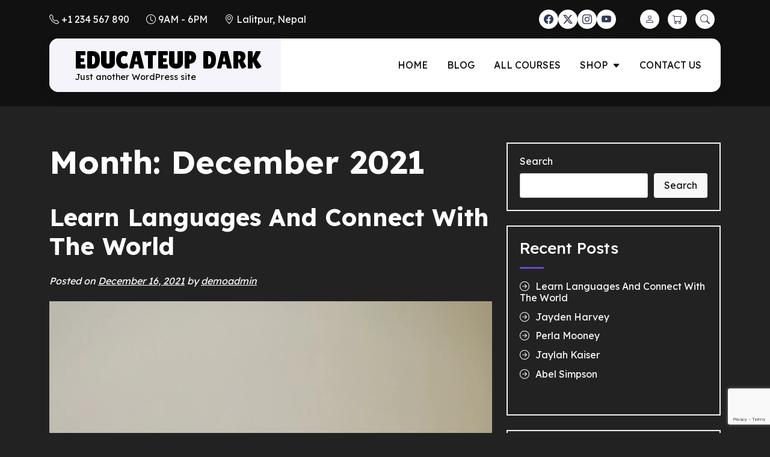

--- FILE ---
content_type: text/html; charset=UTF-8
request_url: https://demos.ascendoor.com/educateup-dark/2021/12/
body_size: 19824
content:
<!doctype html>
<html lang="en-US">
<head>
	<meta charset="UTF-8">
	<meta name="viewport" content="width=device-width, initial-scale=1">
	<link rel="profile" href="https://gmpg.org/xfn/11">

	<script id="lpData">
var lpData = {"site_url":"https:\/\/demos.ascendoor.com\/educateup-dark","user_id":"0","theme":"educateup-pro","lp_rest_url":"https:\/\/demos.ascendoor.com\/educateup-dark\/wp-json\/","nonce":"6c8c3f015e","is_course_archive":"","courses_url":"https:\/\/demos.ascendoor.com\/educateup-dark\/lp-courses\/","urlParams":[],"lp_version":"4.3.2.2","lp_rest_load_ajax":"https:\/\/demos.ascendoor.com\/educateup-dark\/wp-json\/lp\/v1\/load_content_via_ajax\/","ajaxUrl":"https:\/\/demos.ascendoor.com\/educateup-dark\/wp-admin\/admin-ajax.php","lpAjaxUrl":"https:\/\/demos.ascendoor.com\/educateup-dark\/lp-ajax-handle","coverImageRatio":"5.16","toast":{"gravity":"bottom","position":"center","duration":3000,"close":1,"stopOnFocus":1,"classPrefix":"lp-toast"},"i18n":[]};
</script>
<script id="lpSettingCourses">
var lpSettingCourses = {"lpArchiveLoadAjax":"1","lpArchiveNoLoadAjaxFirst":"0","lpArchivePaginationType":"","noLoadCoursesJs":"0"};
</script>
		<style id="learn-press-custom-css">
			:root {
				--lp-container-max-width: 1290px;
				--lp-cotainer-padding: 1rem;
				--lp-primary-color: #ffb606;
				--lp-secondary-color: #442e66;
			}
		</style>
		<title>December 2021 &#8211; EducateUp Dark</title>
<meta name='robots' content='max-image-preview:large' />
<script>window._wca = window._wca || [];</script>
<link rel='dns-prefetch' href='//stats.wp.com' />
<link rel='dns-prefetch' href='//fonts.googleapis.com' />
<link rel="alternate" type="application/rss+xml" title="EducateUp Dark &raquo; Feed" href="https://demos.ascendoor.com/educateup-dark/feed/" />
<link rel="alternate" type="application/rss+xml" title="EducateUp Dark &raquo; Comments Feed" href="https://demos.ascendoor.com/educateup-dark/comments/feed/" />
<style id='wp-img-auto-sizes-contain-inline-css'>
img:is([sizes=auto i],[sizes^="auto," i]){contain-intrinsic-size:3000px 1500px}
/*# sourceURL=wp-img-auto-sizes-contain-inline-css */
</style>

<link rel='stylesheet' id='sbi_styles-css' href='https://demos.ascendoor.com/educateup-dark/wp-content/plugins/instagram-feed/css/sbi-styles.min.css?ver=6.10.0' media='all' />
<style id='wp-emoji-styles-inline-css'>

	img.wp-smiley, img.emoji {
		display: inline !important;
		border: none !important;
		box-shadow: none !important;
		height: 1em !important;
		width: 1em !important;
		margin: 0 0.07em !important;
		vertical-align: -0.1em !important;
		background: none !important;
		padding: 0 !important;
	}
/*# sourceURL=wp-emoji-styles-inline-css */
</style>
<link rel='stylesheet' id='wp-block-library-css' href='https://demos.ascendoor.com/educateup-dark/wp-includes/css/dist/block-library/style.min.css?ver=339428f1198d9cd2b1d47455a4b72c12' media='all' />
<style id='wp-block-archives-inline-css'>
.wp-block-archives{box-sizing:border-box}.wp-block-archives-dropdown label{display:block}
/*# sourceURL=https://demos.ascendoor.com/educateup-dark/wp-includes/blocks/archives/style.min.css */
</style>
<style id='wp-block-categories-inline-css'>
.wp-block-categories{box-sizing:border-box}.wp-block-categories.alignleft{margin-right:2em}.wp-block-categories.alignright{margin-left:2em}.wp-block-categories.wp-block-categories-dropdown.aligncenter{text-align:center}.wp-block-categories .wp-block-categories__label{display:block;width:100%}
/*# sourceURL=https://demos.ascendoor.com/educateup-dark/wp-includes/blocks/categories/style.min.css */
</style>
<style id='wp-block-heading-inline-css'>
h1:where(.wp-block-heading).has-background,h2:where(.wp-block-heading).has-background,h3:where(.wp-block-heading).has-background,h4:where(.wp-block-heading).has-background,h5:where(.wp-block-heading).has-background,h6:where(.wp-block-heading).has-background{padding:1.25em 2.375em}h1.has-text-align-left[style*=writing-mode]:where([style*=vertical-lr]),h1.has-text-align-right[style*=writing-mode]:where([style*=vertical-rl]),h2.has-text-align-left[style*=writing-mode]:where([style*=vertical-lr]),h2.has-text-align-right[style*=writing-mode]:where([style*=vertical-rl]),h3.has-text-align-left[style*=writing-mode]:where([style*=vertical-lr]),h3.has-text-align-right[style*=writing-mode]:where([style*=vertical-rl]),h4.has-text-align-left[style*=writing-mode]:where([style*=vertical-lr]),h4.has-text-align-right[style*=writing-mode]:where([style*=vertical-rl]),h5.has-text-align-left[style*=writing-mode]:where([style*=vertical-lr]),h5.has-text-align-right[style*=writing-mode]:where([style*=vertical-rl]),h6.has-text-align-left[style*=writing-mode]:where([style*=vertical-lr]),h6.has-text-align-right[style*=writing-mode]:where([style*=vertical-rl]){rotate:180deg}
/*# sourceURL=https://demos.ascendoor.com/educateup-dark/wp-includes/blocks/heading/style.min.css */
</style>
<style id='wp-block-latest-comments-inline-css'>
ol.wp-block-latest-comments{box-sizing:border-box;margin-left:0}:where(.wp-block-latest-comments:not([style*=line-height] .wp-block-latest-comments__comment)){line-height:1.1}:where(.wp-block-latest-comments:not([style*=line-height] .wp-block-latest-comments__comment-excerpt p)){line-height:1.8}.has-dates :where(.wp-block-latest-comments:not([style*=line-height])),.has-excerpts :where(.wp-block-latest-comments:not([style*=line-height])){line-height:1.5}.wp-block-latest-comments .wp-block-latest-comments{padding-left:0}.wp-block-latest-comments__comment{list-style:none;margin-bottom:1em}.has-avatars .wp-block-latest-comments__comment{list-style:none;min-height:2.25em}.has-avatars .wp-block-latest-comments__comment .wp-block-latest-comments__comment-excerpt,.has-avatars .wp-block-latest-comments__comment .wp-block-latest-comments__comment-meta{margin-left:3.25em}.wp-block-latest-comments__comment-excerpt p{font-size:.875em;margin:.36em 0 1.4em}.wp-block-latest-comments__comment-date{display:block;font-size:.75em}.wp-block-latest-comments .avatar,.wp-block-latest-comments__comment-avatar{border-radius:1.5em;display:block;float:left;height:2.5em;margin-right:.75em;width:2.5em}.wp-block-latest-comments[class*=-font-size] a,.wp-block-latest-comments[style*=font-size] a{font-size:inherit}
/*# sourceURL=https://demos.ascendoor.com/educateup-dark/wp-includes/blocks/latest-comments/style.min.css */
</style>
<style id='wp-block-latest-posts-inline-css'>
.wp-block-latest-posts{box-sizing:border-box}.wp-block-latest-posts.alignleft{margin-right:2em}.wp-block-latest-posts.alignright{margin-left:2em}.wp-block-latest-posts.wp-block-latest-posts__list{list-style:none}.wp-block-latest-posts.wp-block-latest-posts__list li{clear:both;overflow-wrap:break-word}.wp-block-latest-posts.is-grid{display:flex;flex-wrap:wrap}.wp-block-latest-posts.is-grid li{margin:0 1.25em 1.25em 0;width:100%}@media (min-width:600px){.wp-block-latest-posts.columns-2 li{width:calc(50% - .625em)}.wp-block-latest-posts.columns-2 li:nth-child(2n){margin-right:0}.wp-block-latest-posts.columns-3 li{width:calc(33.33333% - .83333em)}.wp-block-latest-posts.columns-3 li:nth-child(3n){margin-right:0}.wp-block-latest-posts.columns-4 li{width:calc(25% - .9375em)}.wp-block-latest-posts.columns-4 li:nth-child(4n){margin-right:0}.wp-block-latest-posts.columns-5 li{width:calc(20% - 1em)}.wp-block-latest-posts.columns-5 li:nth-child(5n){margin-right:0}.wp-block-latest-posts.columns-6 li{width:calc(16.66667% - 1.04167em)}.wp-block-latest-posts.columns-6 li:nth-child(6n){margin-right:0}}:root :where(.wp-block-latest-posts.is-grid){padding:0}:root :where(.wp-block-latest-posts.wp-block-latest-posts__list){padding-left:0}.wp-block-latest-posts__post-author,.wp-block-latest-posts__post-date{display:block;font-size:.8125em}.wp-block-latest-posts__post-excerpt,.wp-block-latest-posts__post-full-content{margin-bottom:1em;margin-top:.5em}.wp-block-latest-posts__featured-image a{display:inline-block}.wp-block-latest-posts__featured-image img{height:auto;max-width:100%;width:auto}.wp-block-latest-posts__featured-image.alignleft{float:left;margin-right:1em}.wp-block-latest-posts__featured-image.alignright{float:right;margin-left:1em}.wp-block-latest-posts__featured-image.aligncenter{margin-bottom:1em;text-align:center}
/*# sourceURL=https://demos.ascendoor.com/educateup-dark/wp-includes/blocks/latest-posts/style.min.css */
</style>
<style id='wp-block-search-inline-css'>
.wp-block-search__button{margin-left:10px;word-break:normal}.wp-block-search__button.has-icon{line-height:0}.wp-block-search__button svg{height:1.25em;min-height:24px;min-width:24px;width:1.25em;fill:currentColor;vertical-align:text-bottom}:where(.wp-block-search__button){border:1px solid #ccc;padding:6px 10px}.wp-block-search__inside-wrapper{display:flex;flex:auto;flex-wrap:nowrap;max-width:100%}.wp-block-search__label{width:100%}.wp-block-search.wp-block-search__button-only .wp-block-search__button{box-sizing:border-box;display:flex;flex-shrink:0;justify-content:center;margin-left:0;max-width:100%}.wp-block-search.wp-block-search__button-only .wp-block-search__inside-wrapper{min-width:0!important;transition-property:width}.wp-block-search.wp-block-search__button-only .wp-block-search__input{flex-basis:100%;transition-duration:.3s}.wp-block-search.wp-block-search__button-only.wp-block-search__searchfield-hidden,.wp-block-search.wp-block-search__button-only.wp-block-search__searchfield-hidden .wp-block-search__inside-wrapper{overflow:hidden}.wp-block-search.wp-block-search__button-only.wp-block-search__searchfield-hidden .wp-block-search__input{border-left-width:0!important;border-right-width:0!important;flex-basis:0;flex-grow:0;margin:0;min-width:0!important;padding-left:0!important;padding-right:0!important;width:0!important}:where(.wp-block-search__input){appearance:none;border:1px solid #949494;flex-grow:1;font-family:inherit;font-size:inherit;font-style:inherit;font-weight:inherit;letter-spacing:inherit;line-height:inherit;margin-left:0;margin-right:0;min-width:3rem;padding:8px;text-decoration:unset!important;text-transform:inherit}:where(.wp-block-search__button-inside .wp-block-search__inside-wrapper){background-color:#fff;border:1px solid #949494;box-sizing:border-box;padding:4px}:where(.wp-block-search__button-inside .wp-block-search__inside-wrapper) .wp-block-search__input{border:none;border-radius:0;padding:0 4px}:where(.wp-block-search__button-inside .wp-block-search__inside-wrapper) .wp-block-search__input:focus{outline:none}:where(.wp-block-search__button-inside .wp-block-search__inside-wrapper) :where(.wp-block-search__button){padding:4px 8px}.wp-block-search.aligncenter .wp-block-search__inside-wrapper{margin:auto}.wp-block[data-align=right] .wp-block-search.wp-block-search__button-only .wp-block-search__inside-wrapper{float:right}
/*# sourceURL=https://demos.ascendoor.com/educateup-dark/wp-includes/blocks/search/style.min.css */
</style>
<style id='wp-block-group-inline-css'>
.wp-block-group{box-sizing:border-box}:where(.wp-block-group.wp-block-group-is-layout-constrained){position:relative}
/*# sourceURL=https://demos.ascendoor.com/educateup-dark/wp-includes/blocks/group/style.min.css */
</style>
<style id='global-styles-inline-css'>
:root{--wp--preset--aspect-ratio--square: 1;--wp--preset--aspect-ratio--4-3: 4/3;--wp--preset--aspect-ratio--3-4: 3/4;--wp--preset--aspect-ratio--3-2: 3/2;--wp--preset--aspect-ratio--2-3: 2/3;--wp--preset--aspect-ratio--16-9: 16/9;--wp--preset--aspect-ratio--9-16: 9/16;--wp--preset--color--black: #000000;--wp--preset--color--cyan-bluish-gray: #abb8c3;--wp--preset--color--white: #ffffff;--wp--preset--color--pale-pink: #f78da7;--wp--preset--color--vivid-red: #cf2e2e;--wp--preset--color--luminous-vivid-orange: #ff6900;--wp--preset--color--luminous-vivid-amber: #fcb900;--wp--preset--color--light-green-cyan: #7bdcb5;--wp--preset--color--vivid-green-cyan: #00d084;--wp--preset--color--pale-cyan-blue: #8ed1fc;--wp--preset--color--vivid-cyan-blue: #0693e3;--wp--preset--color--vivid-purple: #9b51e0;--wp--preset--gradient--vivid-cyan-blue-to-vivid-purple: linear-gradient(135deg,rgb(6,147,227) 0%,rgb(155,81,224) 100%);--wp--preset--gradient--light-green-cyan-to-vivid-green-cyan: linear-gradient(135deg,rgb(122,220,180) 0%,rgb(0,208,130) 100%);--wp--preset--gradient--luminous-vivid-amber-to-luminous-vivid-orange: linear-gradient(135deg,rgb(252,185,0) 0%,rgb(255,105,0) 100%);--wp--preset--gradient--luminous-vivid-orange-to-vivid-red: linear-gradient(135deg,rgb(255,105,0) 0%,rgb(207,46,46) 100%);--wp--preset--gradient--very-light-gray-to-cyan-bluish-gray: linear-gradient(135deg,rgb(238,238,238) 0%,rgb(169,184,195) 100%);--wp--preset--gradient--cool-to-warm-spectrum: linear-gradient(135deg,rgb(74,234,220) 0%,rgb(151,120,209) 20%,rgb(207,42,186) 40%,rgb(238,44,130) 60%,rgb(251,105,98) 80%,rgb(254,248,76) 100%);--wp--preset--gradient--blush-light-purple: linear-gradient(135deg,rgb(255,206,236) 0%,rgb(152,150,240) 100%);--wp--preset--gradient--blush-bordeaux: linear-gradient(135deg,rgb(254,205,165) 0%,rgb(254,45,45) 50%,rgb(107,0,62) 100%);--wp--preset--gradient--luminous-dusk: linear-gradient(135deg,rgb(255,203,112) 0%,rgb(199,81,192) 50%,rgb(65,88,208) 100%);--wp--preset--gradient--pale-ocean: linear-gradient(135deg,rgb(255,245,203) 0%,rgb(182,227,212) 50%,rgb(51,167,181) 100%);--wp--preset--gradient--electric-grass: linear-gradient(135deg,rgb(202,248,128) 0%,rgb(113,206,126) 100%);--wp--preset--gradient--midnight: linear-gradient(135deg,rgb(2,3,129) 0%,rgb(40,116,252) 100%);--wp--preset--font-size--small: 13px;--wp--preset--font-size--medium: 20px;--wp--preset--font-size--large: 36px;--wp--preset--font-size--x-large: 42px;--wp--preset--spacing--20: 0.44rem;--wp--preset--spacing--30: 0.67rem;--wp--preset--spacing--40: 1rem;--wp--preset--spacing--50: 1.5rem;--wp--preset--spacing--60: 2.25rem;--wp--preset--spacing--70: 3.38rem;--wp--preset--spacing--80: 5.06rem;--wp--preset--shadow--natural: 6px 6px 9px rgba(0, 0, 0, 0.2);--wp--preset--shadow--deep: 12px 12px 50px rgba(0, 0, 0, 0.4);--wp--preset--shadow--sharp: 6px 6px 0px rgba(0, 0, 0, 0.2);--wp--preset--shadow--outlined: 6px 6px 0px -3px rgb(255, 255, 255), 6px 6px rgb(0, 0, 0);--wp--preset--shadow--crisp: 6px 6px 0px rgb(0, 0, 0);}:where(.is-layout-flex){gap: 0.5em;}:where(.is-layout-grid){gap: 0.5em;}body .is-layout-flex{display: flex;}.is-layout-flex{flex-wrap: wrap;align-items: center;}.is-layout-flex > :is(*, div){margin: 0;}body .is-layout-grid{display: grid;}.is-layout-grid > :is(*, div){margin: 0;}:where(.wp-block-columns.is-layout-flex){gap: 2em;}:where(.wp-block-columns.is-layout-grid){gap: 2em;}:where(.wp-block-post-template.is-layout-flex){gap: 1.25em;}:where(.wp-block-post-template.is-layout-grid){gap: 1.25em;}.has-black-color{color: var(--wp--preset--color--black) !important;}.has-cyan-bluish-gray-color{color: var(--wp--preset--color--cyan-bluish-gray) !important;}.has-white-color{color: var(--wp--preset--color--white) !important;}.has-pale-pink-color{color: var(--wp--preset--color--pale-pink) !important;}.has-vivid-red-color{color: var(--wp--preset--color--vivid-red) !important;}.has-luminous-vivid-orange-color{color: var(--wp--preset--color--luminous-vivid-orange) !important;}.has-luminous-vivid-amber-color{color: var(--wp--preset--color--luminous-vivid-amber) !important;}.has-light-green-cyan-color{color: var(--wp--preset--color--light-green-cyan) !important;}.has-vivid-green-cyan-color{color: var(--wp--preset--color--vivid-green-cyan) !important;}.has-pale-cyan-blue-color{color: var(--wp--preset--color--pale-cyan-blue) !important;}.has-vivid-cyan-blue-color{color: var(--wp--preset--color--vivid-cyan-blue) !important;}.has-vivid-purple-color{color: var(--wp--preset--color--vivid-purple) !important;}.has-black-background-color{background-color: var(--wp--preset--color--black) !important;}.has-cyan-bluish-gray-background-color{background-color: var(--wp--preset--color--cyan-bluish-gray) !important;}.has-white-background-color{background-color: var(--wp--preset--color--white) !important;}.has-pale-pink-background-color{background-color: var(--wp--preset--color--pale-pink) !important;}.has-vivid-red-background-color{background-color: var(--wp--preset--color--vivid-red) !important;}.has-luminous-vivid-orange-background-color{background-color: var(--wp--preset--color--luminous-vivid-orange) !important;}.has-luminous-vivid-amber-background-color{background-color: var(--wp--preset--color--luminous-vivid-amber) !important;}.has-light-green-cyan-background-color{background-color: var(--wp--preset--color--light-green-cyan) !important;}.has-vivid-green-cyan-background-color{background-color: var(--wp--preset--color--vivid-green-cyan) !important;}.has-pale-cyan-blue-background-color{background-color: var(--wp--preset--color--pale-cyan-blue) !important;}.has-vivid-cyan-blue-background-color{background-color: var(--wp--preset--color--vivid-cyan-blue) !important;}.has-vivid-purple-background-color{background-color: var(--wp--preset--color--vivid-purple) !important;}.has-black-border-color{border-color: var(--wp--preset--color--black) !important;}.has-cyan-bluish-gray-border-color{border-color: var(--wp--preset--color--cyan-bluish-gray) !important;}.has-white-border-color{border-color: var(--wp--preset--color--white) !important;}.has-pale-pink-border-color{border-color: var(--wp--preset--color--pale-pink) !important;}.has-vivid-red-border-color{border-color: var(--wp--preset--color--vivid-red) !important;}.has-luminous-vivid-orange-border-color{border-color: var(--wp--preset--color--luminous-vivid-orange) !important;}.has-luminous-vivid-amber-border-color{border-color: var(--wp--preset--color--luminous-vivid-amber) !important;}.has-light-green-cyan-border-color{border-color: var(--wp--preset--color--light-green-cyan) !important;}.has-vivid-green-cyan-border-color{border-color: var(--wp--preset--color--vivid-green-cyan) !important;}.has-pale-cyan-blue-border-color{border-color: var(--wp--preset--color--pale-cyan-blue) !important;}.has-vivid-cyan-blue-border-color{border-color: var(--wp--preset--color--vivid-cyan-blue) !important;}.has-vivid-purple-border-color{border-color: var(--wp--preset--color--vivid-purple) !important;}.has-vivid-cyan-blue-to-vivid-purple-gradient-background{background: var(--wp--preset--gradient--vivid-cyan-blue-to-vivid-purple) !important;}.has-light-green-cyan-to-vivid-green-cyan-gradient-background{background: var(--wp--preset--gradient--light-green-cyan-to-vivid-green-cyan) !important;}.has-luminous-vivid-amber-to-luminous-vivid-orange-gradient-background{background: var(--wp--preset--gradient--luminous-vivid-amber-to-luminous-vivid-orange) !important;}.has-luminous-vivid-orange-to-vivid-red-gradient-background{background: var(--wp--preset--gradient--luminous-vivid-orange-to-vivid-red) !important;}.has-very-light-gray-to-cyan-bluish-gray-gradient-background{background: var(--wp--preset--gradient--very-light-gray-to-cyan-bluish-gray) !important;}.has-cool-to-warm-spectrum-gradient-background{background: var(--wp--preset--gradient--cool-to-warm-spectrum) !important;}.has-blush-light-purple-gradient-background{background: var(--wp--preset--gradient--blush-light-purple) !important;}.has-blush-bordeaux-gradient-background{background: var(--wp--preset--gradient--blush-bordeaux) !important;}.has-luminous-dusk-gradient-background{background: var(--wp--preset--gradient--luminous-dusk) !important;}.has-pale-ocean-gradient-background{background: var(--wp--preset--gradient--pale-ocean) !important;}.has-electric-grass-gradient-background{background: var(--wp--preset--gradient--electric-grass) !important;}.has-midnight-gradient-background{background: var(--wp--preset--gradient--midnight) !important;}.has-small-font-size{font-size: var(--wp--preset--font-size--small) !important;}.has-medium-font-size{font-size: var(--wp--preset--font-size--medium) !important;}.has-large-font-size{font-size: var(--wp--preset--font-size--large) !important;}.has-x-large-font-size{font-size: var(--wp--preset--font-size--x-large) !important;}
/*# sourceURL=global-styles-inline-css */
</style>

<style id='classic-theme-styles-inline-css'>
/*! This file is auto-generated */
.wp-block-button__link{color:#fff;background-color:#32373c;border-radius:9999px;box-shadow:none;text-decoration:none;padding:calc(.667em + 2px) calc(1.333em + 2px);font-size:1.125em}.wp-block-file__button{background:#32373c;color:#fff;text-decoration:none}
/*# sourceURL=/wp-includes/css/classic-themes.min.css */
</style>
<link rel='stylesheet' id='contact-form-7-css' href='https://demos.ascendoor.com/educateup-dark/wp-content/plugins/contact-form-7/includes/css/styles.css?ver=6.1.4' media='all' />
<link rel='stylesheet' id='woocommerce-layout-css' href='https://demos.ascendoor.com/educateup-dark/wp-content/plugins/woocommerce/assets/css/woocommerce-layout.css?ver=10.4.3' media='all' />
<style id='woocommerce-layout-inline-css'>

	.infinite-scroll .woocommerce-pagination {
		display: none;
	}
/*# sourceURL=woocommerce-layout-inline-css */
</style>
<link rel='stylesheet' id='woocommerce-smallscreen-css' href='https://demos.ascendoor.com/educateup-dark/wp-content/plugins/woocommerce/assets/css/woocommerce-smallscreen.css?ver=10.4.3' media='only screen and (max-width: 768px)' />
<link rel='stylesheet' id='woocommerce-general-css' href='https://demos.ascendoor.com/educateup-dark/wp-content/plugins/woocommerce/assets/css/woocommerce.css?ver=10.4.3' media='all' />
<style id='woocommerce-inline-inline-css'>
.woocommerce form .form-row .required { visibility: visible; }
/*# sourceURL=woocommerce-inline-inline-css */
</style>
<link rel='stylesheet' id='educateup-pro-slick-stlye-css' href='https://demos.ascendoor.com/educateup-dark/wp-content/themes/educateup-pro/assets/css/slick.css?ver=1.3.2' media='all' />
<link rel='stylesheet' id='educateup-pro-slick-theme-style-css' href='https://demos.ascendoor.com/educateup-dark/wp-content/themes/educateup-pro/assets/css/slick-theme.css?ver=1.3.2' media='all' />
<link rel='stylesheet' id='educateup-pro-magnific-popup-style-css' href='https://demos.ascendoor.com/educateup-dark/wp-content/themes/educateup-pro/assets/css/magnific-popup.css?ver=1.1.0' media='all' />
<link rel='stylesheet' id='educateup-pro-bootstrap-grid-style-css' href='https://demos.ascendoor.com/educateup-dark/wp-content/themes/educateup-pro/assets/css/bootstrap-grid.min.css?ver=1.3.2' media='all' />
<link rel='stylesheet' id='educateup-pro-bootstrap-utilities-style-css' href='https://demos.ascendoor.com/educateup-dark/wp-content/themes/educateup-pro/assets/css/bootstrap-utilities.min.css?ver=1.3.2' media='all' />
<link rel='stylesheet' id='educateup-pro-bootstrap-icon-style-css' href='https://demos.ascendoor.com/educateup-dark/wp-content/themes/educateup-pro/assets/css/bootstrap-icons.min.css?ver=1.3.2' media='all' />
<link rel='stylesheet' id='educateup-pro-google-fonts-css' href='https://fonts.googleapis.com/css?family=Lilita+One%3Aregular%7CLexend%3A100%2C300%2Cregular%2C500%2C600%2C700%2C800' media='all' />
<link rel='stylesheet' id='educateup-pro-style-css' href='https://demos.ascendoor.com/educateup-dark/wp-content/themes/educateup-pro/style.css?ver=1.3.2' media='all' />
<style id='educateup-pro-style-inline-css'>

    /*Color Scheme*/
    :root {
        --bs-primary: #6a48cd;
        --bs-secondary: #ffd601;
        --bs-primary-rgb: 106, 72, 205;
        --bs-secondary-rgb: 255, 214, 1;
    }

    a,
    .btn-outline-primary,
    .comment-reply-link-link,
    .comment-reply-link-outline-primary,
    .comment-reply-link-primary:hover,
    .comment-reply-link-primary:focus,
    .comment-reply-link-secondary,
    .comment-reply-link-outline-secondary:hover,
    .comment-reply-link-outline-secondary:focus,
    .tab-nav a:hover,
    .tab-nav a:active,
    .tab-nav a:focus,
    aside .widget ul li:before,
    nav.pagination .nav-links .page-numbers,
    .popular-category-section.categories-style-2 .gallery_item:hover .text-small,
    .popular-category-section.categories-style-2 .gallery_item:focus .text-small,
    .popular-category-section.categories-style-2 .gallery_item:hover h5,
    .popular-category-section.categories-style-2 .gallery_item:focus h5
    {
    	color: #6a48cd;
    }

    .bg-primary,
    .btn-primary,
    .btn-primary:disabled,
    .btn-primary.disabled,
    .btn-secondary:hover,
    .btn-secondary:focus,
    .btn-secondary:active,
    button,
    input[type="button"],
    input[type="reset"],
    input[type="submit"],
    .site-header,
    .site-header.site-header-sticky,
    .search-modal-container .search-submit,
    .banner-section:after,
    .btn-outline-primary:hover,
    .btn-outline-primary:focus,
    .comment-reply-link:hover,
    .comment-reply-link:focus,
    .comment-reply-link-primary,
    .comment-reply-link-outline-primary:hover,
    .comment-reply-link-outline-primary:focus,
    .card-info-section,
    .counter-section-layout1 .counter-list_item_icon,
    .offer-section,
    .newsletter-section,
    .site-footer-top .social-links a,
    .top-link:hover,
    .top-link:focus,
    .wp-block-search .wp-block-search__button,
    aside#secondary h2:after,
    nav.navigation.pagination .nav-links a:hover,
    nav.navigation.pagination .nav-links a:focus,
    nav.pagination .nav-links .page-numbers.current,
    .slick-dots li button,
    .testimonial-section-layout1 .slick-arrow:hover,
    .testimonial-section-layout1 .slick-arrow:focus,
    .testimonial-section-layout1 .slick-dots li.slick-active button,
    .testimonial-section-layout1 .slick-dots li button:hover,
    .testimonial-section-layout1 .slick-dots li button:focus,
    .card-horizontal .card_media time,
    .team-section.team-style-2 .media_img::before
    {
    	background-color: #6a48cd;
    }

    .gallery_item_caption {
        background: linear-gradient(to bottom, rgba(0, 0, 0, 0), #6a48cd 100%);
    }

    .popular-category-section .gallery_item_caption {
        background: linear-gradient(to bottom, rgba(0, 0, 0, 0), #6a48cd 130%)
    }

    .btn-primary,
    .btn-primary:disabled,
    .btn-primary.disabled,
    .btn-outline-primary,
    .btn-outline-primary:hover,
    .btn-outline-primary:focus,
    .btn-secondary:hover,
    .btn-secondary:focus,
    .btn-secondary:active,
    .popular-articles-section .tab-nav a.is-checked,
    .wp-block-search .wp-block-search__button,
    .comment-reply-link,
    .comment-reply-link-primary,
    .comment-reply-link-outline-primary,
    .comment-reply-link-outline-primary:hover,
    .comment-reply-link-outline-primary:focus,
    nav.pagination .nav-links .page-numbers,
    .testimonial-section-layout1 .slick-arrow:hover,
    .testimonial-section-layout1 .slick-arrow:focus,
    .popular-course-section.course-style-2 .card_list_inline_mid,
    .popular-course-section.course-style-2 .card_list_inline,
    .popular-course-section.course-style-2 .card:hover .card_media a,
    .popular-course-section.course-style-2 .card:focus-within .card_media a,
    .popular-category-section.categories-style-2 .gallery_item .gallery_item_img_wrap::after
    {
    	border-color: #6a48cd;
    }

    .text-secondary,
    a:hover,
    a:focus,
    a:active,
    .dark-layout a:hover,
    .dark-layout a:active,
    .dark-layout a:focus,
    .btn-outline-secondary,
    .comment-reply-link-link:hover,
    .comment-reply-link-link:focus,
    .comment-reply-link-link-light:hover,
    .comment-reply-link-link-light:focus,
    .comment-reply-link-outline-secondary,
    .main-navigation .current_page_item > a,
    .main-navigation .current-menu-item > a,
    .main-navigation .current_page_ancestor > a,
    .main-navigation .current-menu-ancestor > a,
    .main-navigation li:hover > a,
    .main-navigation li.focus > a,
    .search-modal_close-btn:hover,
    .search-modal_close-btn:focus,
    .banner_search-form .btn-submit:hover,
    .banner_search-form .btn-submit:focus,
    .team-section .social-links a:hover,
    .team-section .social-links a:focus,
    .team-section .social-links a:active,
    .popular-category-section .gallery_item:hover h5,
    .popular-category-section .gallery_item:focus h5,
    .newsletter-section .newsletter button[type="submit"]:hover,
    .newsletter-section .newsletter button[type="submit"]:focus,
    .site-footer-top a:hover,
    .site-footer-top a:focus,
    .post .entry-title a:hover,
    .post .entry-title a:focus,
    aside#secondary a:hover,
    aside#secondary a:focus,
    aside#secondary a:active
    {
    	color: #ffd601;
    }

    .bg-secondary,
    .btn-secondary,
    .btn-primary:hover,
    .btn-primary:focus,
    .btn-outline-secondary:hover,
    .btn-outline-secondary:focus,
    .btn-outline-light:hover,
    .btn-outline-light:focus,
    .btn-outline-light:active,
    .comment-reply-link-primary:hover,
    .comment-reply-link-primary:focus,
    .comment-reply-link-secondary,
    .comment-reply-link-secondary:hover,
    .comment-reply-link-secondary:focus,
    .comment-reply-link-outline-secondary:hover,
    .comment-reply-link-outline-secondary:focus,
    button:hover,
    button:focus,
    input[type="button"]:hover,
    input[type="button"]:focus,
    input[type="reset"]:hover,
    input[type="reset"]:focus,
    input[type="submit"]:hover,
    input[type="submit"]:focus,
    .site-header .social-links a:hover,
    .site-header .social-links a:focus,
    .site-header .links-inline a:hover,
    .site-header .links-inline a:focus,
    .search-modal-container .search-submit:hover,
    .search-modal-container .search-submit:focus,
    .banner_search-form .btn-submit,
    .project-list-item-content,
    .slick-dots .slick-active button,
    .slick-dots button:hover,
    .slick-dots button:focus,
    .site-footer-top .social-links a:hover,
    .site-footer-top .social-links a:focus,
    .top-link,
    .wp-block-search .wp-block-search__button:focus,
    .wp-block-search .wp-block-search__button:hover,
    .slick-dots li button:hover,
    .slick-dots li button:focus,
    .slick-arrow:hover,
    .slick-arrow:focus
    {
    	background-color: #ffd601;
    }

    .btn-secondary,
    .btn-primary:hover,
    .btn-primary:focus,
    .btn-outline-secondary,
    .btn-outline-secondary:hover,
    .btn-outline-secondary:focus,
    .btn-outline-light:hover,
    .btn-outline-light:focus,
    .btn-outline-light:active,
    .comment-reply-link-primary:hover,
    .comment-reply-link-primary:focus,
    .comment-reply-link-secondary,
    .comment-reply-link-secondary:hover,
    .comment-reply-link-secondary:focus,
    .comment-reply-link-outline-secondary,
    .comment-reply-link-outline-secondary:hover,
    .comment-reply-link-outline-secondary:focus,
    button:hover,
    button:focus,
    input[type="button"]:hover,
    input[type="button"]:focus,
    input[type="reset"]:hover,
    input[type="reset"]:focus,
    input[type="submit"]:hover,
    input[type="submit"]:focus,
    .card-info-item,
    .wp-block-search .wp-block-search__button:hover,
    .wp-block-search .wp-block-search__button:focus,
    .slick-dots .slick-active button,
    .slick-dots button:hover,
    .slick-dots button:focus,
    .slick-arrow:hover,
    .slick-arrow:focus
    {
    	border-color: #ffd601;
    }

    @media (min-width: 1200px) {
        .site-header-sticky .header-bottom {
            background-color: rgba(106, 72, 205, 0.4);
        }
        .main-navigation ul ul a {
            background-color: #6a48cd;
        }
        .main-navigation ul ul :hover > a,
        .main-navigation ul ul .focus > a {
            background-color: #ffd601;
        }
    }
    @media (max-width: 1199.98px) {
        .main-navigation ul ul :hover > a,
        .main-navigation ul ul .focus > a {
            color: #ffd601;
        }
    }
    
	/*Fonts*/
	h1, h2, h3 {
	font-family: "Lexend", serif;
	}

	body,
	button, input, select, optgroup, textarea {
	font-family: "Lexend", serif;
	}

	.site-title a {
	font-family: "Lilita One", serif;
	}

	.site-description {
	font-family: "Lexend", serif;
	}
/*# sourceURL=educateup-pro-style-inline-css */
</style>
<link rel='stylesheet' id='educateup-pro-woocommerce-style-css' href='https://demos.ascendoor.com/educateup-dark/wp-content/themes/educateup-pro/woocommerce.css?ver=1.3.2' media='all' />
<style id='educateup-pro-woocommerce-style-inline-css'>
@font-face {
			font-family: "star";
			src: url("https://demos.ascendoor.com/educateup-dark/wp-content/plugins/woocommerce/assets/fonts/star.eot");
			src: url("https://demos.ascendoor.com/educateup-dark/wp-content/plugins/woocommerce/assets/fonts/star.eot?#iefix") format("embedded-opentype"),
				url("https://demos.ascendoor.com/educateup-dark/wp-content/plugins/woocommerce/assets/fonts/star.woff") format("woff"),
				url("https://demos.ascendoor.com/educateup-dark/wp-content/plugins/woocommerce/assets/fonts/star.ttf") format("truetype"),
				url("https://demos.ascendoor.com/educateup-dark/wp-content/plugins/woocommerce/assets/fonts/star.svg#star") format("svg");
			font-weight: normal;
			font-style: normal;
		}

    .woocommerce ul.products li.product .price,
    .woocommerce div.product p.price,
    .woocommerce div.product span.price,
    p.stars:hover a::before,
    p.stars.selected a:not(.active)::before,
    p.stars.selected a.active::before
    {
    	color: #6a48cd;
    }

    .woocommerce-MyAccount-navigation a,
    .woocommerce-noreviews,
    p.no-comments,

    .woocommerce #respond input#submit,
    .woocommerce a.button,
    .woocommerce button.button,
    .woocommerce input.button,
    .woocommerce #respond input#submit.alt,
    .woocommerce a.button.alt,
    .woocommerce button.button.alt,
    .woocommerce input.button.alt
    {
    	background-color: #6a48cd;
    }

    .woocommerce-MyAccount-navigation a
    {
    	border-color: #6a48cd;
    }

    .woocommerce-info:before, .woocommerce-noreviews:before, p.no-comments:before
    {
        color: #ffd601;
    }
    
    .woocommerce #respond input#submit:hover,
    .woocommerce #respond input#submit:focus,
    .woocommerce a.button:hover,
    .woocommerce a.button:focus,
    .woocommerce button.button:hover,
    .woocommerce button.button:focus,
    .woocommerce input.button:hover,
    .woocommerce input.button:focus,
    .woocommerce #respond input#submit.alt:hover,
    .woocommerce #respond input#submit.alt:focus,
    .woocommerce a.button.alt:hover,
    .woocommerce a.button.alt:focus,
    .woocommerce button.button.alt:hover,
    .woocommerce button.button.alt:focus,
    .woocommerce input.button.alt:hover,
    .woocommerce input.button.alt:focus,
    .woocommerce span.onsale,
    .woocommerce-MyAccount-navigation li.is-active a,
    .woocommerce-MyAccount-navigation a:hover,
    .woocommerce-MyAccount-navigation a:focus
    {
    	background-color: #ffd601;
    }

    .woocommerce-info,
    .woocommerce-MyAccount-navigation li.is-active a,
    .woocommerce-MyAccount-navigation a:hover,
    .woocommerce-MyAccount-navigation a:focus
    {
    	border-color: #ffd601;
    }
    
/*# sourceURL=educateup-pro-woocommerce-style-inline-css */
</style>
<link rel='stylesheet' id='learnpress-widgets-css' href='https://demos.ascendoor.com/educateup-dark/wp-content/plugins/learnpress/assets/css/widgets.min.css?ver=4.3.2.2' media='all' />
<script src="https://demos.ascendoor.com/educateup-dark/wp-includes/js/jquery/jquery.min.js?ver=3.7.1" id="jquery-core-js"></script>
<script src="https://demos.ascendoor.com/educateup-dark/wp-includes/js/jquery/jquery-migrate.min.js?ver=3.4.1" id="jquery-migrate-js"></script>
<script src="https://demos.ascendoor.com/educateup-dark/wp-content/plugins/woocommerce/assets/js/jquery-blockui/jquery.blockUI.min.js?ver=2.7.0-wc.10.4.3" id="wc-jquery-blockui-js" defer data-wp-strategy="defer"></script>
<script id="wc-add-to-cart-js-extra">
var wc_add_to_cart_params = {"ajax_url":"/educateup-dark/wp-admin/admin-ajax.php","wc_ajax_url":"/educateup-dark/?wc-ajax=%%endpoint%%","i18n_view_cart":"View cart","cart_url":"https://demos.ascendoor.com/educateup-dark/cart/","is_cart":"","cart_redirect_after_add":"no"};
//# sourceURL=wc-add-to-cart-js-extra
</script>
<script src="https://demos.ascendoor.com/educateup-dark/wp-content/plugins/woocommerce/assets/js/frontend/add-to-cart.min.js?ver=10.4.3" id="wc-add-to-cart-js" defer data-wp-strategy="defer"></script>
<script src="https://demos.ascendoor.com/educateup-dark/wp-content/plugins/woocommerce/assets/js/js-cookie/js.cookie.min.js?ver=2.1.4-wc.10.4.3" id="wc-js-cookie-js" defer data-wp-strategy="defer"></script>
<script id="woocommerce-js-extra">
var woocommerce_params = {"ajax_url":"/educateup-dark/wp-admin/admin-ajax.php","wc_ajax_url":"/educateup-dark/?wc-ajax=%%endpoint%%","i18n_password_show":"Show password","i18n_password_hide":"Hide password"};
//# sourceURL=woocommerce-js-extra
</script>
<script src="https://demos.ascendoor.com/educateup-dark/wp-content/plugins/woocommerce/assets/js/frontend/woocommerce.min.js?ver=10.4.3" id="woocommerce-js" defer data-wp-strategy="defer"></script>
<script src="https://stats.wp.com/s-202606.js" id="woocommerce-analytics-js" defer data-wp-strategy="defer"></script>
<script src="https://demos.ascendoor.com/educateup-dark/wp-content/plugins/learnpress/assets/js/dist/loadAJAX.min.js?ver=4.3.2.2" id="lp-load-ajax-js" async data-wp-strategy="async"></script>
<link rel="https://api.w.org/" href="https://demos.ascendoor.com/educateup-dark/wp-json/" /><link rel="EditURI" type="application/rsd+xml" title="RSD" href="https://demos.ascendoor.com/educateup-dark/xmlrpc.php?rsd" />

	<style>img#wpstats{display:none}</style>
		
<style type="text/css" id="breadcrumb-trail-css">.trail-items li::after {content: "/";}</style>
	<noscript><style>.woocommerce-product-gallery{ opacity: 1 !important; }</style></noscript>
	<link rel='stylesheet' id='wc-blocks-style-css' href='https://demos.ascendoor.com/educateup-dark/wp-content/plugins/woocommerce/assets/client/blocks/wc-blocks.css?ver=wc-10.4.3' media='all' />
</head>

<body class="archive date wp-theme-educateup-pro theme-educateup-pro woocommerce-no-js hfeed dark-layout right-sidebar topbar-active woocommerce-active">
<div id="page" class="site">
	<a class="skip-link screen-reader-text" href="#primary">Skip to content</a>
			<div id="loader">
			<div class="loader-container">
				<div id="preloader">
					<img src="https://demos.ascendoor.com/educateup-dark/wp-content/themes/educateup-pro/assets/img/loader/style-1.gif">
				</div>
			</div>
		</div><!-- #loader -->
			<header id="masthead" class="site-header ">
		<div class="container">
							<div class="site-header-top">
					<div class="site-header-top-info">
											<span class="pe-4"><a href="tel:+1 234 567 890"><em class="bi bi-telephone"></em> +1 234 567 890</a></span>
												<span class="pe-4"><em class="bi bi-clock"></em> 9AM - 6PM</span>
												<span><em class="bi bi-geo-alt"></em> Lalitpur, Nepal</span>
											</div>
					<div class="site-header-top-links">
						<div class="menu-social-menu-container"><ul id="menu-social-menu" class="menu social-links"><li id="menu-item-26" class="menu-item menu-item-type-custom menu-item-object-custom menu-item-26"><a target="_blank" href="https://facebook.com/"><span class="screen-reader-text">Facebook</span></a></li>
<li id="menu-item-27" class="menu-item menu-item-type-custom menu-item-object-custom menu-item-27"><a target="_blank" href="https://twitter.com/"><span class="screen-reader-text">Twitter</span></a></li>
<li id="menu-item-28" class="menu-item menu-item-type-custom menu-item-object-custom menu-item-28"><a target="_blank" href="https://instagram.com/"><span class="screen-reader-text">Instagram</span></a></li>
<li id="menu-item-29" class="menu-item menu-item-type-custom menu-item-object-custom menu-item-29"><a target="_blank" href="https://youtube.com/"><span class="screen-reader-text">YouTube</span></a></li>
</ul></div>						<!-- inline links -->
						<div class="links-inline">
															<a href="https://demos.ascendoor.com/educateup-dark/my-account/"><em class="bi bi-person"></em></a>
								<a href="https://demos.ascendoor.com/educateup-dark/cart/"><em class="bi bi-cart"></em></a>
																														<a href="#" id="search-modal-btn"><em class="bi bi-search"></em></a>
								<div class="search-modal">
									<button class="search-modal_close-btn"><em class="bi bi-x-circle-fill"></em></button>
									<div class="search-modal-container">
										<form role="search" method="get" class="search-form" action="https://demos.ascendoor.com/educateup-dark/">
				<label>
					<span class="screen-reader-text">Search for:</span>
					<input type="search" class="search-field" placeholder="Search &hellip;" value="" name="s" />
				</label>
				<input type="submit" class="search-submit" value="Search" />
			</form>									</div>
								</div>
													</div>
					</div>
				</div> 
						<div class="site-header-bottom shadow">
				<div class="site-branding">
					<div class="site-logo">
											</div>
					<div class="site-branding-details">
													<p class="site-title"><a href="https://demos.ascendoor.com/educateup-dark/" rel="home">EducateUp Dark</a></p>
														<p class="site-description">Just another WordPress site</p>
											</div>
				</div><!-- .site-branding -->

				<nav id="site-navigation" class="main-navigation">
					<button id="nav-icon" class="menu-toggle" aria-controls="primary-menu" aria-expanded="false">
						<span></span>
						<span></span>
						<span></span>
						<span></span>
					</button>
					<!-- main-menu -->
					<div class="main-menu">
						<div class="menu-primary-menu-container"><ul id="menu-primary-menu" class="menu"><li id="menu-item-23" class="menu-item menu-item-type-custom menu-item-object-custom menu-item-home menu-item-23"><a href="https://demos.ascendoor.com/educateup-dark/">Home</a></li>
<li id="menu-item-85" class="menu-item menu-item-type-post_type menu-item-object-page menu-item-85"><a href="https://demos.ascendoor.com/educateup-dark/blog/">Blog</a></li>
<li id="menu-item-24" class="menu-item menu-item-type-post_type menu-item-object-page menu-item-24"><a href="https://demos.ascendoor.com/educateup-dark/lp-courses/">All Courses</a></li>
<li id="menu-item-25" class="menu-item menu-item-type-post_type menu-item-object-page menu-item-has-children menu-item-25"><a href="https://demos.ascendoor.com/educateup-dark/shop/">Shop</a>
<ul class="sub-menu">
	<li id="menu-item-335" class="menu-item menu-item-type-post_type_archive menu-item-object-product menu-item-has-children menu-item-335"><a href="https://demos.ascendoor.com/educateup-dark/shop/">All Products</a>
	<ul class="sub-menu">
		<li id="menu-item-336" class="menu-item menu-item-type-post_type menu-item-object-product menu-item-336"><a href="https://demos.ascendoor.com/educateup-dark/product/paper-clips/">Paper Clips</a></li>
		<li id="menu-item-337" class="menu-item menu-item-type-post_type menu-item-object-product menu-item-337"><a href="https://demos.ascendoor.com/educateup-dark/product/file-binder/">File Binder</a></li>
		<li id="menu-item-338" class="menu-item menu-item-type-post_type menu-item-object-product menu-item-338"><a href="https://demos.ascendoor.com/educateup-dark/product/hardcover-note-book/">Macbook</a></li>
	</ul>
</li>
</ul>
</li>
<li id="menu-item-354" class="menu-item menu-item-type-post_type menu-item-object-page menu-item-354"><a href="https://demos.ascendoor.com/educateup-dark/contact-us/">Contact Us</a></li>
</ul></div>					</div>
				</nav><!-- #site-navigation -->
			</div>
		</div>
	</header><!-- #masthead -->
			<div id="content" class="site-content">
			<div class="container">
				<div class="row">
		<main id="primary" class="site-main col-lg-8">
		
			<header class="page-header">
				<h1 class="page-title">Month: <span>December 2021</span></h1>			</header><!-- .page-header -->

			
<article id="post-135" class="post-135 post type-post status-publish format-standard has-post-thumbnail hentry category-blogs">
	<header class="entry-header">
		<h2 class="entry-title"><a href="https://demos.ascendoor.com/educateup-dark/learn-languages-and-connect-with-the-world/" rel="bookmark">Learn Languages And Connect With The World</a></h2>			<div class="entry-meta">
				<span class="posted-on">Posted on <a href="https://demos.ascendoor.com/educateup-dark/learn-languages-and-connect-with-the-world/" rel="bookmark"><time class="entry-date published updated" datetime="2021-12-16T11:05:19+00:00">December 16, 2021</time></a></span><span class="byline"> by <span class="author vcard"><a class="url fn n" href="https://demos.ascendoor.com/educateup-dark/author/demoadmin/">demoadmin</a></span></span>			</div><!-- .entry-meta -->
			</header><!-- .entry-header -->

	
			<a class="post-thumbnail" href="https://demos.ascendoor.com/educateup-dark/learn-languages-and-connect-with-the-world/" aria-hidden="true">
				<img width="1280" height="1920" src="https://demos.ascendoor.com/educateup-dark/wp-content/uploads/sites/26/2021/12/learn-language.jpg" class="attachment-post-thumbnail size-post-thumbnail wp-post-image" alt="Learn Languages And Connect With The World" decoding="async" fetchpriority="high" srcset="https://demos.ascendoor.com/educateup-dark/wp-content/uploads/sites/26/2021/12/learn-language.jpg 1280w, https://demos.ascendoor.com/educateup-dark/wp-content/uploads/sites/26/2021/12/learn-language-200x300.jpg 200w, https://demos.ascendoor.com/educateup-dark/wp-content/uploads/sites/26/2021/12/learn-language-683x1024.jpg 683w, https://demos.ascendoor.com/educateup-dark/wp-content/uploads/sites/26/2021/12/learn-language-768x1152.jpg 768w, https://demos.ascendoor.com/educateup-dark/wp-content/uploads/sites/26/2021/12/learn-language-1024x1536.jpg 1024w, https://demos.ascendoor.com/educateup-dark/wp-content/uploads/sites/26/2021/12/learn-language-300x450.jpg 300w" sizes="(max-width: 1280px) 100vw, 1280px" />			</a>

			
	<div class="entry-content">
		<p>Study a new language online with our courses. Learn together with native speakers in the community.</p>
	</div><!-- .entry-content -->

	<footer class="entry-footer">
		<span class="cat-links">Posted in <a href="https://demos.ascendoor.com/educateup-dark/category/blogs/" rel="category tag">Blogs</a></span>	</footer><!-- .entry-footer -->
</article><!-- #post-135 -->

<article id="post-294" class="post-294 post type-post status-publish format-standard has-post-thumbnail hentry category-testimonial">
	<header class="entry-header">
		<h2 class="entry-title"><a href="https://demos.ascendoor.com/educateup-dark/jayden-harvey/" rel="bookmark">Jayden Harvey</a></h2>			<div class="entry-meta">
				<span class="posted-on">Posted on <a href="https://demos.ascendoor.com/educateup-dark/jayden-harvey/" rel="bookmark"><time class="entry-date published" datetime="2021-12-16T07:31:08+00:00">December 16, 2021</time><time class="updated" datetime="2021-12-16T12:06:40+00:00">December 16, 2021</time></a></span><span class="byline"> by <span class="author vcard"><a class="url fn n" href="https://demos.ascendoor.com/educateup-dark/author/demoadmin/">demoadmin</a></span></span>			</div><!-- .entry-meta -->
			</header><!-- .entry-header -->

	
			<a class="post-thumbnail" href="https://demos.ascendoor.com/educateup-dark/jayden-harvey/" aria-hidden="true">
				<img width="1280" height="1920" src="https://demos.ascendoor.com/educateup-dark/wp-content/uploads/sites/26/2021/12/testimonial-3.jpg" class="attachment-post-thumbnail size-post-thumbnail wp-post-image" alt="Jayden Harvey" decoding="async" srcset="https://demos.ascendoor.com/educateup-dark/wp-content/uploads/sites/26/2021/12/testimonial-3.jpg 1280w, https://demos.ascendoor.com/educateup-dark/wp-content/uploads/sites/26/2021/12/testimonial-3-200x300.jpg 200w, https://demos.ascendoor.com/educateup-dark/wp-content/uploads/sites/26/2021/12/testimonial-3-683x1024.jpg 683w, https://demos.ascendoor.com/educateup-dark/wp-content/uploads/sites/26/2021/12/testimonial-3-768x1152.jpg 768w, https://demos.ascendoor.com/educateup-dark/wp-content/uploads/sites/26/2021/12/testimonial-3-1024x1536.jpg 1024w, https://demos.ascendoor.com/educateup-dark/wp-content/uploads/sites/26/2021/12/testimonial-3-300x450.jpg 300w" sizes="(max-width: 1280px) 100vw, 1280px" />			</a>

			
	<div class="entry-content">
		<p>The University has always believed in helping nad guiding its students along with building aptitude and technical skills.</p>
	</div><!-- .entry-content -->

	<footer class="entry-footer">
		<span class="cat-links">Posted in <a href="https://demos.ascendoor.com/educateup-dark/category/testimonial/" rel="category tag">Testimonial</a></span>	</footer><!-- .entry-footer -->
</article><!-- #post-294 -->

<article id="post-292" class="post-292 post type-post status-publish format-standard has-post-thumbnail hentry category-testimonial">
	<header class="entry-header">
		<h2 class="entry-title"><a href="https://demos.ascendoor.com/educateup-dark/perla-mooney/" rel="bookmark">Perla Mooney</a></h2>			<div class="entry-meta">
				<span class="posted-on">Posted on <a href="https://demos.ascendoor.com/educateup-dark/perla-mooney/" rel="bookmark"><time class="entry-date published" datetime="2021-12-16T07:30:13+00:00">December 16, 2021</time><time class="updated" datetime="2021-12-16T12:09:03+00:00">December 16, 2021</time></a></span><span class="byline"> by <span class="author vcard"><a class="url fn n" href="https://demos.ascendoor.com/educateup-dark/author/demoadmin/">demoadmin</a></span></span>			</div><!-- .entry-meta -->
			</header><!-- .entry-header -->

	
			<a class="post-thumbnail" href="https://demos.ascendoor.com/educateup-dark/perla-mooney/" aria-hidden="true">
				<img width="1280" height="1920" src="https://demos.ascendoor.com/educateup-dark/wp-content/uploads/sites/26/2021/12/testimonial-2.jpg" class="attachment-post-thumbnail size-post-thumbnail wp-post-image" alt="Perla Mooney" decoding="async" srcset="https://demos.ascendoor.com/educateup-dark/wp-content/uploads/sites/26/2021/12/testimonial-2.jpg 1280w, https://demos.ascendoor.com/educateup-dark/wp-content/uploads/sites/26/2021/12/testimonial-2-200x300.jpg 200w, https://demos.ascendoor.com/educateup-dark/wp-content/uploads/sites/26/2021/12/testimonial-2-683x1024.jpg 683w, https://demos.ascendoor.com/educateup-dark/wp-content/uploads/sites/26/2021/12/testimonial-2-768x1152.jpg 768w, https://demos.ascendoor.com/educateup-dark/wp-content/uploads/sites/26/2021/12/testimonial-2-1024x1536.jpg 1024w, https://demos.ascendoor.com/educateup-dark/wp-content/uploads/sites/26/2021/12/testimonial-2-300x450.jpg 300w" sizes="(max-width: 1280px) 100vw, 1280px" />			</a>

			
	<div class="entry-content">
		<p>This University is a place where you can find an amalgamation of learning. I feel great studying here as it&hellip;</p>
	</div><!-- .entry-content -->

	<footer class="entry-footer">
		<span class="cat-links">Posted in <a href="https://demos.ascendoor.com/educateup-dark/category/testimonial/" rel="category tag">Testimonial</a></span>	</footer><!-- .entry-footer -->
</article><!-- #post-292 -->

<article id="post-290" class="post-290 post type-post status-publish format-standard has-post-thumbnail hentry category-testimonial">
	<header class="entry-header">
		<h2 class="entry-title"><a href="https://demos.ascendoor.com/educateup-dark/jaylah-kaiser/" rel="bookmark">Jaylah Kaiser</a></h2>			<div class="entry-meta">
				<span class="posted-on">Posted on <a href="https://demos.ascendoor.com/educateup-dark/jaylah-kaiser/" rel="bookmark"><time class="entry-date published" datetime="2021-12-16T07:28:56+00:00">December 16, 2021</time><time class="updated" datetime="2021-12-16T12:09:28+00:00">December 16, 2021</time></a></span><span class="byline"> by <span class="author vcard"><a class="url fn n" href="https://demos.ascendoor.com/educateup-dark/author/demoadmin/">demoadmin</a></span></span>			</div><!-- .entry-meta -->
			</header><!-- .entry-header -->

	
			<a class="post-thumbnail" href="https://demos.ascendoor.com/educateup-dark/jaylah-kaiser/" aria-hidden="true">
				<img width="1280" height="854" src="https://demos.ascendoor.com/educateup-dark/wp-content/uploads/sites/26/2021/12/testimonial-4.jpg" class="attachment-post-thumbnail size-post-thumbnail wp-post-image" alt="Jaylah Kaiser" decoding="async" loading="lazy" srcset="https://demos.ascendoor.com/educateup-dark/wp-content/uploads/sites/26/2021/12/testimonial-4.jpg 1280w, https://demos.ascendoor.com/educateup-dark/wp-content/uploads/sites/26/2021/12/testimonial-4-300x200.jpg 300w, https://demos.ascendoor.com/educateup-dark/wp-content/uploads/sites/26/2021/12/testimonial-4-1024x683.jpg 1024w, https://demos.ascendoor.com/educateup-dark/wp-content/uploads/sites/26/2021/12/testimonial-4-768x512.jpg 768w" sizes="auto, (max-width: 1280px) 100vw, 1280px" />			</a>

			
	<div class="entry-content">
		<p>It was full of learning and grooming oneself. It gave me an opportunity to meet different kinds of people and&hellip;</p>
	</div><!-- .entry-content -->

	<footer class="entry-footer">
		<span class="cat-links">Posted in <a href="https://demos.ascendoor.com/educateup-dark/category/testimonial/" rel="category tag">Testimonial</a></span>	</footer><!-- .entry-footer -->
</article><!-- #post-290 -->

<article id="post-289" class="post-289 post type-post status-publish format-standard has-post-thumbnail hentry category-testimonial">
	<header class="entry-header">
		<h2 class="entry-title"><a href="https://demos.ascendoor.com/educateup-dark/abel-simpson/" rel="bookmark">Abel Simpson</a></h2>			<div class="entry-meta">
				<span class="posted-on">Posted on <a href="https://demos.ascendoor.com/educateup-dark/abel-simpson/" rel="bookmark"><time class="entry-date published" datetime="2021-12-16T07:26:16+00:00">December 16, 2021</time><time class="updated" datetime="2021-12-17T03:39:21+00:00">December 17, 2021</time></a></span><span class="byline"> by <span class="author vcard"><a class="url fn n" href="https://demos.ascendoor.com/educateup-dark/author/demoadmin/">demoadmin</a></span></span>			</div><!-- .entry-meta -->
			</header><!-- .entry-header -->

	
			<a class="post-thumbnail" href="https://demos.ascendoor.com/educateup-dark/abel-simpson/" aria-hidden="true">
				<img width="1280" height="1920" src="https://demos.ascendoor.com/educateup-dark/wp-content/uploads/sites/26/2021/12/testimonial.jpg" class="attachment-post-thumbnail size-post-thumbnail wp-post-image" alt="Abel Simpson" decoding="async" loading="lazy" srcset="https://demos.ascendoor.com/educateup-dark/wp-content/uploads/sites/26/2021/12/testimonial.jpg 1280w, https://demos.ascendoor.com/educateup-dark/wp-content/uploads/sites/26/2021/12/testimonial-200x300.jpg 200w, https://demos.ascendoor.com/educateup-dark/wp-content/uploads/sites/26/2021/12/testimonial-683x1024.jpg 683w, https://demos.ascendoor.com/educateup-dark/wp-content/uploads/sites/26/2021/12/testimonial-768x1152.jpg 768w, https://demos.ascendoor.com/educateup-dark/wp-content/uploads/sites/26/2021/12/testimonial-1024x1536.jpg 1024w, https://demos.ascendoor.com/educateup-dark/wp-content/uploads/sites/26/2021/12/testimonial-300x450.jpg 300w" sizes="auto, (max-width: 1280px) 100vw, 1280px" />			</a>

			
	<div class="entry-content">
		<p>&#8220;Best Four Years Of My Life &#8220; This University has been a great contributor to the development of my personality.&hellip;</p>
	</div><!-- .entry-content -->

	<footer class="entry-footer">
		<span class="cat-links">Posted in <a href="https://demos.ascendoor.com/educateup-dark/category/testimonial/" rel="category tag">Testimonial</a></span>	</footer><!-- .entry-footer -->
</article><!-- #post-289 -->

<article id="post-279" class="post-279 post type-post status-publish format-standard has-post-thumbnail hentry category-team">
	<header class="entry-header">
		<h2 class="entry-title"><a href="https://demos.ascendoor.com/educateup-dark/geraldine-carpenter/" rel="bookmark">Geraldine Carpenter</a></h2>			<div class="entry-meta">
				<span class="posted-on">Posted on <a href="https://demos.ascendoor.com/educateup-dark/geraldine-carpenter/" rel="bookmark"><time class="entry-date published" datetime="2021-12-16T07:10:08+00:00">December 16, 2021</time><time class="updated" datetime="2021-12-16T11:56:23+00:00">December 16, 2021</time></a></span><span class="byline"> by <span class="author vcard"><a class="url fn n" href="https://demos.ascendoor.com/educateup-dark/author/demoadmin/">demoadmin</a></span></span>			</div><!-- .entry-meta -->
			</header><!-- .entry-header -->

	
			<a class="post-thumbnail" href="https://demos.ascendoor.com/educateup-dark/geraldine-carpenter/" aria-hidden="true">
				<img width="1280" height="853" src="https://demos.ascendoor.com/educateup-dark/wp-content/uploads/sites/26/2021/12/team-2.jpg" class="attachment-post-thumbnail size-post-thumbnail wp-post-image" alt="Geraldine Carpenter" decoding="async" loading="lazy" srcset="https://demos.ascendoor.com/educateup-dark/wp-content/uploads/sites/26/2021/12/team-2.jpg 1280w, https://demos.ascendoor.com/educateup-dark/wp-content/uploads/sites/26/2021/12/team-2-300x200.jpg 300w, https://demos.ascendoor.com/educateup-dark/wp-content/uploads/sites/26/2021/12/team-2-1024x682.jpg 1024w, https://demos.ascendoor.com/educateup-dark/wp-content/uploads/sites/26/2021/12/team-2-768x512.jpg 768w" sizes="auto, (max-width: 1280px) 100vw, 1280px" />			</a>

			
	<div class="entry-content">
			</div><!-- .entry-content -->

	<footer class="entry-footer">
		<span class="cat-links">Posted in <a href="https://demos.ascendoor.com/educateup-dark/category/team/" rel="category tag">Team</a></span>	</footer><!-- .entry-footer -->
</article><!-- #post-279 -->

<article id="post-278" class="post-278 post type-post status-publish format-standard has-post-thumbnail hentry category-team">
	<header class="entry-header">
		<h2 class="entry-title"><a href="https://demos.ascendoor.com/educateup-dark/amy-smith/" rel="bookmark">Amy Smith</a></h2>			<div class="entry-meta">
				<span class="posted-on">Posted on <a href="https://demos.ascendoor.com/educateup-dark/amy-smith/" rel="bookmark"><time class="entry-date published" datetime="2021-12-16T07:09:49+00:00">December 16, 2021</time><time class="updated" datetime="2021-12-16T11:56:11+00:00">December 16, 2021</time></a></span><span class="byline"> by <span class="author vcard"><a class="url fn n" href="https://demos.ascendoor.com/educateup-dark/author/demoadmin/">demoadmin</a></span></span>			</div><!-- .entry-meta -->
			</header><!-- .entry-header -->

	
			<a class="post-thumbnail" href="https://demos.ascendoor.com/educateup-dark/amy-smith/" aria-hidden="true">
				<img width="1280" height="853" src="https://demos.ascendoor.com/educateup-dark/wp-content/uploads/sites/26/2021/12/team-updated.jpg" class="attachment-post-thumbnail size-post-thumbnail wp-post-image" alt="Amy Smith" decoding="async" loading="lazy" srcset="https://demos.ascendoor.com/educateup-dark/wp-content/uploads/sites/26/2021/12/team-updated.jpg 1280w, https://demos.ascendoor.com/educateup-dark/wp-content/uploads/sites/26/2021/12/team-updated-300x200.jpg 300w, https://demos.ascendoor.com/educateup-dark/wp-content/uploads/sites/26/2021/12/team-updated-1024x682.jpg 1024w, https://demos.ascendoor.com/educateup-dark/wp-content/uploads/sites/26/2021/12/team-updated-768x512.jpg 768w" sizes="auto, (max-width: 1280px) 100vw, 1280px" />			</a>

			
	<div class="entry-content">
			</div><!-- .entry-content -->

	<footer class="entry-footer">
		<span class="cat-links">Posted in <a href="https://demos.ascendoor.com/educateup-dark/category/team/" rel="category tag">Team</a></span>	</footer><!-- .entry-footer -->
</article><!-- #post-278 -->

<article id="post-277" class="post-277 post type-post status-publish format-standard has-post-thumbnail hentry category-team">
	<header class="entry-header">
		<h2 class="entry-title"><a href="https://demos.ascendoor.com/educateup-dark/doris-wilson/" rel="bookmark">Doris Wilson</a></h2>			<div class="entry-meta">
				<span class="posted-on">Posted on <a href="https://demos.ascendoor.com/educateup-dark/doris-wilson/" rel="bookmark"><time class="entry-date published" datetime="2021-12-16T07:08:09+00:00">December 16, 2021</time><time class="updated" datetime="2021-12-16T11:55:56+00:00">December 16, 2021</time></a></span><span class="byline"> by <span class="author vcard"><a class="url fn n" href="https://demos.ascendoor.com/educateup-dark/author/demoadmin/">demoadmin</a></span></span>			</div><!-- .entry-meta -->
			</header><!-- .entry-header -->

	
			<a class="post-thumbnail" href="https://demos.ascendoor.com/educateup-dark/doris-wilson/" aria-hidden="true">
				<img width="1280" height="853" src="https://demos.ascendoor.com/educateup-dark/wp-content/uploads/sites/26/2021/12/teeam-third.jpg" class="attachment-post-thumbnail size-post-thumbnail wp-post-image" alt="Doris Wilson" decoding="async" loading="lazy" srcset="https://demos.ascendoor.com/educateup-dark/wp-content/uploads/sites/26/2021/12/teeam-third.jpg 1280w, https://demos.ascendoor.com/educateup-dark/wp-content/uploads/sites/26/2021/12/teeam-third-300x200.jpg 300w, https://demos.ascendoor.com/educateup-dark/wp-content/uploads/sites/26/2021/12/teeam-third-1024x682.jpg 1024w, https://demos.ascendoor.com/educateup-dark/wp-content/uploads/sites/26/2021/12/teeam-third-768x512.jpg 768w" sizes="auto, (max-width: 1280px) 100vw, 1280px" />			</a>

			
	<div class="entry-content">
			</div><!-- .entry-content -->

	<footer class="entry-footer">
		<span class="cat-links">Posted in <a href="https://demos.ascendoor.com/educateup-dark/category/team/" rel="category tag">Team</a></span>	</footer><!-- .entry-footer -->
</article><!-- #post-277 -->

<article id="post-236" class="post-236 post type-post status-publish format-standard has-post-thumbnail hentry category-gallery">
	<header class="entry-header">
		<h2 class="entry-title"><a href="https://demos.ascendoor.com/educateup-dark/online-courses/" rel="bookmark">Online Courses</a></h2>			<div class="entry-meta">
				<span class="posted-on">Posted on <a href="https://demos.ascendoor.com/educateup-dark/online-courses/" rel="bookmark"><time class="entry-date published" datetime="2021-12-16T05:55:16+00:00">December 16, 2021</time><time class="updated" datetime="2021-12-16T11:35:06+00:00">December 16, 2021</time></a></span><span class="byline"> by <span class="author vcard"><a class="url fn n" href="https://demos.ascendoor.com/educateup-dark/author/demoadmin/">demoadmin</a></span></span>			</div><!-- .entry-meta -->
			</header><!-- .entry-header -->

	
			<a class="post-thumbnail" href="https://demos.ascendoor.com/educateup-dark/online-courses/" aria-hidden="true">
				<img width="1280" height="853" src="https://demos.ascendoor.com/educateup-dark/wp-content/uploads/sites/26/2021/12/online-course-gallery.jpg" class="attachment-post-thumbnail size-post-thumbnail wp-post-image" alt="Online Courses" decoding="async" loading="lazy" srcset="https://demos.ascendoor.com/educateup-dark/wp-content/uploads/sites/26/2021/12/online-course-gallery.jpg 1280w, https://demos.ascendoor.com/educateup-dark/wp-content/uploads/sites/26/2021/12/online-course-gallery-300x200.jpg 300w, https://demos.ascendoor.com/educateup-dark/wp-content/uploads/sites/26/2021/12/online-course-gallery-1024x682.jpg 1024w, https://demos.ascendoor.com/educateup-dark/wp-content/uploads/sites/26/2021/12/online-course-gallery-768x512.jpg 768w" sizes="auto, (max-width: 1280px) 100vw, 1280px" />			</a>

			
	<div class="entry-content">
			</div><!-- .entry-content -->

	<footer class="entry-footer">
		<span class="cat-links">Posted in <a href="https://demos.ascendoor.com/educateup-dark/category/gallery/" rel="category tag">Gallery</a></span>	</footer><!-- .entry-footer -->
</article><!-- #post-236 -->

<article id="post-237" class="post-237 post type-post status-publish format-standard has-post-thumbnail hentry category-gallery">
	<header class="entry-header">
		<h2 class="entry-title"><a href="https://demos.ascendoor.com/educateup-dark/helpful-colleagues/" rel="bookmark">Helpful Colleagues</a></h2>			<div class="entry-meta">
				<span class="posted-on">Posted on <a href="https://demos.ascendoor.com/educateup-dark/helpful-colleagues/" rel="bookmark"><time class="entry-date published" datetime="2021-12-16T05:16:56+00:00">December 16, 2021</time><time class="updated" datetime="2021-12-16T11:35:18+00:00">December 16, 2021</time></a></span><span class="byline"> by <span class="author vcard"><a class="url fn n" href="https://demos.ascendoor.com/educateup-dark/author/demoadmin/">demoadmin</a></span></span>			</div><!-- .entry-meta -->
			</header><!-- .entry-header -->

	
			<a class="post-thumbnail" href="https://demos.ascendoor.com/educateup-dark/helpful-colleagues/" aria-hidden="true">
				<img width="1280" height="853" src="https://demos.ascendoor.com/educateup-dark/wp-content/uploads/sites/26/2021/12/helpful-colleagues-gallery.jpg" class="attachment-post-thumbnail size-post-thumbnail wp-post-image" alt="Helpful Colleagues" decoding="async" loading="lazy" srcset="https://demos.ascendoor.com/educateup-dark/wp-content/uploads/sites/26/2021/12/helpful-colleagues-gallery.jpg 1280w, https://demos.ascendoor.com/educateup-dark/wp-content/uploads/sites/26/2021/12/helpful-colleagues-gallery-300x200.jpg 300w, https://demos.ascendoor.com/educateup-dark/wp-content/uploads/sites/26/2021/12/helpful-colleagues-gallery-1024x682.jpg 1024w, https://demos.ascendoor.com/educateup-dark/wp-content/uploads/sites/26/2021/12/helpful-colleagues-gallery-768x512.jpg 768w" sizes="auto, (max-width: 1280px) 100vw, 1280px" />			</a>

			
	<div class="entry-content">
			</div><!-- .entry-content -->

	<footer class="entry-footer">
		<span class="cat-links">Posted in <a href="https://demos.ascendoor.com/educateup-dark/category/gallery/" rel="category tag">Gallery</a></span>	</footer><!-- .entry-footer -->
</article><!-- #post-237 -->

	<nav class="navigation posts-navigation" aria-label="Posts">
		<h2 class="screen-reader-text">Posts navigation</h2>
		<div class="nav-links"><div class="nav-previous"><a href="https://demos.ascendoor.com/educateup-dark/2021/12/page/2/" >Older posts</a></div></div>
	</nav>
	</main><!-- #main -->

	
<aside id="secondary" class="widget-area col-lg-4">
	<section id="block-2" class="widget widget_block widget_search"><form role="search" method="get" action="https://demos.ascendoor.com/educateup-dark/" class="wp-block-search__button-outside wp-block-search__text-button wp-block-search"    ><label class="wp-block-search__label" for="wp-block-search__input-1" >Search</label><div class="wp-block-search__inside-wrapper" ><input class="wp-block-search__input" id="wp-block-search__input-1" placeholder="" value="" type="search" name="s" required /><button aria-label="Search" class="wp-block-search__button wp-element-button" type="submit" >Search</button></div></form></section><section id="block-3" class="widget widget_block"><div class="wp-block-group"><div class="wp-block-group__inner-container is-layout-flow wp-block-group-is-layout-flow"><h2 class="wp-block-heading">Recent Posts</h2><ul class="wp-block-latest-posts__list wp-block-latest-posts"><li><a class="wp-block-latest-posts__post-title" href="https://demos.ascendoor.com/educateup-dark/learn-languages-and-connect-with-the-world/">Learn Languages And Connect With The World</a></li>
<li><a class="wp-block-latest-posts__post-title" href="https://demos.ascendoor.com/educateup-dark/jayden-harvey/">Jayden Harvey</a></li>
<li><a class="wp-block-latest-posts__post-title" href="https://demos.ascendoor.com/educateup-dark/perla-mooney/">Perla Mooney</a></li>
<li><a class="wp-block-latest-posts__post-title" href="https://demos.ascendoor.com/educateup-dark/jaylah-kaiser/">Jaylah Kaiser</a></li>
<li><a class="wp-block-latest-posts__post-title" href="https://demos.ascendoor.com/educateup-dark/abel-simpson/">Abel Simpson</a></li>
</ul></div></div></section><section id="block-4" class="widget widget_block"><div class="wp-block-group"><div class="wp-block-group__inner-container is-layout-flow wp-block-group-is-layout-flow"><h2 class="wp-block-heading">Recent Comments</h2><div class="no-comments wp-block-latest-comments">No comments to show.</div></div></div></section><section id="block-5" class="widget widget_block"><div class="wp-block-group"><div class="wp-block-group__inner-container is-layout-flow wp-block-group-is-layout-flow"><h2 class="wp-block-heading">Archives</h2><ul class="wp-block-archives-list wp-block-archives">	<li><a href='https://demos.ascendoor.com/educateup-dark/2021/12/' aria-current="page">December 2021</a></li>
</ul></div></div></section><section id="block-6" class="widget widget_block"><div class="wp-block-group"><div class="wp-block-group__inner-container is-layout-flow wp-block-group-is-layout-flow"><h2 class="wp-block-heading">Categories</h2><ul class="wp-block-categories-list wp-block-categories">	<li class="cat-item cat-item-19"><a href="https://demos.ascendoor.com/educateup-dark/category/about/">About</a>
</li>
	<li class="cat-item cat-item-18"><a href="https://demos.ascendoor.com/educateup-dark/category/banner/">Banner</a>
</li>
	<li class="cat-item cat-item-20"><a href="https://demos.ascendoor.com/educateup-dark/category/blogs/">Blogs</a>
</li>
	<li class="cat-item cat-item-25"><a href="https://demos.ascendoor.com/educateup-dark/category/events/">Events</a>
</li>
	<li class="cat-item cat-item-26"><a href="https://demos.ascendoor.com/educateup-dark/category/gallery/">Gallery</a>
</li>
	<li class="cat-item cat-item-27"><a href="https://demos.ascendoor.com/educateup-dark/category/team/">Team</a>
</li>
	<li class="cat-item cat-item-28"><a href="https://demos.ascendoor.com/educateup-dark/category/testimonial/">Testimonial</a>
</li>
	<li class="cat-item cat-item-1"><a href="https://demos.ascendoor.com/educateup-dark/category/uncategorized/">Uncategorized</a>
</li>
</ul></div></div></section></aside><!-- #secondary -->

					</div>
			</div>
		</div><!-- #content -->
		<footer id="colophon" class="site-footer text-center text-md-start">
		<div class="site-footer-top">
			<div class="container">
				<div class="row">
					<div class="site-footer-top_column_info col-md-6 col-lg-4 col-xl-5 pb-5 pb-lg-0">
						<section id="text-3" class="widget widget_text">			<div class="textwidget"><p><img loading="lazy" decoding="async" class="alignnone size-full wp-image-381" src="http://demos.ascendoor.com/educateup-dark/wp-content/uploads/sites/26/2021/12/logo.jpg" alt="" width="70" height="70" /></p>
<p><span style="font-weight: 400;">The Educateup theme is a multipurpose education theme that is highly flexible. Educateup is an ideal theme for schools, colleges, training facilities, and research organizations. With Educateup, you can customize your website to look and feel exactly the way you want.</span></p>
</div>
		</section>					</div>
					<div class="col-lg-2 col-md-6 pb-5 pb-lg-0">
						<section id="nav_menu-3" class="widget widget_nav_menu"><h6 class="widget-title">Services</h6><div class="menu-services-container"><ul id="menu-services" class="menu"><li id="menu-item-319" class="menu-item menu-item-type-post_type_archive menu-item-object-lp_course menu-item-319"><a href="https://demos.ascendoor.com/educateup-dark/lp-courses/">Courses</a></li>
<li id="menu-item-320" class="menu-item menu-item-type-taxonomy menu-item-object-category menu-item-320"><a href="https://demos.ascendoor.com/educateup-dark/category/gallery/">Gallery</a></li>
<li id="menu-item-321" class="menu-item menu-item-type-taxonomy menu-item-object-category menu-item-321"><a href="https://demos.ascendoor.com/educateup-dark/category/blogs/">Blogs</a></li>
<li id="menu-item-322" class="menu-item menu-item-type-taxonomy menu-item-object-category menu-item-322"><a href="https://demos.ascendoor.com/educateup-dark/category/events/">Events</a></li>
</ul></div></section>					</div>
					<div class="col-lg-2 col-md-6 pb-5 pb-lg-0">
						<section id="nav_menu-4" class="widget widget_nav_menu"><h6 class="widget-title">Quick Links</h6><div class="menu-quick-links-container"><ul id="menu-quick-links" class="menu"><li id="menu-item-314" class="menu-item menu-item-type-post_type menu-item-object-page menu-item-home menu-item-314"><a href="https://demos.ascendoor.com/educateup-dark/">Home</a></li>
<li id="menu-item-315" class="menu-item menu-item-type-post_type menu-item-object-page menu-item-315"><a href="https://demos.ascendoor.com/educateup-dark/blog/">Blog</a></li>
<li id="menu-item-316" class="menu-item menu-item-type-post_type menu-item-object-page menu-item-316"><a href="https://demos.ascendoor.com/educateup-dark/our-mission/">Our Mission</a></li>
<li id="menu-item-317" class="menu-item menu-item-type-post_type menu-item-object-page menu-item-317"><a href="https://demos.ascendoor.com/educateup-dark/shop/">Shop</a></li>
</ul></div></section>					</div>
					<div class="col-md-6 col-lg-4 col-xl-3 pb-3 pb-lg-0">
						<section id="text-4" class="widget widget_text"><h6 class="widget-title">Have Questions?</h6>			<div class="textwidget"><ul>
<li><a href="tel:+1234567890"><i class="bi bi-telephone-fill"></i> +1 234 567 890</a></li>
<li><a href="mailto:info@educateup.com"><i class="bi bi-envelope-fill"></i> info@educateup.com</a></li>
<li><i class="bi bi-alarm-fill"></i> 9AM &#8211; 6PM</li>
</ul>
</div>
		</section>					</div>
				</div>
			</div>
		</div>

		<div class="site-info">
				<div class="copyright">
		<span>Copyright &copy; 2026 <a href="https://demos.ascendoor.com/educateup-dark/">EducateUp Dark</a></span>					
	</div>
			</div><!-- .site-info -->

	</footer><!-- #colophon -->

			<a href="#masthead" id="scroll-to-top" class="top-link shadow"><em class="bi bi-arrow-up"></em></a>
		</div><!-- #page -->

<script type="speculationrules">
{"prefetch":[{"source":"document","where":{"and":[{"href_matches":"/educateup-dark/*"},{"not":{"href_matches":["/educateup-dark/wp-*.php","/educateup-dark/wp-admin/*","/educateup-dark/wp-content/uploads/sites/26/*","/educateup-dark/wp-content/*","/educateup-dark/wp-content/plugins/*","/educateup-dark/wp-content/themes/educateup-pro/*","/educateup-dark/*\\?(.+)"]}},{"not":{"selector_matches":"a[rel~=\"nofollow\"]"}},{"not":{"selector_matches":".no-prefetch, .no-prefetch a"}}]},"eagerness":"conservative"}]}
</script>
<!-- Instagram Feed JS -->
<script type="text/javascript">
var sbiajaxurl = "https://demos.ascendoor.com/educateup-dark/wp-admin/admin-ajax.php";
</script>
	<script>
		(function () {
			var c = document.body.className;
			c = c.replace(/woocommerce-no-js/, 'woocommerce-js');
			document.body.className = c;
		})();
	</script>
	<script src="https://demos.ascendoor.com/educateup-dark/wp-includes/js/dist/hooks.min.js?ver=dd5603f07f9220ed27f1" id="wp-hooks-js"></script>
<script src="https://demos.ascendoor.com/educateup-dark/wp-includes/js/dist/i18n.min.js?ver=c26c3dc7bed366793375" id="wp-i18n-js"></script>
<script id="wp-i18n-js-after">
wp.i18n.setLocaleData( { 'text direction\u0004ltr': [ 'ltr' ] } );
//# sourceURL=wp-i18n-js-after
</script>
<script src="https://demos.ascendoor.com/educateup-dark/wp-content/plugins/contact-form-7/includes/swv/js/index.js?ver=6.1.4" id="swv-js"></script>
<script id="contact-form-7-js-before">
var wpcf7 = {
    "api": {
        "root": "https:\/\/demos.ascendoor.com\/educateup-dark\/wp-json\/",
        "namespace": "contact-form-7\/v1"
    }
};
//# sourceURL=contact-form-7-js-before
</script>
<script src="https://demos.ascendoor.com/educateup-dark/wp-content/plugins/contact-form-7/includes/js/index.js?ver=6.1.4" id="contact-form-7-js"></script>
<script src="https://demos.ascendoor.com/educateup-dark/wp-content/themes/educateup-pro/assets/js/navigation.js?ver=1.3.2" id="educateup-pro-navigation-js"></script>
<script src="https://demos.ascendoor.com/educateup-dark/wp-content/themes/educateup-pro/assets/js/isotope.pkgd.min.js?ver=1.3.2" id="educateup-pro-isotope-script-js"></script>
<script src="https://demos.ascendoor.com/educateup-dark/wp-content/themes/educateup-pro/assets/js/slick.min.js?ver=1.3.2" id="educateup-pro-slick-js"></script>
<script src="https://demos.ascendoor.com/educateup-dark/wp-content/themes/educateup-pro/assets/js/jquery.magnific-popup.min.js?ver=1.1.0" id="educateup-pro-magnific-popup-script-js"></script>
<script src="https://demos.ascendoor.com/educateup-dark/wp-content/themes/educateup-pro/assets/js/custom.min.js?ver=1.3.2" id="educateup-pro-custom-script-js"></script>
<script src="https://demos.ascendoor.com/educateup-dark/wp-includes/js/dist/vendor/wp-polyfill.min.js?ver=3.15.0" id="wp-polyfill-js"></script>
<script src="https://demos.ascendoor.com/educateup-dark/wp-content/plugins/jetpack/jetpack_vendor/automattic/woocommerce-analytics/build/woocommerce-analytics-client.js?minify=false&amp;ver=75adc3c1e2933e2c8c6a" id="woocommerce-analytics-client-js" defer data-wp-strategy="defer"></script>
<script src="https://demos.ascendoor.com/educateup-dark/wp-content/plugins/woocommerce/assets/js/sourcebuster/sourcebuster.min.js?ver=10.4.3" id="sourcebuster-js-js"></script>
<script id="wc-order-attribution-js-extra">
var wc_order_attribution = {"params":{"lifetime":1.0e-5,"session":30,"base64":false,"ajaxurl":"https://demos.ascendoor.com/educateup-dark/wp-admin/admin-ajax.php","prefix":"wc_order_attribution_","allowTracking":true},"fields":{"source_type":"current.typ","referrer":"current_add.rf","utm_campaign":"current.cmp","utm_source":"current.src","utm_medium":"current.mdm","utm_content":"current.cnt","utm_id":"current.id","utm_term":"current.trm","utm_source_platform":"current.plt","utm_creative_format":"current.fmt","utm_marketing_tactic":"current.tct","session_entry":"current_add.ep","session_start_time":"current_add.fd","session_pages":"session.pgs","session_count":"udata.vst","user_agent":"udata.uag"}};
//# sourceURL=wc-order-attribution-js-extra
</script>
<script src="https://demos.ascendoor.com/educateup-dark/wp-content/plugins/woocommerce/assets/js/frontend/order-attribution.min.js?ver=10.4.3" id="wc-order-attribution-js"></script>
<script src="https://www.google.com/recaptcha/api.js?render=6LdwxNwcAAAAAGMRZhI_9mpDc7IgWZH1tKvuHmtw&amp;ver=3.0" id="google-recaptcha-js"></script>
<script id="wpcf7-recaptcha-js-before">
var wpcf7_recaptcha = {
    "sitekey": "6LdwxNwcAAAAAGMRZhI_9mpDc7IgWZH1tKvuHmtw",
    "actions": {
        "homepage": "homepage",
        "contactform": "contactform"
    }
};
//# sourceURL=wpcf7-recaptcha-js-before
</script>
<script src="https://demos.ascendoor.com/educateup-dark/wp-content/plugins/contact-form-7/modules/recaptcha/index.js?ver=6.1.4" id="wpcf7-recaptcha-js"></script>
<script id="jetpack-stats-js-before">
_stq = window._stq || [];
_stq.push([ "view", JSON.parse("{\"v\":\"ext\",\"blog\":\"200872679\",\"post\":\"0\",\"tz\":\"0\",\"srv\":\"demos.ascendoor.com\",\"arch_date\":\"2021\\\/12\",\"arch_results\":\"10\",\"j\":\"1:15.3.1\"}") ]);
_stq.push([ "clickTrackerInit", "200872679", "0" ]);
//# sourceURL=jetpack-stats-js-before
</script>
<script src="https://stats.wp.com/e-202606.js" id="jetpack-stats-js" defer data-wp-strategy="defer"></script>
<script id="wp-emoji-settings" type="application/json">
{"baseUrl":"https://s.w.org/images/core/emoji/17.0.2/72x72/","ext":".png","svgUrl":"https://s.w.org/images/core/emoji/17.0.2/svg/","svgExt":".svg","source":{"concatemoji":"https://demos.ascendoor.com/educateup-dark/wp-includes/js/wp-emoji-release.min.js?ver=339428f1198d9cd2b1d47455a4b72c12"}}
</script>
<script type="module">
/*! This file is auto-generated */
const a=JSON.parse(document.getElementById("wp-emoji-settings").textContent),o=(window._wpemojiSettings=a,"wpEmojiSettingsSupports"),s=["flag","emoji"];function i(e){try{var t={supportTests:e,timestamp:(new Date).valueOf()};sessionStorage.setItem(o,JSON.stringify(t))}catch(e){}}function c(e,t,n){e.clearRect(0,0,e.canvas.width,e.canvas.height),e.fillText(t,0,0);t=new Uint32Array(e.getImageData(0,0,e.canvas.width,e.canvas.height).data);e.clearRect(0,0,e.canvas.width,e.canvas.height),e.fillText(n,0,0);const a=new Uint32Array(e.getImageData(0,0,e.canvas.width,e.canvas.height).data);return t.every((e,t)=>e===a[t])}function p(e,t){e.clearRect(0,0,e.canvas.width,e.canvas.height),e.fillText(t,0,0);var n=e.getImageData(16,16,1,1);for(let e=0;e<n.data.length;e++)if(0!==n.data[e])return!1;return!0}function u(e,t,n,a){switch(t){case"flag":return n(e,"\ud83c\udff3\ufe0f\u200d\u26a7\ufe0f","\ud83c\udff3\ufe0f\u200b\u26a7\ufe0f")?!1:!n(e,"\ud83c\udde8\ud83c\uddf6","\ud83c\udde8\u200b\ud83c\uddf6")&&!n(e,"\ud83c\udff4\udb40\udc67\udb40\udc62\udb40\udc65\udb40\udc6e\udb40\udc67\udb40\udc7f","\ud83c\udff4\u200b\udb40\udc67\u200b\udb40\udc62\u200b\udb40\udc65\u200b\udb40\udc6e\u200b\udb40\udc67\u200b\udb40\udc7f");case"emoji":return!a(e,"\ud83e\u1fac8")}return!1}function f(e,t,n,a){let r;const o=(r="undefined"!=typeof WorkerGlobalScope&&self instanceof WorkerGlobalScope?new OffscreenCanvas(300,150):document.createElement("canvas")).getContext("2d",{willReadFrequently:!0}),s=(o.textBaseline="top",o.font="600 32px Arial",{});return e.forEach(e=>{s[e]=t(o,e,n,a)}),s}function r(e){var t=document.createElement("script");t.src=e,t.defer=!0,document.head.appendChild(t)}a.supports={everything:!0,everythingExceptFlag:!0},new Promise(t=>{let n=function(){try{var e=JSON.parse(sessionStorage.getItem(o));if("object"==typeof e&&"number"==typeof e.timestamp&&(new Date).valueOf()<e.timestamp+604800&&"object"==typeof e.supportTests)return e.supportTests}catch(e){}return null}();if(!n){if("undefined"!=typeof Worker&&"undefined"!=typeof OffscreenCanvas&&"undefined"!=typeof URL&&URL.createObjectURL&&"undefined"!=typeof Blob)try{var e="postMessage("+f.toString()+"("+[JSON.stringify(s),u.toString(),c.toString(),p.toString()].join(",")+"));",a=new Blob([e],{type:"text/javascript"});const r=new Worker(URL.createObjectURL(a),{name:"wpTestEmojiSupports"});return void(r.onmessage=e=>{i(n=e.data),r.terminate(),t(n)})}catch(e){}i(n=f(s,u,c,p))}t(n)}).then(e=>{for(const n in e)a.supports[n]=e[n],a.supports.everything=a.supports.everything&&a.supports[n],"flag"!==n&&(a.supports.everythingExceptFlag=a.supports.everythingExceptFlag&&a.supports[n]);var t;a.supports.everythingExceptFlag=a.supports.everythingExceptFlag&&!a.supports.flag,a.supports.everything||((t=a.source||{}).concatemoji?r(t.concatemoji):t.wpemoji&&t.twemoji&&(r(t.twemoji),r(t.wpemoji)))});
//# sourceURL=https://demos.ascendoor.com/educateup-dark/wp-includes/js/wp-emoji-loader.min.js
</script>
		<script type="text/javascript">
			(function() {
				window.wcAnalytics = window.wcAnalytics || {};
				const wcAnalytics = window.wcAnalytics;

				// Set the assets URL for webpack to find the split assets.
				wcAnalytics.assets_url = 'https://demos.ascendoor.com/educateup-dark/wp-content/plugins/jetpack/jetpack_vendor/automattic/woocommerce-analytics/src/../build/';

				// Set the REST API tracking endpoint URL.
				wcAnalytics.trackEndpoint = 'https://demos.ascendoor.com/educateup-dark/wp-json/woocommerce-analytics/v1/track';

				// Set common properties for all events.
				wcAnalytics.commonProps = {"blog_id":200872679,"store_id":"38796852-828b-4418-b82d-c01555d986cc","ui":null,"url":"https://demos.ascendoor.com/educateup-dark","woo_version":"10.4.3","wp_version":"6.9","store_admin":0,"device":"desktop","store_currency":"USD","timezone":"+00:00","is_guest":1};

				// Set the event queue.
				wcAnalytics.eventQueue = [];

				// Features.
				wcAnalytics.features = {
					ch: false,
					sessionTracking: false,
					proxy: false,
				};

				wcAnalytics.breadcrumbs = ["2021","December"];

				// Page context flags.
				wcAnalytics.pages = {
					isAccountPage: false,
					isCart: false,
				};
			})();
		</script>
		
</body>

</html>


<!-- Page supported by LiteSpeed Cache 7.7 on 2026-02-03 10:47:25 -->

--- FILE ---
content_type: text/html; charset=utf-8
request_url: https://www.google.com/recaptcha/api2/anchor?ar=1&k=6LdwxNwcAAAAAGMRZhI_9mpDc7IgWZH1tKvuHmtw&co=aHR0cHM6Ly9kZW1vcy5hc2NlbmRvb3IuY29tOjQ0Mw..&hl=en&v=N67nZn4AqZkNcbeMu4prBgzg&size=invisible&anchor-ms=20000&execute-ms=30000&cb=bmwnkrmb4lii
body_size: 48875
content:
<!DOCTYPE HTML><html dir="ltr" lang="en"><head><meta http-equiv="Content-Type" content="text/html; charset=UTF-8">
<meta http-equiv="X-UA-Compatible" content="IE=edge">
<title>reCAPTCHA</title>
<style type="text/css">
/* cyrillic-ext */
@font-face {
  font-family: 'Roboto';
  font-style: normal;
  font-weight: 400;
  font-stretch: 100%;
  src: url(//fonts.gstatic.com/s/roboto/v48/KFO7CnqEu92Fr1ME7kSn66aGLdTylUAMa3GUBHMdazTgWw.woff2) format('woff2');
  unicode-range: U+0460-052F, U+1C80-1C8A, U+20B4, U+2DE0-2DFF, U+A640-A69F, U+FE2E-FE2F;
}
/* cyrillic */
@font-face {
  font-family: 'Roboto';
  font-style: normal;
  font-weight: 400;
  font-stretch: 100%;
  src: url(//fonts.gstatic.com/s/roboto/v48/KFO7CnqEu92Fr1ME7kSn66aGLdTylUAMa3iUBHMdazTgWw.woff2) format('woff2');
  unicode-range: U+0301, U+0400-045F, U+0490-0491, U+04B0-04B1, U+2116;
}
/* greek-ext */
@font-face {
  font-family: 'Roboto';
  font-style: normal;
  font-weight: 400;
  font-stretch: 100%;
  src: url(//fonts.gstatic.com/s/roboto/v48/KFO7CnqEu92Fr1ME7kSn66aGLdTylUAMa3CUBHMdazTgWw.woff2) format('woff2');
  unicode-range: U+1F00-1FFF;
}
/* greek */
@font-face {
  font-family: 'Roboto';
  font-style: normal;
  font-weight: 400;
  font-stretch: 100%;
  src: url(//fonts.gstatic.com/s/roboto/v48/KFO7CnqEu92Fr1ME7kSn66aGLdTylUAMa3-UBHMdazTgWw.woff2) format('woff2');
  unicode-range: U+0370-0377, U+037A-037F, U+0384-038A, U+038C, U+038E-03A1, U+03A3-03FF;
}
/* math */
@font-face {
  font-family: 'Roboto';
  font-style: normal;
  font-weight: 400;
  font-stretch: 100%;
  src: url(//fonts.gstatic.com/s/roboto/v48/KFO7CnqEu92Fr1ME7kSn66aGLdTylUAMawCUBHMdazTgWw.woff2) format('woff2');
  unicode-range: U+0302-0303, U+0305, U+0307-0308, U+0310, U+0312, U+0315, U+031A, U+0326-0327, U+032C, U+032F-0330, U+0332-0333, U+0338, U+033A, U+0346, U+034D, U+0391-03A1, U+03A3-03A9, U+03B1-03C9, U+03D1, U+03D5-03D6, U+03F0-03F1, U+03F4-03F5, U+2016-2017, U+2034-2038, U+203C, U+2040, U+2043, U+2047, U+2050, U+2057, U+205F, U+2070-2071, U+2074-208E, U+2090-209C, U+20D0-20DC, U+20E1, U+20E5-20EF, U+2100-2112, U+2114-2115, U+2117-2121, U+2123-214F, U+2190, U+2192, U+2194-21AE, U+21B0-21E5, U+21F1-21F2, U+21F4-2211, U+2213-2214, U+2216-22FF, U+2308-230B, U+2310, U+2319, U+231C-2321, U+2336-237A, U+237C, U+2395, U+239B-23B7, U+23D0, U+23DC-23E1, U+2474-2475, U+25AF, U+25B3, U+25B7, U+25BD, U+25C1, U+25CA, U+25CC, U+25FB, U+266D-266F, U+27C0-27FF, U+2900-2AFF, U+2B0E-2B11, U+2B30-2B4C, U+2BFE, U+3030, U+FF5B, U+FF5D, U+1D400-1D7FF, U+1EE00-1EEFF;
}
/* symbols */
@font-face {
  font-family: 'Roboto';
  font-style: normal;
  font-weight: 400;
  font-stretch: 100%;
  src: url(//fonts.gstatic.com/s/roboto/v48/KFO7CnqEu92Fr1ME7kSn66aGLdTylUAMaxKUBHMdazTgWw.woff2) format('woff2');
  unicode-range: U+0001-000C, U+000E-001F, U+007F-009F, U+20DD-20E0, U+20E2-20E4, U+2150-218F, U+2190, U+2192, U+2194-2199, U+21AF, U+21E6-21F0, U+21F3, U+2218-2219, U+2299, U+22C4-22C6, U+2300-243F, U+2440-244A, U+2460-24FF, U+25A0-27BF, U+2800-28FF, U+2921-2922, U+2981, U+29BF, U+29EB, U+2B00-2BFF, U+4DC0-4DFF, U+FFF9-FFFB, U+10140-1018E, U+10190-1019C, U+101A0, U+101D0-101FD, U+102E0-102FB, U+10E60-10E7E, U+1D2C0-1D2D3, U+1D2E0-1D37F, U+1F000-1F0FF, U+1F100-1F1AD, U+1F1E6-1F1FF, U+1F30D-1F30F, U+1F315, U+1F31C, U+1F31E, U+1F320-1F32C, U+1F336, U+1F378, U+1F37D, U+1F382, U+1F393-1F39F, U+1F3A7-1F3A8, U+1F3AC-1F3AF, U+1F3C2, U+1F3C4-1F3C6, U+1F3CA-1F3CE, U+1F3D4-1F3E0, U+1F3ED, U+1F3F1-1F3F3, U+1F3F5-1F3F7, U+1F408, U+1F415, U+1F41F, U+1F426, U+1F43F, U+1F441-1F442, U+1F444, U+1F446-1F449, U+1F44C-1F44E, U+1F453, U+1F46A, U+1F47D, U+1F4A3, U+1F4B0, U+1F4B3, U+1F4B9, U+1F4BB, U+1F4BF, U+1F4C8-1F4CB, U+1F4D6, U+1F4DA, U+1F4DF, U+1F4E3-1F4E6, U+1F4EA-1F4ED, U+1F4F7, U+1F4F9-1F4FB, U+1F4FD-1F4FE, U+1F503, U+1F507-1F50B, U+1F50D, U+1F512-1F513, U+1F53E-1F54A, U+1F54F-1F5FA, U+1F610, U+1F650-1F67F, U+1F687, U+1F68D, U+1F691, U+1F694, U+1F698, U+1F6AD, U+1F6B2, U+1F6B9-1F6BA, U+1F6BC, U+1F6C6-1F6CF, U+1F6D3-1F6D7, U+1F6E0-1F6EA, U+1F6F0-1F6F3, U+1F6F7-1F6FC, U+1F700-1F7FF, U+1F800-1F80B, U+1F810-1F847, U+1F850-1F859, U+1F860-1F887, U+1F890-1F8AD, U+1F8B0-1F8BB, U+1F8C0-1F8C1, U+1F900-1F90B, U+1F93B, U+1F946, U+1F984, U+1F996, U+1F9E9, U+1FA00-1FA6F, U+1FA70-1FA7C, U+1FA80-1FA89, U+1FA8F-1FAC6, U+1FACE-1FADC, U+1FADF-1FAE9, U+1FAF0-1FAF8, U+1FB00-1FBFF;
}
/* vietnamese */
@font-face {
  font-family: 'Roboto';
  font-style: normal;
  font-weight: 400;
  font-stretch: 100%;
  src: url(//fonts.gstatic.com/s/roboto/v48/KFO7CnqEu92Fr1ME7kSn66aGLdTylUAMa3OUBHMdazTgWw.woff2) format('woff2');
  unicode-range: U+0102-0103, U+0110-0111, U+0128-0129, U+0168-0169, U+01A0-01A1, U+01AF-01B0, U+0300-0301, U+0303-0304, U+0308-0309, U+0323, U+0329, U+1EA0-1EF9, U+20AB;
}
/* latin-ext */
@font-face {
  font-family: 'Roboto';
  font-style: normal;
  font-weight: 400;
  font-stretch: 100%;
  src: url(//fonts.gstatic.com/s/roboto/v48/KFO7CnqEu92Fr1ME7kSn66aGLdTylUAMa3KUBHMdazTgWw.woff2) format('woff2');
  unicode-range: U+0100-02BA, U+02BD-02C5, U+02C7-02CC, U+02CE-02D7, U+02DD-02FF, U+0304, U+0308, U+0329, U+1D00-1DBF, U+1E00-1E9F, U+1EF2-1EFF, U+2020, U+20A0-20AB, U+20AD-20C0, U+2113, U+2C60-2C7F, U+A720-A7FF;
}
/* latin */
@font-face {
  font-family: 'Roboto';
  font-style: normal;
  font-weight: 400;
  font-stretch: 100%;
  src: url(//fonts.gstatic.com/s/roboto/v48/KFO7CnqEu92Fr1ME7kSn66aGLdTylUAMa3yUBHMdazQ.woff2) format('woff2');
  unicode-range: U+0000-00FF, U+0131, U+0152-0153, U+02BB-02BC, U+02C6, U+02DA, U+02DC, U+0304, U+0308, U+0329, U+2000-206F, U+20AC, U+2122, U+2191, U+2193, U+2212, U+2215, U+FEFF, U+FFFD;
}
/* cyrillic-ext */
@font-face {
  font-family: 'Roboto';
  font-style: normal;
  font-weight: 500;
  font-stretch: 100%;
  src: url(//fonts.gstatic.com/s/roboto/v48/KFO7CnqEu92Fr1ME7kSn66aGLdTylUAMa3GUBHMdazTgWw.woff2) format('woff2');
  unicode-range: U+0460-052F, U+1C80-1C8A, U+20B4, U+2DE0-2DFF, U+A640-A69F, U+FE2E-FE2F;
}
/* cyrillic */
@font-face {
  font-family: 'Roboto';
  font-style: normal;
  font-weight: 500;
  font-stretch: 100%;
  src: url(//fonts.gstatic.com/s/roboto/v48/KFO7CnqEu92Fr1ME7kSn66aGLdTylUAMa3iUBHMdazTgWw.woff2) format('woff2');
  unicode-range: U+0301, U+0400-045F, U+0490-0491, U+04B0-04B1, U+2116;
}
/* greek-ext */
@font-face {
  font-family: 'Roboto';
  font-style: normal;
  font-weight: 500;
  font-stretch: 100%;
  src: url(//fonts.gstatic.com/s/roboto/v48/KFO7CnqEu92Fr1ME7kSn66aGLdTylUAMa3CUBHMdazTgWw.woff2) format('woff2');
  unicode-range: U+1F00-1FFF;
}
/* greek */
@font-face {
  font-family: 'Roboto';
  font-style: normal;
  font-weight: 500;
  font-stretch: 100%;
  src: url(//fonts.gstatic.com/s/roboto/v48/KFO7CnqEu92Fr1ME7kSn66aGLdTylUAMa3-UBHMdazTgWw.woff2) format('woff2');
  unicode-range: U+0370-0377, U+037A-037F, U+0384-038A, U+038C, U+038E-03A1, U+03A3-03FF;
}
/* math */
@font-face {
  font-family: 'Roboto';
  font-style: normal;
  font-weight: 500;
  font-stretch: 100%;
  src: url(//fonts.gstatic.com/s/roboto/v48/KFO7CnqEu92Fr1ME7kSn66aGLdTylUAMawCUBHMdazTgWw.woff2) format('woff2');
  unicode-range: U+0302-0303, U+0305, U+0307-0308, U+0310, U+0312, U+0315, U+031A, U+0326-0327, U+032C, U+032F-0330, U+0332-0333, U+0338, U+033A, U+0346, U+034D, U+0391-03A1, U+03A3-03A9, U+03B1-03C9, U+03D1, U+03D5-03D6, U+03F0-03F1, U+03F4-03F5, U+2016-2017, U+2034-2038, U+203C, U+2040, U+2043, U+2047, U+2050, U+2057, U+205F, U+2070-2071, U+2074-208E, U+2090-209C, U+20D0-20DC, U+20E1, U+20E5-20EF, U+2100-2112, U+2114-2115, U+2117-2121, U+2123-214F, U+2190, U+2192, U+2194-21AE, U+21B0-21E5, U+21F1-21F2, U+21F4-2211, U+2213-2214, U+2216-22FF, U+2308-230B, U+2310, U+2319, U+231C-2321, U+2336-237A, U+237C, U+2395, U+239B-23B7, U+23D0, U+23DC-23E1, U+2474-2475, U+25AF, U+25B3, U+25B7, U+25BD, U+25C1, U+25CA, U+25CC, U+25FB, U+266D-266F, U+27C0-27FF, U+2900-2AFF, U+2B0E-2B11, U+2B30-2B4C, U+2BFE, U+3030, U+FF5B, U+FF5D, U+1D400-1D7FF, U+1EE00-1EEFF;
}
/* symbols */
@font-face {
  font-family: 'Roboto';
  font-style: normal;
  font-weight: 500;
  font-stretch: 100%;
  src: url(//fonts.gstatic.com/s/roboto/v48/KFO7CnqEu92Fr1ME7kSn66aGLdTylUAMaxKUBHMdazTgWw.woff2) format('woff2');
  unicode-range: U+0001-000C, U+000E-001F, U+007F-009F, U+20DD-20E0, U+20E2-20E4, U+2150-218F, U+2190, U+2192, U+2194-2199, U+21AF, U+21E6-21F0, U+21F3, U+2218-2219, U+2299, U+22C4-22C6, U+2300-243F, U+2440-244A, U+2460-24FF, U+25A0-27BF, U+2800-28FF, U+2921-2922, U+2981, U+29BF, U+29EB, U+2B00-2BFF, U+4DC0-4DFF, U+FFF9-FFFB, U+10140-1018E, U+10190-1019C, U+101A0, U+101D0-101FD, U+102E0-102FB, U+10E60-10E7E, U+1D2C0-1D2D3, U+1D2E0-1D37F, U+1F000-1F0FF, U+1F100-1F1AD, U+1F1E6-1F1FF, U+1F30D-1F30F, U+1F315, U+1F31C, U+1F31E, U+1F320-1F32C, U+1F336, U+1F378, U+1F37D, U+1F382, U+1F393-1F39F, U+1F3A7-1F3A8, U+1F3AC-1F3AF, U+1F3C2, U+1F3C4-1F3C6, U+1F3CA-1F3CE, U+1F3D4-1F3E0, U+1F3ED, U+1F3F1-1F3F3, U+1F3F5-1F3F7, U+1F408, U+1F415, U+1F41F, U+1F426, U+1F43F, U+1F441-1F442, U+1F444, U+1F446-1F449, U+1F44C-1F44E, U+1F453, U+1F46A, U+1F47D, U+1F4A3, U+1F4B0, U+1F4B3, U+1F4B9, U+1F4BB, U+1F4BF, U+1F4C8-1F4CB, U+1F4D6, U+1F4DA, U+1F4DF, U+1F4E3-1F4E6, U+1F4EA-1F4ED, U+1F4F7, U+1F4F9-1F4FB, U+1F4FD-1F4FE, U+1F503, U+1F507-1F50B, U+1F50D, U+1F512-1F513, U+1F53E-1F54A, U+1F54F-1F5FA, U+1F610, U+1F650-1F67F, U+1F687, U+1F68D, U+1F691, U+1F694, U+1F698, U+1F6AD, U+1F6B2, U+1F6B9-1F6BA, U+1F6BC, U+1F6C6-1F6CF, U+1F6D3-1F6D7, U+1F6E0-1F6EA, U+1F6F0-1F6F3, U+1F6F7-1F6FC, U+1F700-1F7FF, U+1F800-1F80B, U+1F810-1F847, U+1F850-1F859, U+1F860-1F887, U+1F890-1F8AD, U+1F8B0-1F8BB, U+1F8C0-1F8C1, U+1F900-1F90B, U+1F93B, U+1F946, U+1F984, U+1F996, U+1F9E9, U+1FA00-1FA6F, U+1FA70-1FA7C, U+1FA80-1FA89, U+1FA8F-1FAC6, U+1FACE-1FADC, U+1FADF-1FAE9, U+1FAF0-1FAF8, U+1FB00-1FBFF;
}
/* vietnamese */
@font-face {
  font-family: 'Roboto';
  font-style: normal;
  font-weight: 500;
  font-stretch: 100%;
  src: url(//fonts.gstatic.com/s/roboto/v48/KFO7CnqEu92Fr1ME7kSn66aGLdTylUAMa3OUBHMdazTgWw.woff2) format('woff2');
  unicode-range: U+0102-0103, U+0110-0111, U+0128-0129, U+0168-0169, U+01A0-01A1, U+01AF-01B0, U+0300-0301, U+0303-0304, U+0308-0309, U+0323, U+0329, U+1EA0-1EF9, U+20AB;
}
/* latin-ext */
@font-face {
  font-family: 'Roboto';
  font-style: normal;
  font-weight: 500;
  font-stretch: 100%;
  src: url(//fonts.gstatic.com/s/roboto/v48/KFO7CnqEu92Fr1ME7kSn66aGLdTylUAMa3KUBHMdazTgWw.woff2) format('woff2');
  unicode-range: U+0100-02BA, U+02BD-02C5, U+02C7-02CC, U+02CE-02D7, U+02DD-02FF, U+0304, U+0308, U+0329, U+1D00-1DBF, U+1E00-1E9F, U+1EF2-1EFF, U+2020, U+20A0-20AB, U+20AD-20C0, U+2113, U+2C60-2C7F, U+A720-A7FF;
}
/* latin */
@font-face {
  font-family: 'Roboto';
  font-style: normal;
  font-weight: 500;
  font-stretch: 100%;
  src: url(//fonts.gstatic.com/s/roboto/v48/KFO7CnqEu92Fr1ME7kSn66aGLdTylUAMa3yUBHMdazQ.woff2) format('woff2');
  unicode-range: U+0000-00FF, U+0131, U+0152-0153, U+02BB-02BC, U+02C6, U+02DA, U+02DC, U+0304, U+0308, U+0329, U+2000-206F, U+20AC, U+2122, U+2191, U+2193, U+2212, U+2215, U+FEFF, U+FFFD;
}
/* cyrillic-ext */
@font-face {
  font-family: 'Roboto';
  font-style: normal;
  font-weight: 900;
  font-stretch: 100%;
  src: url(//fonts.gstatic.com/s/roboto/v48/KFO7CnqEu92Fr1ME7kSn66aGLdTylUAMa3GUBHMdazTgWw.woff2) format('woff2');
  unicode-range: U+0460-052F, U+1C80-1C8A, U+20B4, U+2DE0-2DFF, U+A640-A69F, U+FE2E-FE2F;
}
/* cyrillic */
@font-face {
  font-family: 'Roboto';
  font-style: normal;
  font-weight: 900;
  font-stretch: 100%;
  src: url(//fonts.gstatic.com/s/roboto/v48/KFO7CnqEu92Fr1ME7kSn66aGLdTylUAMa3iUBHMdazTgWw.woff2) format('woff2');
  unicode-range: U+0301, U+0400-045F, U+0490-0491, U+04B0-04B1, U+2116;
}
/* greek-ext */
@font-face {
  font-family: 'Roboto';
  font-style: normal;
  font-weight: 900;
  font-stretch: 100%;
  src: url(//fonts.gstatic.com/s/roboto/v48/KFO7CnqEu92Fr1ME7kSn66aGLdTylUAMa3CUBHMdazTgWw.woff2) format('woff2');
  unicode-range: U+1F00-1FFF;
}
/* greek */
@font-face {
  font-family: 'Roboto';
  font-style: normal;
  font-weight: 900;
  font-stretch: 100%;
  src: url(//fonts.gstatic.com/s/roboto/v48/KFO7CnqEu92Fr1ME7kSn66aGLdTylUAMa3-UBHMdazTgWw.woff2) format('woff2');
  unicode-range: U+0370-0377, U+037A-037F, U+0384-038A, U+038C, U+038E-03A1, U+03A3-03FF;
}
/* math */
@font-face {
  font-family: 'Roboto';
  font-style: normal;
  font-weight: 900;
  font-stretch: 100%;
  src: url(//fonts.gstatic.com/s/roboto/v48/KFO7CnqEu92Fr1ME7kSn66aGLdTylUAMawCUBHMdazTgWw.woff2) format('woff2');
  unicode-range: U+0302-0303, U+0305, U+0307-0308, U+0310, U+0312, U+0315, U+031A, U+0326-0327, U+032C, U+032F-0330, U+0332-0333, U+0338, U+033A, U+0346, U+034D, U+0391-03A1, U+03A3-03A9, U+03B1-03C9, U+03D1, U+03D5-03D6, U+03F0-03F1, U+03F4-03F5, U+2016-2017, U+2034-2038, U+203C, U+2040, U+2043, U+2047, U+2050, U+2057, U+205F, U+2070-2071, U+2074-208E, U+2090-209C, U+20D0-20DC, U+20E1, U+20E5-20EF, U+2100-2112, U+2114-2115, U+2117-2121, U+2123-214F, U+2190, U+2192, U+2194-21AE, U+21B0-21E5, U+21F1-21F2, U+21F4-2211, U+2213-2214, U+2216-22FF, U+2308-230B, U+2310, U+2319, U+231C-2321, U+2336-237A, U+237C, U+2395, U+239B-23B7, U+23D0, U+23DC-23E1, U+2474-2475, U+25AF, U+25B3, U+25B7, U+25BD, U+25C1, U+25CA, U+25CC, U+25FB, U+266D-266F, U+27C0-27FF, U+2900-2AFF, U+2B0E-2B11, U+2B30-2B4C, U+2BFE, U+3030, U+FF5B, U+FF5D, U+1D400-1D7FF, U+1EE00-1EEFF;
}
/* symbols */
@font-face {
  font-family: 'Roboto';
  font-style: normal;
  font-weight: 900;
  font-stretch: 100%;
  src: url(//fonts.gstatic.com/s/roboto/v48/KFO7CnqEu92Fr1ME7kSn66aGLdTylUAMaxKUBHMdazTgWw.woff2) format('woff2');
  unicode-range: U+0001-000C, U+000E-001F, U+007F-009F, U+20DD-20E0, U+20E2-20E4, U+2150-218F, U+2190, U+2192, U+2194-2199, U+21AF, U+21E6-21F0, U+21F3, U+2218-2219, U+2299, U+22C4-22C6, U+2300-243F, U+2440-244A, U+2460-24FF, U+25A0-27BF, U+2800-28FF, U+2921-2922, U+2981, U+29BF, U+29EB, U+2B00-2BFF, U+4DC0-4DFF, U+FFF9-FFFB, U+10140-1018E, U+10190-1019C, U+101A0, U+101D0-101FD, U+102E0-102FB, U+10E60-10E7E, U+1D2C0-1D2D3, U+1D2E0-1D37F, U+1F000-1F0FF, U+1F100-1F1AD, U+1F1E6-1F1FF, U+1F30D-1F30F, U+1F315, U+1F31C, U+1F31E, U+1F320-1F32C, U+1F336, U+1F378, U+1F37D, U+1F382, U+1F393-1F39F, U+1F3A7-1F3A8, U+1F3AC-1F3AF, U+1F3C2, U+1F3C4-1F3C6, U+1F3CA-1F3CE, U+1F3D4-1F3E0, U+1F3ED, U+1F3F1-1F3F3, U+1F3F5-1F3F7, U+1F408, U+1F415, U+1F41F, U+1F426, U+1F43F, U+1F441-1F442, U+1F444, U+1F446-1F449, U+1F44C-1F44E, U+1F453, U+1F46A, U+1F47D, U+1F4A3, U+1F4B0, U+1F4B3, U+1F4B9, U+1F4BB, U+1F4BF, U+1F4C8-1F4CB, U+1F4D6, U+1F4DA, U+1F4DF, U+1F4E3-1F4E6, U+1F4EA-1F4ED, U+1F4F7, U+1F4F9-1F4FB, U+1F4FD-1F4FE, U+1F503, U+1F507-1F50B, U+1F50D, U+1F512-1F513, U+1F53E-1F54A, U+1F54F-1F5FA, U+1F610, U+1F650-1F67F, U+1F687, U+1F68D, U+1F691, U+1F694, U+1F698, U+1F6AD, U+1F6B2, U+1F6B9-1F6BA, U+1F6BC, U+1F6C6-1F6CF, U+1F6D3-1F6D7, U+1F6E0-1F6EA, U+1F6F0-1F6F3, U+1F6F7-1F6FC, U+1F700-1F7FF, U+1F800-1F80B, U+1F810-1F847, U+1F850-1F859, U+1F860-1F887, U+1F890-1F8AD, U+1F8B0-1F8BB, U+1F8C0-1F8C1, U+1F900-1F90B, U+1F93B, U+1F946, U+1F984, U+1F996, U+1F9E9, U+1FA00-1FA6F, U+1FA70-1FA7C, U+1FA80-1FA89, U+1FA8F-1FAC6, U+1FACE-1FADC, U+1FADF-1FAE9, U+1FAF0-1FAF8, U+1FB00-1FBFF;
}
/* vietnamese */
@font-face {
  font-family: 'Roboto';
  font-style: normal;
  font-weight: 900;
  font-stretch: 100%;
  src: url(//fonts.gstatic.com/s/roboto/v48/KFO7CnqEu92Fr1ME7kSn66aGLdTylUAMa3OUBHMdazTgWw.woff2) format('woff2');
  unicode-range: U+0102-0103, U+0110-0111, U+0128-0129, U+0168-0169, U+01A0-01A1, U+01AF-01B0, U+0300-0301, U+0303-0304, U+0308-0309, U+0323, U+0329, U+1EA0-1EF9, U+20AB;
}
/* latin-ext */
@font-face {
  font-family: 'Roboto';
  font-style: normal;
  font-weight: 900;
  font-stretch: 100%;
  src: url(//fonts.gstatic.com/s/roboto/v48/KFO7CnqEu92Fr1ME7kSn66aGLdTylUAMa3KUBHMdazTgWw.woff2) format('woff2');
  unicode-range: U+0100-02BA, U+02BD-02C5, U+02C7-02CC, U+02CE-02D7, U+02DD-02FF, U+0304, U+0308, U+0329, U+1D00-1DBF, U+1E00-1E9F, U+1EF2-1EFF, U+2020, U+20A0-20AB, U+20AD-20C0, U+2113, U+2C60-2C7F, U+A720-A7FF;
}
/* latin */
@font-face {
  font-family: 'Roboto';
  font-style: normal;
  font-weight: 900;
  font-stretch: 100%;
  src: url(//fonts.gstatic.com/s/roboto/v48/KFO7CnqEu92Fr1ME7kSn66aGLdTylUAMa3yUBHMdazQ.woff2) format('woff2');
  unicode-range: U+0000-00FF, U+0131, U+0152-0153, U+02BB-02BC, U+02C6, U+02DA, U+02DC, U+0304, U+0308, U+0329, U+2000-206F, U+20AC, U+2122, U+2191, U+2193, U+2212, U+2215, U+FEFF, U+FFFD;
}

</style>
<link rel="stylesheet" type="text/css" href="https://www.gstatic.com/recaptcha/releases/N67nZn4AqZkNcbeMu4prBgzg/styles__ltr.css">
<script nonce="AZPpCP_TsXSa-JQdYzK--g" type="text/javascript">window['__recaptcha_api'] = 'https://www.google.com/recaptcha/api2/';</script>
<script type="text/javascript" src="https://www.gstatic.com/recaptcha/releases/N67nZn4AqZkNcbeMu4prBgzg/recaptcha__en.js" nonce="AZPpCP_TsXSa-JQdYzK--g">
      
    </script></head>
<body><div id="rc-anchor-alert" class="rc-anchor-alert"></div>
<input type="hidden" id="recaptcha-token" value="[base64]">
<script type="text/javascript" nonce="AZPpCP_TsXSa-JQdYzK--g">
      recaptcha.anchor.Main.init("[\x22ainput\x22,[\x22bgdata\x22,\x22\x22,\[base64]/[base64]/[base64]/[base64]/[base64]/[base64]/[base64]/[base64]/[base64]/[base64]/[base64]/[base64]/[base64]/[base64]\x22,\[base64]\x22,\[base64]/Cv8O+woLDhTkRUzdFwoFANMKNw7RCeMOgwqlwwr5JX8O+IRVMwrfDtMKEIMONw65XaT/ChR7ChyHCuG8NUQHCtX7DvcOKcVYhw7V4wpvCiG9tSRsrVsKOOB3CgMO2bsOqwpFnd8O8w4ojw67DgsOVw684w5INw4M+RcKEw6MNLFrDmhl2wpYyw5LCvsOGNRgfTMOFLw/DkXzCmz16BQozwoB3wozClBjDrArDrUR9woPCpn3Dk0pqwosFwpDClDfDnMKcw5QnBGwxL8KSw6/CnsOWw6bDt8OIwoHCtkIPasOqw4Nuw5PDocK8L1VywpvDmVAtbcKMw6LCt8O1DsOhwqA8AcONAsKkUHdTw7QWHMO8w5DDmxfCqsOBeCQDVwYFw7/ClQBJwqLDjCRIU8K2wpdgRsOow5TDllnDssO1wrXDulp3NibDocKGK1HDrEJHKR3DgsOmwoPDocO7wrPCqDjCjMKEJifCvMKPwporw7vDpm5Pw4UeEcKHRMKjwrzDmMKIZk1Hw5/DhwY2SiJyW8KMw5pDVsOxwrPCiXfDqwt8fMO0BhfCmsONworDpsKWwrfDuUtmexgiYA9nFsKEw6ZHTHXDksKADcKhYSTCgzfCvyTCh8Obw7DCuifDvsKJwqPCoMOEOsOXM8OiHFHCp1sHc8K2w7XDssKywpHDosKvw6F9wp9xw4DDhcKZbMKKwp/[base64]/CjcOUYTfCnCQhwrfCnF4hwpJUw7PDmcKAw6IkL8O2wpHDqlzDrm7Dv8KcMktxacOpw5LDv8KyCWVww6bCk8Kdwqp2L8Oww5LDrUhcw5XDoxc6wrjDvSo2wrxtA8K2wpQ0w5llXcObe2jCnTtdd8KiwoTCkcOAw4XCvsO1w6VGXC/[base64]/CnBvCh8OJw4/[base64]/Mykbw7DChMKlwqEdw61gw7fDl8KhwrQmw4UXwpnDjQ7CvD3CgMKcwozDuz/[base64]/Cv8OXSkPCvk/DrwvDrMOQwrlswrTDvQgOw7B/wrp2EcKqwq/ChibDkcKwF8KFHD1eP8KwFSfCjcOmKxdROMK3IMKxw6VWwrHCujBaMMOywoUWVAvDgMKvw5DDmsKSwodSw4XCt3kbQcKcw7hoUBzDusKoUcKjwoXDnsObQMOyacKwwo9EYX0dwq/[base64]/[base64]/[base64]/CrizCoiIDTcONw6tVLMOjeF5/w5bDniJrT8Kde8OtwpXDusKRP8Kewq/DgkjChMOgKlwaVDkHVXLDszXDqMKIMMKJHcOrYFXDqyYKfAodOsOqw6wqw5jCuhRLKHtpCcOzwotETU0ZV2hIwopOwpQHGmIdIsKxw59fwoljQXZINAtuLAnDrsOwE1lQwrrClMKxAcK4JGLDoDzCqxU8SDTDp8KdRcONcsOEwr/DvU7DjlJewoTDqg3CncKwwq5+ccO/[base64]/wqvDicKQwqUhe8OcwrbCjkEeIifDmh4Rw5MMwqEmwq3Cp1bCusO5w4LDu11KwofCuMO3JnzCuMOOw5wGwr/CqzBWw4ZqwpMywq5fw5DDjMOUSMOwwr4awppcFsOvLMOwbgfCv2HDqMOIesKGSsKRwp4Ow7t/[base64]/CmTJYanZgY8KjJcK/[base64]/Cs8O/RgpIw7bDtsOqw5rCtlLDsMKBa34cwpRRwpPCgW/DlcOlw4fCnsKQw6XCvMKbw61EU8K4Oml/[base64]/woMzw6UBHjxqKBrDvWnDncOORsKdfwXDnsOFw7ttXmVmw73CuMOSaxzDl0Rnwq/DjMOFwp3DiMKaGsK+ZUckTBB4w48yw7gwwpNHwq7CtT/DpF/Dt1V4w6/DtQh5w711bWFsw77CkivCqMKVERANG0vDg0/[base64]/KEgWYyPCp37DoMKqKA/DiX13w4rCgjPDkArDj8OtDVbDrlbCrcOKF1gcwroHw5AdYcODYHJ8w5rClEfCtMKvMXPCvlrCuwpawrvDoWzCksK5wqvCuyBfZsKQe8KOw7tJZMKzw7ccfMKdwq/ChBxzQD8iGm3Dhg5DwqQFfnoyXwI2w7F7wqrCrTVrIsOoRjPDowzClFfCt8KCQ8K/wrtBejACwpkwVU8LdcO8T04OwpLDrXJewrJsFcKwMTIoDMONw6DDrsOPwpzDmMOLa8OWwpANWMKbw4rDsMOuwpTDm2UUVxzDjWQ4w4LCi0XDlW0iwr50bcOpwpXCgcKdwpTCh8OMVmTDqihiw73Dv8OHdsOYw7MrwqnDslPDmXjCn2DCgkZNS8OqTyPDqRFrwpDDrkY/wrxIwoEvPW/DhcOxXMOCd8OcCsOpQsOUScOYcnNZecK4CMOoSxoTwqvCrg/DlX/Chm/DlkXDuX07w6EAHsKPa10vw4LDugZNV1/Ckn9vwpjDtkXCkcKGw7DCvxwVw67CoQA3wq7CocOzw57Dr8KpLW3CmcKoKjcCwoYwwp9UwqrDkGfCvQzDmDtkaMK6wpIjbMKLwoYpcEXDosOIb1lzIsK5wo/[base64]/DqcOhGMK5wpduwpHCt8OOw6/Dsj4/E1HDi0kZwrLDqcKgTsKfwqjDsgnCt8Kiwr/DjMKrCUDClMKMBGY8wpMdBXzCp8OvwrrCtsOMN3giw7sfw4fCnmwPw5ggKXjCoApcw6zDmHzDtxnDhcKIQQzCrcKCw7vDqsKOwrEwY3JUw7Y/B8KpSMOZO0fDq8KHwp/[base64]/Dn8KvV8K6OMORR8O0wr3CujHCocKzw5LCiElKN1cEw5NCYwzCjsKnIU9pF1Fmw7Adw57ClcOgMB3CpcOoNT/Cv8KDwpPCuFrCrcOoYcKEaMK+w7RkwqIQw7rCrwvCv2/Cq8Kuw7VHYmFrF8KKwozDkn7DmMKxHh3DkHUswrbCosOYwpVBwrfDtcOUwpvDp0/[base64]/YMKjYcK5asK4w6hyw4dvw7tbC8Osw6fDpcKWw4wUwozDgsO4wqN7wpcBw6x4w7zDrWVkw7gqw7rDlsKZwqTCqhPClFXCgVDDkwPDl8OnwofDicOVwqVAPB4MAlZefXTCgA7DhsO6w6vCq8K9QMKuw5ZNOSDCo3oiVHnDhlNIe8OzM8K3Oh/CkmHDrBXCmHLDjR7CgcOJE3g1wqrDjMOuIWHCrcKeTMOOw4J/wqTCiMOpw5fCusKNw6fCtMOOS8KxCT/CrcK7TVxOw4LDvyvCtMKvJsKBwq0fwqzClcOXw54AwqzCinI1IcOHw4A/FkIHf049alwZdMOcwpxbWCHDjU/Ctk8cMmLCvMOSw6NNRlhywo8ZaGhXDytWw4x4w5wIwqsIwpXCih/[base64]/[base64]/CnzPCi8KvFsOnw4LCoD8fEjLCtHEAwrrDmsK8T8OzY8KsGMKQw4DDt3DCicOZwrLDq8KzI3Ziw6TCq8O3woHCmjEVQMO2w4/[base64]/A8OnQjB0UMKuAAzDlcOVRsKHchsBwprDg8Oww6bDi8KsBEU6w7M6DTHDq2nDjMOTPMKUwq/DqjvDgMOqw7R5w6InwqFJwrlrw5/CjQ9Zw4gaczgkwpjDssK5w6LCu8K7wq3Dn8Kvw7YibWAPdMKQw40/bmxPNCZ5MlLCksKKwqoFLMKbw44qT8K4ZFbCtTzCrMK2wrfDk0Afw63Cl19AXsKxw6zDkw87K8KcSXvDt8OOw6rDucKBaMOOP8OGw4TCjBbCsXhRHG/Ct8KcM8Klw6rCv0DDr8Ohw693w6bCqhPCvU7CosOBR8OVw5QTJMONw5TDl8Ocw41bwrDDplLDqSVNUGAoUWZAU8O1RSDDkA7DjcKTwoTDr8O8wrg1w7LDr1E3wrBcw6XDmsOBMgUZFcKjesOFRcOTwrvDt8OPw6XCjnbDuQ1/EsKoM8KhWcK0QsO1woXDsW4Lw7LCo3p/wqkUw6oZw4PDucKGwqLDnG/CsRTDqMOdAWzDjDnDhsKQNWZgwrB9w7XCpcKOw58DAGTCr8OCIBB/[base64]/CosKawozDscOjPsKrwpo1JMOtWMKnUMOceVIRwrXCl8KFbcK5XzNBCMO8OBjDjsKlw70lRCXDr23CiDrClsOuw47DkSnCoC/ClcOkwo4Pw5dzwpARwrPCsMKjwobCtxJow6xRTm/DmMK3wq46XmItIX1BaGLDo8KGcQ0QQSJvZ8O3HMO5IcKQWz7CgsOjEQ7DqMKDB8OFw4fCvjZNDxs+wqQ8YcObwq/ClD9GB8KqMgzDhcOLwq91w5U8JsO/[base64]/[base64]/[base64]/DvMOZXcKHMUjDtsOlQi/Cjx3ClQ4ow5bDj3kPRMOEwpPDg3tcCBEOwqrCsMOKaFY6ZMOkS8Kzw5/CoXbCo8O+NMOSw5BWw4nCqsK+w57Dml3Di3DDksOMw5jChXLCp3bChsK0w4cyw4g7wq5Ae0gqw7nDs8Kcw7wTwoDDvMKiXcOTwpdgHMOww7QQI1jCn3tgw5Udw4wvw7IBwo/CqMOVAl/Cp0nDqQ7CkxHDrsKpwqvCn8O5asOWV8OARwFFw7kxw73DknnCgcOMCsO6wrpbw4nDo193OxXCl2jDthw3w7DDvDQ4GjfDusKCDw1Kw5hff8KHHCrCjBFcEsOsw5l5w7PDvcK6SB/DiMKEwpwzLsOeTlzDkSYFw5p5w6JdI0ctwpjDucKkw70QAmdhM3vCp8KHMcOxYMOdw7J2MQJcwoQ5w53DjXYkw7LCsMKaDMO0UsK7FsKkchrCtWZ0GVjCuMKkwpVEMMOvw4jDisOucX/CsQPDlsOiKcKAwpEVwrPCh8OxwqbCg8K6VcOcw4XCv0pdfsO3wobCkcO8N1PDnmN+E8OIDTd1w6jDrsOTRXrDhm4pTcOXwr9rblxAfkLDucK/w7IfYsOhLGHCnX3DosK1w6Viwo1qwrTDsFXDplZpw6TCkcKjwocULsKUVcODJwTCkMOBIHgfwpViAnJgaVLDlMOmwrM/cg9DN8KUw7DCq1TDlMKcw6Vbw7xuwpHDp8KMK3wzaMONJyXCrivDh8Ofw6laMnzCs8KCamTDpsK0wrwsw6p9w5l/BG/DksKTOsKJX8OlVFhiwpnDrH5CKU3Cv1FZKcK5Uzl0wo/CicKUHmzDi8KBOcKBw6TCtcOGKMO7wqo/[base64]/CnMK2w452IsKvwqI3wqEJw47Dp8KrFF1hw6XCukAYUMK6GcKnbcODw5/CikQhTcK2wrjCqcO3HFB0woLDucOKwqhFbcOUw6zClTodMEbDpBHDisOqw5Epw4PDo8KewqfDrkLDs1nDpz/DisOdwq9Iw4diVMK5wodocykYXsK/FmlCAMKEw5QVw5LCgCvCjH3DlnTCkMKjwpvCgznDqcK+wqDCj1bDkcOawoPCpxkew6cTw49Bwo0KIX4nIMKow5RwwrLClsOvw6zDo8KmQmnCvcOuPkwGYcKdKsOcasKXw7FiPMKwwqM/[base64]/Dt8Krw41Ew73Cqgo+wpwvQMKFw4DDkcKlPcKmOnnCusKRw43DtWA4SFE9woolScKTA8OGah/CisOVwrPDlsOhJcOIL0UWKkhfwpTCriIQw7LCuWLCn18Zwo/CkcOUw5vDjCjDk8K5PE1YN8KIw47DunNrwqDDksOcwoXDn8KyNBPDl0N1AStkWjDDhDDCtTnDi0YUwoA9w4bDksONaEYXw4nDqsOzw5soREvDqcKpV8KoZcKoHsKfwr9CDwcZw5NPw4vDrFvDusOWUMK8w47DjMK+w6nDkgB7YmRbw6lUfsKgw7UIeyzCvx/DssObw7/Dg8Okw6rDm8K5amLDr8KMw6DCiVjCtMKfHmbCrMK7wonDkgLDiBY1wrlAw4PDgcOnaEJvFnnCuMO8wrPCuMKYc8OyCsObbsKVJsKdTcKdDR7ChQ1bN8OxwobDmcKow7rCm2EZBcKTwprDscOaR04Ew5LDg8K9HXbCll48eA/CqCUgYMOkfDDDtBUkDH3ChMKrVTPCrxgiwrFyAsOoc8KGw5jDsMOXwoBswqjClSXCpsKywpXCriUXw5nClsK9wr04wpt6G8OSw6gBJMOZUEE6wozCnMK7w4lkwowvwr7CusKNXMOhNsK1KcOjAsOAw4I+DVPDg2TCsMK/wp4hUsK5WsKxGXPDlMK4wotvwpLCmUDDlUXCoMKjw5F/w44AYsK4wrrDnMKEMcKNRsKqwonCjFRdw6BDDUJRwqQQw509wpNoFSsUwrHDgw8OI8OXwrQHw4fCjCfCkyE0fXXDkm3CrMO5woZywpXCvh7DnsOHwofCssKOQB5Hw7fCisO0UcOJw6LCgxDChlbCtcKTw4/[base64]/DoXlaXcKeCAjCssKIwqBBSDLCgFzCgnnCvBLDszAqw4gAw4jCribCpAxANcO7fCd8w4bCq8KpAEHCmDTCg8O/w70Nw7kow7QZSg/Ctz7CgsKtw5B6w50Ge24qw6QEI8OHb8OEb8O0woQxw5/CkysfwovDs8KjG0PCrcO3w7E1wqvCnMOjVsOBeEDDvT7Dvm/[base64]/J05ZHsOxw5bCl8OJWcOSwq3DjlDDh0jCmCXDlSIVCMOdwoAKwpsSwqdawq9bw7nCgCDDjHxQPRxtfTXDmsOveMOMfkTCoMKjw6tfeTs6UMOYwpsACWkxwrtxIMKnwpsCDw3Cu3DCqMK/[base64]/CqMKOw5/Ds8KTYGvCqz8fwrlxwp0TS8KATALDuVwyMcKrDsKfwqnDpMKKeypJFsKNa3B+w53CmGEdAWBvPkZiY2kQKsKmfMK5wrwoPMOPCcOKQ8KGKMODO8OAEcKgMsO/[base64]/wonDu8Obwo8ow5LCjyLDv8Ozw6XDscOMw5HCicOxw4UVQHt6PQLDk2Apw782wpdbFXkEMVTCg8OYw5DCpnXDrsO3LBXClBvCoMKOIMKLJ1rCo8O/FsKOwoJSAE9dIcKhw61Xw7jCqwt1wqXCoMKMbcKXwq0Yw4gfI8O8UwXCj8KKHcK4EBVFworChcOyL8K6w5InwqF6bgN+w6bDvjEHLcKdFMK8dGsZw7Ybw6bCm8OOI8Ovw41kB8O3NMKgBz9fwq/CtcKfIMKpSMKJEMO3bsOIR8KpQ0Q5F8K5wr0rw7HCi8K0w4ppBkDCisOQwprDsRFTGAxtwpfCnmcZw5LDtHbCrcK2wow3Qy/[base64]/ClcKFw6fCvx3CsTvDmAnDg2zCoSjCmcO4wqPDlE7DhUtsbcKOwojCvx/Co0HDmHA+w6lKwoLDpcKVwpDDqjY2ZMONw7HDkcKHRMOVwonDk8KRw4jCniRyw41Kwpp2w7lewrXCnTh1w55XNkXDlsOiMzXDm27DpMOVAMOuw4BYw4o0EsOGwqTDmMOhJ1nCjjkYAg/DnB4YwpgTw4PDuk4KBzrCrQI/DMKBYH5jw7d0DRhcwpTDoMKJBmVMwqJ4wodhwqAGJcOuEcO7woLChcODwp7CtcO7wrtvwqfCvUdgwqjDqQvClcKiCTDDk0LDnMOLMsOsBzM3w4UKw5Z/[base64]/DusK6w4bCucKIXAZPJsKPwqjDgkAPbUg7wpYtAXTDtUjCrCIZccK0w6Yfw5vCgmjDjXTChzvCk2jCui/CrcKfTsKSIQI+w5Q9NR1Lw6gXw4YhDsKvMCMIR0Y8LhQJwqrCsE/DkRzDgcOqw787wqMlw7LDgMKew4FZYsO1wqzDisOhASLCnEjDocKmwpMpwqIsw580FE7DsW1Zw4ktcj/CnMOYBsOodnvCsEQ6GsKJwpIdTTwEN8OewpDDhiYwwpHCjMKZw5vDmsOVHgtCQcKkwqPCoMOUACHCisK/w6bCtzDCu8OewpTClMKJwoJtHjDCnMKYf8OefgfCvcODwrPClzEwwrPDllU/wq7CjRh0wqPCh8Kow6hYw6YfwojDp8KeRsO7wpXDhXRUw5E6w6xnw7jDmMO+w6Atw4JFMMOMAjPDoFnDtMOMw6sbw4VDw6gew6RMaR5DUMKVXMKFwrM/[base64]/[base64]/[base64]/Cm8KpaHzDmiR+fMOea8KQwr/[base64]/NETCnjjDuTsiH8O6f2M+w4DCoWHCvMO8PUfCpndew79kwoXCuMKzwp/CnsO9XzjCrRXCi8Khw7rCgMOROcOcw6o4wqrCpMOlDlclaxIsCMKVwoXDg3HChHDCsz4/wqF9w7XCkMOqVMOIDhfDtQhIT8OowqLCk25OHGkTwoPCuwZZw6pdV2jDvx/[base64]/DrcOMwoHDjHoFCMO7w65WaHMEw7vCscKewo3CmcOYw47CkMKiw4fDncKnDU9NwpzDimgkO1bCv8KKM8K+w5LDqcOtwrhtwpHCmcKiwp/CsMKTHXzCmCp/w7HConnCrGDDh8Ozw6NLVMKPWsKuOXnClE07w4rCisOswpJWw4nDtMKOwrzDnkFNK8OjwprCu8KZw5VHecOmWTfCpsOcKWbDu8OTc8KmdXJSfSB0w74/aWR1asOFQMKpw7TChMKTw4NPbcKdS8KiOTtNDMKqw7HDrEHDgV7DrUfDsX9GIMKmQMKKw4Bpw5sJwolLD3rCn8KsShnDo8KlVcKnwodtwrt+IcKgw7DCvsOMwq7Dkw7Dg8Kmw4LCuMKoeWDCrm81X8OlwqzDp8K+wrZ0DwQZITnCuSE+wqjCjEJ/w6XCtMOww5nDpsOGwqPChVLDscO/[base64]/CrcKXUjrCm8O3wqpDwpDCjsKywpF9asODwo9Ww7MEwq/[base64]/Cgww6wo9Cw7JWFcOawqjCnsOdwoHCpsKhSkIgwpPCr8KufxXDlMO5w5Mnw73Dv8Oew61yb0XDtMOWPRPCgMKqwqhcVVJKw6FqJsOhw4LCvcOOBWIewr8jXsOjwpNdBCxAw59rSxDDsMKBQyjDmT02Y8KIwpbDrMKhwp7DlsKiwrIvw5zDscKLw49/w53DpMKwwpnCkcOjBR19wpzDk8Odw63DpX8XJj0zw5rDg8O5R2rDjFHCo8OvdXjDvsOFbsKpw7jDoMOJwpjDgcK1wpt7wpAlwqlZw6rDgH/[base64]/[base64]/NgvDj8KsTm3ClMKcw64Xw5kAOz3Cj8OqwrAGd8Ovw70pOsO3FsOdHMK1fiNAw7ozwqdow6PCmU3DhxnCksOBwrXCn8OiP8Knw4DDpTXDn8KcAsKEFhJoMBgnZ8KZwq3CqV8Mw5nCoArCqBnCgVh5w73DssK0w5FCCiUtw4jCnH/DgsKtJx8Aw69BPMOCw4Mrw7FMw7LDsxLCk0BGwoYfw71Pw6HDjcOmw7TDksOEw4A8NMKAw4zDgyfCgMOpalnCnVjDpcO4OCrClMKPXFXCusK3wrsxAgcIwo/DrX1oUMOtVcO/wqrCjz3Cm8KWVcO0w5XDtFBhQyfChQHDgMKnwq1SwqrCqMOHwrvDrRTDocKfwp7ClQwuw6fClCHDiMONLSYdGzbDqMORQAvDm8KhwoAsw6fCvkVTw5RcwqTCuAzCvMO0w4DCqMOREsOpXMOobsOyL8KBwoF1YMO/[base64]/DnnHDukEKT1k+SQ/CqMKlcHI9w6HCpcK7wpJEeMOvw7cOYBLCjn8tw4nCusOHw5HDmHc8OgrCt3Nhwq4GGMOfwrnCrxTDkcOOw40dwrgOw49Nw5Qmwp/CpsOkw4PCjMOpAcKAwpRiw6fCuQwAXMK5LsKtw73CrsKFwqTDh8KXSMKXw63CrQtJwr4lwrdLYB/Dn3fDtjszVR0IwoRfHMO1FcKGw7VEIsOTLsOJSh0QwrTCjcKKw4XDqUHDsUzDpFJew71Ww4JJwrvDkTV7wpjCgCg/[base64]/CnHDq8KTS8O/w5vDq03CnsKIw6w9TXVSw4bCjsOSwolgw6jDlV7CmxnChhtqw43Dv8KLw7nDssKww5bCogYGw6cbZsK4CjfCtzzDuFsgwrYrI1sgIcKawqxjMH0PZ0/CjgLCs8KnP8KUVWDCsDU0w5Bbw7LCnkFVw4QTZxvCp8K9wq52wqbCssOkZUEhwqPDhMK/[base64]/DnMOBw7MhK8KBOBUDPsK4T8Ovw47Dn2szHsOqUsO3w6XCtELCn8OOWsOhJh/Cu8KUI8Ofw641Rzo6eMKfHsOjw5/DpMKIwrdTLcKOZMOFw7puw5HDh8KSPXrDjgwIwoNvDyxuw4LDlwbCgcOoeXpKwrAbMnDDusOwwoTCq8OowqnClMKzw7LCrjE4w6LDkFbCnsKTw5Q6azXCg8Ocwo3CuMO4wox/[base64]/wrXDrcO4wqE/WA7DscOqwokJwqdNwpnCsggWw7wawojCinZ4woV8FnzCm8OOw6MuN24jwq7Cj8O2PAFXCsKow741w65MXCJbWMOPwoohH3t5TxtawqZ4d8Kbw7oWwrE5w5rDusKkw5l3MMKCX2/Dl8Okw6XCrsKrw7RVC8O7cMOQw4PDmD10H8KGw5rDt8KBwr8gwovDmhk4VcKNX00qO8OHw4wRP8O9csKLWX/ChWAHCsOyVnbDg8OoJnHCj8Kkw6DCh8KTCMKFw5LDj1TCpsKJw57Cl23CkWnCssO8S8K8w5sSFjdywqhPCwsZwonChMOWw4nDu8K+wrLDu8Kcwr9baMOxw6/CqsO/wq0PCXfChUsYPgAIw4U/wp0bwo3CkUfDnmYbElLDuMOJTE7DkizDqcKSKRXCisK5w5LCpsK+KEhzI3RXGcKRw5YIXUDCn2ROw6nDi31twpQfworDoMKnOMO1w7/CuMKJOHXDnMK7CMKTwrlGw7LDm8KOSFbDhmBBw7DDi0pfbsKnUXR+w4jCjcKpwozDk8KsCXPCpzh5GsOmAcOrU8OWw5ZkWz3Do8OKw4fDocO6wrjCrMKqw7FFNMKOwo/Cm8OaVg/[base64]/CpsKnUMOnTgt5woYvNcK5w7USflYwXcOTw7TDuMKjEgUNw6zDtsKmYg0xasK4AMOPeXjCiksMw4LDjMKdw45aKVfClsOwLsKkRifCoQPDvsOpfS5GRATCksKzw6t3wooBZMKoVMOUw7vCl8O2bBhCwq5lL8OEDMKUwq7Cvl5/bMK1wrdnRwAFVcKEw7PDnWHCkcKVw6vDpsOuw4LCncKCdcOGVDICJGbDscK6w4wUPcOYw7HClEPCm8OIw6/ClMKRwqjDmMKHw7XCjcKLwqwVw55DwpLCisKnV3rDssKEBT5lw48qXCUPw5DCnVPCsmTDkMOmw4URHnzCvQZ1w4zCrn7DhMKqOcK9YMO2WwDDg8ObYVXDpUNqF8KzXcOjwqM/w5laOy9+wol2w7EyRsK2H8K4wrpZF8O2w7bCtcKjPAEAw6Fqw4jDoS1/w7fDosKrFCjDhsKzw6gFF8OgOcKowovDgMOwAcOKSn9Pwro6fcOWRMKFwo/DgBtiwoRPEDhbwqPDlMKXM8OcwqUGw5vDicOowqHCnwNYDsKGesOTGALDiH/[base64]/[base64]/AMOHCcKMwqcwYcO+XcKxw6MSw5RBwrzDvcO/woXCiRXDj8Krw7VUCcKyIsKtacKUQ0vDsMO2axVjXAlew49Fw7PDtcKkwoZNw6LCkkUsw6jCpsKDwpPDp8OWw6TDhsKlP8KMDMOsRWckdMOgaMK4CsO9wqJxwrF8Vn8GccKAw5AFcsOww5DDicOTw7gbCjTCu8O7K8OswqDDk0vDsRwzwrt+wpJ/wrIbCcOSWMK9w7M8b1vCtG7CpVzDhsOvVTJIcR0lw6TDh2dsAMK5wr5nw6UfwrPDi3/Di8OYPcKfYMK1IsKDwq4jwqEXUUgYNRt0wroXw4Yzw5YVThXDosKGcMOLw5Zxw4/CtcKQw6PCqExEwr/[base64]/[base64]/Dr33CocOgwrPCl8KcwqwIw5R5NcOcw4XCkMO7XmzCqBBmw7fDuHd8w5A2dsOWCMKgIhsPw6ZxfMO0w6jCrMO/[base64]/DmXLCvMKaw5DDnXbDncOpwr7CpAnCmMOBQ8KGOl3CqHDCjQTDs8OMCwdgwrfDkcKpw5tKTlBIwoXCqlHDpsKrQ2DCtMOCw6bClcKawpXCpMO4wqwswo7Dv2fCkHnDvkbCrMKrazHDrsKFLMOIYsOGT0k6w5TCvUPDvj1Swp/CnMOJw4ZhI8KsfCVfM8Ovw744wr/DhcOfHMKsIjZZwpfCqGvCq0xrGX3DkMOuwqhNw6YPwpnCpn/Cl8OnQcOCw70WFMOIX8KIw6bDvTI7JsOSEGfCmg3CtgJwQMK1w7PDqW83RcKNwqBWd8OfQRTCncK5PcKwbsOSFTnDv8OVPsOKIFAPS3vDmsKqAcKWw41RFHRKw6wFfsKFw4PDq8OkGMKiwrMZS2jDtWDCtX5/DsKcFsO9w4vDgiXDicOOP8ORB3XCn8O6AWU6RCbCiijClcOyw4vDkCbDn3Fmw5NwWiUiE1ZedsKzwo3DjB/ClRjDq8OYw7ZowqRawrg7SMKgQsO5w6NaIzElW1bDkHUYYMOxw5ZdwqrCj8OoVcKJwo3Cr8OOwozDjMO3C8KvwpF9VcOswpLCvMK1wpbDjsOFw6YQBcKuesOTw4bDqcK7w4xNwrzDhsOtFVAsQAFAw6AsVCc1wqtEw5kvGG3Dg8KmwqEwwrF/GQ3ClMKOED7CgzJZw6/CrsK6Lh/DgRVTwqfDs8O4wp/[base64]/Ci8OvdWoVw47DslDDosOXcMK+Rg3CpsKvw4/DrMKXwqDDmkAHUVJeT8KCGlZxwpE/ZMKWw4ZMdCt1w4XDugQpH2Nuw7rDk8KsAcO8wq8Vw4Ruw4JiwpnDvks6PCwOeS5oJUHCn8OBfXI0B1rDjW7DtifCncOmYnYTI2guOMKpwqPDs0hbZh48w67Ch8OjOcO/w7ELbcOVHXM7AnzCu8KNGy/[base64]/[base64]/DjsOfw7tyahJ2wqXDvcOkw4zDjU8SKyjCg1pJXsKxAsOPw7rDr8KFwoB7wqRWDcO0eQ/CkTjDjV7CqsOQMsOgw5w8OMOjU8K9wo7DtcOrCMOEG8Kow7bCgWU1DsKEWzLCuHfDr1HDs3kHw40iElLDjsKiwo/[base64]/[base64]/[base64]/wot3RwVQFjEZHcKswqI8w6PDv28MwrXDpmkaWsKaGsKyVMKBX8Ouw454E8Khw5wlwoLCvHhnwox9McKQwqhrBH1dw79mIk/Cl2B+wpYiGMKQwqjDt8KeHXsFwpldT2DChTfDl8OXw7oWwoEDw4zDgAPDisOswoTDpcO5IBQCw7TCr0PCv8Oubw/DjcOKD8KVwoTCmSHCisObFMOBNEzDnXhowpXDtsKpZ8KNwqrCuMOVw5LDqA4pw63DlA8rwpENwotQw5bDvsOuJHrDvE44QC45eTdSbMOWwr4pNcONw7p+w6/CosKCHsO3woxxCTwEw6dPCE1Ow4cRDMOXAQESwrXDi8KtwrY8TMOaZsO+w5nCi8K6wqdgwonDscKkAsKnwoTDo2PCryEQD8OzaxrCv0jCjkE/H0nCu8KOwqMhw4dXCsO7TC/CncOMw4HDnsOBa0LCtMOnw4cGw40uOgE3KcOpSlRrw7DCosO4SDE2QVxmAsKRaMObHgrCij0/QMK3DsOkawULw6HDscODVsOaw5tYa0DDpUdcYUHDhcOsw6DDpH3ClgnDoWHChcOzFxVpUcKUexdRwogFwpPCsMO5GsKBbcO4Ij1xw7XChmcqLcK0w5XCnMKcCMK2w5HDiMOOQHMELcObHcOZwonCtnTDj8K0QG/Cr8OURCbDgMOmdzEpwpJzwqU8woPCiVXDucOmw44yYsO5MsOdL8KZUcO9W8OqPMK7CcOtwqwewoJmwoE9wo5WesOOYFvCksK4bGwaSAIyIMKWZMOsPcKCwohWblXCpzbCln/[base64]/DusOxw4lOw7rDo8OVw5TCo2IHwrNxw7rDhy/Dp0LDtnbDsVzCoMOLw6vCm8O9b2VLwpcKwqfDn2bClcK6wqLDvBheP3XDssOlWlleBMOGRwcQw4LDh2bCjMKbNmbCusKmCcOTw4jCmMOPw4LDjsO6wpfCsFNIwp8wesO0wpYbwrVgwq/CvQHDl8OjcTvCisO5TXXDncOgLnw6JMKSVMOpwq3ChMOywrHDuUIRM3bDgMKhwptGw4TDh0jCk8Ogw6/DtcORwqgpw5zDpMKqGn/DsTwDPh3Dm3FDw4h/ZXHCpjLDvsKoQyfDksK/wqYhfxhTDcOzEcK3w4jDh8KXwpvCuEkafkLCk8OeBMKCwolRQHzCgMK5wpTDswICABjDusOeAsKCwo/Ciw5DwrdJwpvCmsOpeMOcw77ChxrCtToEw6zDpEhLwrHDtcKywqLDicKWT8OGwpLCqGHCgXPDkE5Uw43DlnTCmcKyMl4EWsO+w7/ChX9dMA\\u003d\\u003d\x22],null,[\x22conf\x22,null,\x226LdwxNwcAAAAAGMRZhI_9mpDc7IgWZH1tKvuHmtw\x22,0,null,null,null,1,[21,125,63,73,95,87,41,43,42,83,102,105,109,121],[7059694,540],0,null,null,null,null,0,null,0,null,700,1,null,0,\[base64]/76lBhmnigkZhAoZnOKMAhnM8xEZ\x22,0,0,null,null,1,null,0,0,null,null,null,0],\x22https://demos.ascendoor.com:443\x22,null,[3,1,1],null,null,null,1,3600,[\x22https://www.google.com/intl/en/policies/privacy/\x22,\x22https://www.google.com/intl/en/policies/terms/\x22],\x22VUyYTsgkG4El+jKshVYCmkF3uI11WCmXI/AQUXS1x4Y\\u003d\x22,1,0,null,1,1770119247525,0,0,[45,143],null,[134,18],\x22RC-GC89thrfUUO8UQ\x22,null,null,null,null,null,\x220dAFcWeA4dFmCjsZMleEVrbNl8sPs8P94u9RRM-qsfY-TCFZ5cP4QSn3vuKY5hcnz90J1Qd7XrmFmqF1wFP_8EgOW3UMUQDXURYA\x22,1770202047635]");
    </script></body></html>

--- FILE ---
content_type: text/css
request_url: https://demos.ascendoor.com/educateup-dark/wp-content/themes/educateup-pro/style.css?ver=1.3.2
body_size: 18931
content:
@charset "UTF-8";
/*!
Theme Name: EducateUp Pro
Theme URI: https://ascendoor.com/themes/educateup-pro/
Author: Ascendoor
Author URI: https://ascendoor.com/
Description: The EducateUp Pro theme is a multipurpose education theme that is highly customizable and has an organized layout. EducateUp Pro is an ideal theme for schools, universities, training facilities, and research organizations. With EducateUp Pro, you can customize your website to look and feel exactly the way you want. The theme is fully responsive and compatible with any device, whether desktop, mobile, or tablet. The theme supports the LearnPress LMS plugin, and you can create courses, lessons, and quizzes for the different courses. It also supports the Woocommerce Plugin, you can create an online store for books and can process payments securely. A blog and event section is also included to help keep the faculty and staff informed and updated. Furthermore, the theme also offers a team section with links to individual social media for easier engagement and a testimonial section with a rating feature.
Version: 1.3.2
Requires at least: 5.0
Requires PHP: 7.4
Tested up to: 6.7
License: GNU General Public License v3 or later
License URI: http://www.gnu.org/licenses/gpl-3.0.html
Text Domain: educateup-pro
Tags: custom-background, custom-logo, custom-colors, custom-menu, featured-images, threaded-comments, translation-ready, theme-options, footer-widgets, full-width-template, left-sidebar, right-sidebar, blog, portfolio, education

This theme, like WordPress, is licensed under the GPL.
Use it to make something cool, have fun, and share what you've learned.

EducateUp Pro is based on Underscores https://underscores.me/, (C) 2012-2020 Automattic, Inc.
Underscores is distributed under the terms of the GNU GPL v2 or later.

Normalizing styles have been helped along thanks to the fine work of
Nicolas Gallagher and Jonathan Neal https://necolas.github.io/normalize.css/
*/
/*--------------------------------------------------------------
>>> TABLE OF CONTENTS:
----------------------------------------------------------------
# Generic
	- Normalize
	- Box sizing
# Base
	- Typography
	- Elements
	- Links
	- Forms
## Layouts
# Components
	- Navigation
	- Posts and pages
	- Comments
	- Widgets
	- Media
	- Captions
	- Galleries
# plugins
	- Jetpack infinite scroll
# Utilities
	- Accessibility
	- Alignments
# Custom CSS
    - Header Style
	- Components
	- Banner Section
	- Banner Layout 2 
	- Latest Blog Section
	- Client List
	- Card Info Section
	- About Section
	- Popular Course Section
	- Class Categories Section
	- Course Category Section
	- Tab Content - Custom
	- Offer Section
	- Team Section
	- Counter Section
	- Counter Section layout 1
	- Mission Section
	- Events list Section
	- Product List Section
	- Gallery Section
	- Popular Categories Section
	- Testimonial Section
	- Testimonial Section layout 1
	- Team Section
	- Team Section layout 1
	- Blog Section
	- Must Read Section
	- NewsLetter Section
	- Preloader
	- Video Container
	- Search Modal
	
	- Overwriting Bootstrap Style
	- Overwriting Slick Slider Style
	- Overwriting Wordpress Style
	
	- Footer Styles
	- Layouts
# Custom CSS Components
	- Helper CSS
--------------------------------------------------------------*/
/*--------------------------------------------------------------
# Generic
--------------------------------------------------------------*/
/* Normalize
--------------------------------------------- */
/*! normalize.css v8.0.1 | MIT License | github.com/necolas/normalize.css */
/* Document
	 ========================================================================== */
/**
 * 1. Correct the line height in all browsers.
 * 2. Prevent adjustments of font size after orientation changes in iOS.
 */
html {
	line-height: 1.15;
	-webkit-text-size-adjust: 100%;
}

/* Sections
	 ========================================================================== */
/**
 * Remove the margin in all browsers.
 */
body {
	margin: 0;
}

/**
 * Render the `main` element consistently in IE.
 */
main {
	display: block;
}

/**
 * Correct the font size and margin on `h1` elements within `section` and
 * `article` contexts in Chrome, Firefox, and Safari.
 */
h1 {
	font-size: 2em;
	margin: 0.67em 0;
}

/* Grouping content
	 ========================================================================== */
/**
 * 1. Add the correct box sizing in Firefox.
 * 2. Show the overflow in Edge and IE.
 */
hr {
	box-sizing: content-box;
	height: 0;
	overflow: visible;
}

/**
 * 1. Correct the inheritance and scaling of font size in all browsers.
 * 2. Correct the odd `em` font sizing in all browsers.
 */
pre {
	font-family: monospace, monospace;
	font-size: 1em;
}

/* Text-level semantics
	 ========================================================================== */
/**
 * Remove the gray background on active links in IE 10.
 */
a {
	background-color: transparent;
}

/**
 * 1. Remove the bottom border in Chrome 57-
 * 2. Add the correct text decoration in Chrome, Edge, IE, Opera, and Safari.
 */
abbr[title] {
	border-bottom: none;
	text-decoration: underline;
	text-decoration: underline dotted;
}

/**
 * Add the correct font weight in Chrome, Edge, and Safari.
 */
b,
strong {
	font-weight: bolder;
}

/**
 * 1. Correct the inheritance and scaling of font size in all browsers.
 * 2. Correct the odd `em` font sizing in all browsers.
 */
code,
kbd,
samp {
	font-family: monospace, monospace;
	font-size: 1em;
}

/**
 * Add the correct font size in all browsers.
 */
small {
	font-size: 80%;
}

/**
 * Prevent `sub` and `sup` elements from affecting the line height in
 * all browsers.
 */
sub,
sup {
	font-size: 75%;
	line-height: 0;
	position: relative;
	vertical-align: baseline;
}

sub {
	bottom: -0.25em;
}

sup {
	top: -0.5em;
}

/* Embedded content
	 ========================================================================== */
/**
 * Remove the border on images inside links in IE 10.
 */
img {
	border-style: none;
}

/* Forms
	 ========================================================================== */
/**
 * 1. Change the font styles in all browsers.
 * 2. Remove the margin in Firefox and Safari.
 */
button,
input,
optgroup,
select,
textarea {
	font-family: inherit;
	font-size: 100%;
	line-height: 1.15;
	margin: 0;
}

/**
 * Show the overflow in IE.
 * 1. Show the overflow in Edge.
 */
button,
input {
	overflow: visible;
}

/**
 * Remove the inheritance of text transform in Edge, Firefox, and IE.
 * 1. Remove the inheritance of text transform in Firefox.
 */
button,
select {
	text-transform: none;
}

/**
 * Correct the inability to style clickable types in iOS and Safari.
 */
button,
[type="button"],
[type="reset"],
[type="submit"] {
	-webkit-appearance: button;
}

/**
 * Remove the inner border and padding in Firefox.
 */
button::-moz-focus-inner,
[type="button"]::-moz-focus-inner,
[type="reset"]::-moz-focus-inner,
[type="submit"]::-moz-focus-inner {
	border-style: none;
	padding: 0;
}

/**
 * Restore the focus styles unset by the previous rule.
 */
button:-moz-focusring,
[type="button"]:-moz-focusring,
[type="reset"]:-moz-focusring,
[type="submit"]:-moz-focusring {
	outline: 1px dotted ButtonText;
}

/**
 * Correct the padding in Firefox.
 */
fieldset {
	padding: 0.35em 0.75em 0.625em;
}

/**
 * 1. Correct the text wrapping in Edge and IE.
 * 2. Correct the color inheritance from `fieldset` elements in IE.
 * 3. Remove the padding so developers are not caught out when they zero out
 *		`fieldset` elements in all browsers.
 */
legend {
	box-sizing: border-box;
	color: inherit;
	display: table;
	max-width: 100%;
	padding: 0;
	white-space: normal;
}

/**
 * Add the correct vertical alignment in Chrome, Firefox, and Opera.
 */
progress {
	vertical-align: baseline;
}

/**
 * Remove the default vertical scrollbar in IE 10+.
 */
textarea {
	overflow: auto;
}

/**
 * 1. Add the correct box sizing in IE 10.
 * 2. Remove the padding in IE 10.
 */
[type="checkbox"],
[type="radio"] {
	box-sizing: border-box;
	padding: 0;
}

/**
 * Correct the cursor style of increment and decrement buttons in Chrome.
 */
[type="number"]::-webkit-inner-spin-button,
[type="number"]::-webkit-outer-spin-button {
	height: auto;
}

/**
 * 1. Correct the odd appearance in Chrome and Safari.
 * 2. Correct the outline style in Safari.
 */
[type="search"] {
	-webkit-appearance: textfield;
	outline-offset: -2px;
}

/**
 * Remove the inner padding in Chrome and Safari on macOS.
 */
[type="search"]::-webkit-search-decoration {
	-webkit-appearance: none;
}

/**
 * 1. Correct the inability to style clickable types in iOS and Safari.
 * 2. Change font properties to `inherit` in Safari.
 */
::-webkit-file-upload-button {
	-webkit-appearance: button;
	font: inherit;
}

/* Interactive
	 ========================================================================== */
/*
 * Add the correct display in Edge, IE 10+, and Firefox.
 */
details {
	display: block;
}

/*
 * Add the correct display in all browsers.
 */
summary {
	display: list-item;
}

/* Misc
	 ========================================================================== */
/**
 * Add the correct display in IE 10+.
 */
template {
	display: none;
}

/**
 * Add the correct display in IE 10.
 */
[hidden] {
	display: none;
}

/* Box sizing
--------------------------------------------- */
/* Inherit box-sizing to more easily change it's value on a component level.
@link http://css-tricks.com/inheriting-box-sizing-probably-slightly-better-best-practice/ */
*,
*::before,
*::after {
	box-sizing: inherit;
}

html {
	box-sizing: border-box;
	scroll-behavior: smooth;
}

/*--------------------------------------------------------------
# Base
--------------------------------------------------------------*/
/* Typography
--------------------------------------------- */
body,
button,
input,
select,
optgroup,
textarea {
	color: #4E4E4E;
	font-family: -apple-system, BlinkMacSystemFont, "Lexend", "Segoe UI", Roboto, Oxygen-Sans, Ubuntu, Cantarell, "Helvetica Neue", sans-serif;
	font-size: 1rem;
	line-height: 1.2;
}

h1,
h2,
h3,
h4,
h5,
h6 {
	clear: both;
	color: #353A58;
	margin: 0 0 1.25rem;
	line-height: 1.3;
}

h1, h2, h3 {
	line-height: 1.2;
}

h1 {
	font-size: 3rem;
}

@media (max-width: 991.98px) {
	h1 {
		font-size: 3rem;
	}
}

h2 {
	font-size: 2.5rem;
}

@media (max-width: 991.98px) {
	h2 {
		font-size: 2.2rem;
	}
}

h3 {
	font-size: 1.875rem;
}

@media (max-width: 991.98px) {
	h3 {
		font-size: 1.575rem;
	}
}

h4 {
	font-size: 1.44rem;
}

h5 {
	font-size: 1.25rem;
}

h6 {
	font-size: 1.125rem;
}

.display-1 {
	font-size: 3.75rem;
}

.page-title, .entry-header h1 {
	font-size: 3.375rem;
}

p {
	margin: 0 0 1em;
	line-height: 1.4;
}

dfn,
cite,
em,
i {
	font-style: italic;
}

blockquote {
	margin: 0 1.5em;
}

address {
	margin: 0 0 1.5em;
}

pre {
	background: #eee;
	font-family: "Courier 10 Pitch", courier, monospace;
	line-height: 1.6;
	margin-bottom: 1.6em;
	max-width: 100%;
	overflow: auto;
	padding: 1.6em;
}

code,
kbd,
tt,
var {
	font-family: monaco, consolas, "Andale Mono", "DejaVu Sans Mono", monospace;
}

abbr,
acronym {
	border-bottom: 1px dotted #666;
	cursor: help;
}

mark,
ins {
	text-decoration: none;
}

big {
	font-size: 125%;
}

/* Elements
--------------------------------------------- */
body {
	background: #fff;
}

hr {
	background-color: #ccc;
	border: 0;
	height: 1px;
	margin-bottom: 1.2em;
}

ul,
ol {
	margin: 0 0 1.5em 3em;
}

ul {
	list-style: disc;
}

ol {
	list-style: decimal;
}

li > ul,
li > ol {
	margin-bottom: 0;
	margin-left: 1.5em;
}

dt {
	font-weight: 700;
}

dd {
	margin: 0 1.5em 1.5em;
}

/* Make sure embeds and iframes fit their containers. */
embed,
iframe,
object {
	max-width: 100%;
}

img {
	height: auto;
	max-width: 100%;
	vertical-align: middle;
}

figure {
	margin: 1em 0;
}

table {
	margin: 0 0 1.5em;
	width: 100%;
}

/* Links
--------------------------------------------- */
a {
	color: #6A48CD;
	transition: all 300ms ease-in;
}

a:hover, a:focus, a:active {
	color: #FFD601;
}

a:focus {
	outline: thin dotted;
}

a:hover, a:active {
	outline: 0;
}

.link {
	color: #434343;
	text-decoration: none;
}

/* Forms
--------------------------------------------- */
button,
input[type="button"],
input[type="reset"],
input[type="submit"] {
	border: 1px solid;
	border-color: #ccc #ccc #bbb;
	border-radius: 3px;
	background: #6A48CD;
	color: #fff;
	line-height: 1;
	padding: 0.7rem 1rem;
	cursor: pointer;
	transition: all 0.25s linear;
}

button:hover,
input[type="button"]:hover,
input[type="reset"]:hover,
input[type="submit"]:hover {
	background-color: #FFD601;
	border-color: #FFD601;
}

button:active, button:focus,
input[type="button"]:active,
input[type="button"]:focus,
input[type="reset"]:active,
input[type="reset"]:focus,
input[type="submit"]:active,
input[type="submit"]:focus {
	border-color: #aaa #bbb #bbb;
}

.btn {
	font-size: 1rem;
	font-weight: 500;
	display: inline-block;
	padding: .85rem 1.24rem;
	text-decoration: none;
	min-width: 120px;
	text-align: center;
	border-radius: 2rem;
	line-height: 1;
	transition: all 0.3s linear;
}

.btn-lg {
	min-width: 150px;
	border-radius: 70px;
	font-size: 1rem;
	padding: 1rem 1.5rem;
}

@media (min-width: 576px) {
	.btn-lg {
		font-size: 1.25rem;
		padding: 1.05rem 2rem;
	}
}

.btn-primary {
	background-color: #6A48CD;
	color: #fff;
}

.btn-primary:hover, .btn-primary:focus, .btn-primary:active {
	background-color: #FFD601;
	color: #fff;
}

.btn-secondary {
	background-color: #FFD601;
	color: #fff;
}

.btn-secondary:hover, .btn-secondary:focus, .btn-secondary:active {
	color: #fff;
}

.btn-green {
	background-color: #12CA93;
	color: #fff;
}

.btn-green:hover, .btn-green:focus, .btn-green:active {
	background-color: #FFD601;
	color: #6A48CD;
}

.btn-outline-primary {
	border: 1px solid #6A48CD;
}

.btn-outline-primary:hover, .btn-outline-primary:focus, .btn-outline-primary:active {
	background-color: #6A48CD;
	color: #fff;
}

.btn-outline-secondary {
	border: 1px solid #FFD601;
	color: #FFD601;
}

.btn-outline-secondary:hover, .btn-outline-secondary:focus, .btn-outline-secondary:active {
	background-color: #FFD601;
	color: #fff;
}

.btn-outline-light {
	border: 1px solid #fff;
	color: #fff;
}

.btn-outline-light:hover, .btn-outline-light:focus, .btn-outline-light:active {
	background-color: #FFD601;
	border-color: #FFD601;
	color: #fff;
}

input[type="text"],
input[type="email"],
input[type="url"],
input[type="password"],
input[type="search"],
input[type="number"],
input[type="tel"],
input[type="range"],
input[type="date"],
input[type="month"],
input[type="week"],
input[type="time"],
input[type="datetime"],
input[type="datetime-local"],
input[type="color"],
textarea {
	color: #666;
	border: 1px solid #ccc;
	border-radius: 3px;
	padding: 0.5rem 1rem;
	width: 100%;
}

input[type="text"]:focus,
input[type="email"]:focus,
input[type="url"]:focus,
input[type="password"]:focus,
input[type="search"]:focus,
input[type="number"]:focus,
input[type="tel"]:focus,
input[type="range"]:focus,
input[type="date"]:focus,
input[type="month"]:focus,
input[type="week"]:focus,
input[type="time"]:focus,
input[type="datetime"]:focus,
input[type="datetime-local"]:focus,
input[type="color"]:focus,
textarea:focus {
	color: #111;
}

select {
	border: 1px solid #ccc;
}

textarea {
	width: 100%;
}

.error-404 input[type="search"] {
	width: auto;
}

/*--------------------------------------------------------------
# Layouts
--------------------------------------------------------------*/
/*--------------------------------------------------------------
# Components
--------------------------------------------------------------*/
/* Navigation
--------------------------------------------- */
.main-navigation ul {
	display: none;
	list-style: none;
	margin: 0;
	padding-left: 0;
}

.main-navigation ul ul {
	float: left;
	position: absolute;
	top: 100%;
	left: -999em;
	z-index: 99999;
	display: block;
}

@media (min-width: 1200px) {
	.main-navigation ul ul {
		box-shadow: 0 3px 3px rgba(0, 0, 0, 0.2);
	}
}

.main-navigation ul ul ul {
	left: -999em;
	top: 0;
}

.main-navigation ul ul li:hover > ul,
.main-navigation ul ul li.focus > ul {
	display: block;
	left: auto;
}

@media (min-width: 1200px) {
	.main-navigation ul ul li:hover > ul,
	.main-navigation ul ul li.focus > ul {
		left: 100%;
	}
}

.main-navigation ul ul a {
	min-width: 200px;
	text-transform: capitalize;
	font-size: 0.9375;
	padding: 16px 25px;
}

@media (min-width: 1200px) {
	.main-navigation ul ul a {
		background-color: #3f2689;
		color: #fff;
	}
}

.main-navigation ul ul :hover > a,
.main-navigation ul ul .focus > a {
	color: #fff;
}

.main-navigation ul li:hover > ul,
.main-navigation ul li.focus > ul {
	left: auto;
}

.main-navigation li {
	position: relative;
}

.main-navigation li:hover > a,
.main-navigation li.focus > a {
	color: #FFD601;
}

.main-navigation a {
	display: block;
	text-decoration: none;
	color: #fff;
	padding: 20px;
	text-transform: uppercase;
}

@media (min-width: 1400px) {
	.main-navigation a {
		padding: 20px 25px;
	}
}

.main-navigation .current_page_item > a,
.main-navigation .current-menu-item > a,
.main-navigation .current_page_ancestor > a,
.main-navigation .current-menu-ancestor > a {
	color: #FFD601;
}

.main-navigation ul > li:last-child > a {
	padding-right: 0;
}

/* Small menu. */
.menu-toggle,
.main-navigation.toggled ul {
	display: block;
}

@media (max-width: 1199.98px) {
	.main-navigation .main-menu {
		position: fixed;
		right: -130%;
		height: 100%;
		top: 0;
		background-color: #fff;
		min-width: 300px;
		padding-top: 60px;
		width: 50%;
		transition: all 400ms ease;
		display: block;
		border-right: 1px solid #fff;
		z-index: 13;
		box-shadow: 2px 0 18px 0 rgba(0, 0, 0, 0.5);
		max-width: 400px;
		opacity: 0;
		visibility: hidden;
	}
	.main-navigation .main-menu ul {
		left: auto;
	}
}

@media (max-width: 1199.98px) {
	.main-navigation.toggled .main-menu {
		right: 0;
		left: auto;
		overflow-x: auto;
		opacity: 1;
		visibility: visible;
	}
}

@media (max-width: 1199.98px) {
	.main-navigation ul a {
		border-bottom: 1px solid;
		color: #000;
	}
}

@media (max-width: 1199.98px) {
	.main-navigation ul ul {
		position: relative;
		float: none;
	}
}

.main-navigation .menu-toggle.open {
	z-index: 18;
	position: fixed !important;
	right: 30px;
	top: 30px;
}

@media screen and (min-width: 1200px) {
	.menu-toggle {
		display: none;
	}
	.main-navigation ul {
		display: flex;
	}
}

.site-main .comment-navigation, .site-main
.posts-navigation, .site-main
.post-navigation {
	margin: 0 0 1.5em;
}

.comment-navigation .nav-links,
.posts-navigation .nav-links,
.post-navigation .nav-links {
	display: flex;
}

.comment-navigation .nav-previous,
.posts-navigation .nav-previous,
.post-navigation .nav-previous {
	flex: 1 0 50%;
}

.comment-navigation .nav-next,
.posts-navigation .nav-next,
.post-navigation .nav-next {
	text-align: end;
	flex: 1 0 50%;
}

.menu-opened {
	overflow: hidden;
}

.main-navigation .menu > .menu-item-has-children > a:after {
	display: inline-block;
	font-family: bootstrap-icons !important;
	font-style: normal;
	font-weight: normal !important;
	font-variant: normal;
	text-transform: none;
	line-height: 1;
	vertical-align: -.125em;
	-webkit-font-smoothing: antialiased;
	-moz-osx-font-smoothing: grayscale;
	content: "\f229";
	font-size: 13px;
	margin-left: 8px;
}

#nav-icon {
	width: 40px;
	height: 33px;
	position: relative;
	-webkit-transform: rotate(0deg);
	-moz-transform: rotate(0deg);
	-o-transform: rotate(0deg);
	transform: rotate(0deg);
	-webkit-transition: 0.5s ease-in-out;
	-moz-transition: 0.5s ease-in-out;
	-o-transition: 0.5s ease-in-out;
	transition: 0.5s ease-in-out;
	cursor: pointer;
	padding: 0;
	background: none;
	border: none;
}

#nav-icon span {
	display: block;
	position: absolute;
	height: 3px;
	width: 100%;
	background: #353a58;
	border-radius: 3px;
	opacity: 1;
	left: 0;
	-webkit-transform: rotate(0deg);
	-moz-transform: rotate(0deg);
	-o-transform: rotate(0deg);
	transform: rotate(0deg);
	-webkit-transition: 0.25s ease-in-out;
	-moz-transition: 0.25s ease-in-out;
	-o-transition: 0.25s ease-in-out;
	transition: 0.25s ease-in-out;
}

#nav-icon span:nth-child(1) {
	top: 0px;
}

#nav-icon span:nth-child(2),
#nav-icon span:nth-child(3) {
	top: 12px;
}

#nav-icon span:nth-child(4) {
	top: 24px;
}

#nav-icon.open span:nth-child(1) {
	top: 14px;
	width: 0%;
	left: 50%;
}

#nav-icon.open span:nth-child(2) {
	-webkit-transform: rotate(45deg);
	-moz-transform: rotate(45deg);
	-o-transform: rotate(45deg);
	transform: rotate(45deg);
}

#nav-icon.open span:nth-child(3) {
	-webkit-transform: rotate(-45deg);
	-moz-transform: rotate(-45deg);
	-o-transform: rotate(-45deg);
	transform: rotate(-45deg);
}

#nav-icon.open span:nth-child(4) {
	top: 12px;
	width: 0%;
	left: 50%;
}

.menu-opened {
	overflow: hidden;
}

/* Posts and pages
--------------------------------------------- */
.sticky {
	display: block;
}

.post {
	margin: 0 0 1.5em;
}

.updated:not(.published) {
	display: none;
}

.page-content,
.entry-content,
.entry-summary {
	margin: 1.5em 0 0;
}

.page-links {
	clear: both;
	margin: 0 0 1.5em;
}

.site-main article:not(:last-child) {
	border-bottom: 1px solid #d6d6d6;
	margin-bottom: 2.5rem;
	padding-bottom: 40px;
}

/* Comments
--------------------------------------------- */
.comment-content a {
	word-wrap: break-word;
}

.bypostauthor {
	display: block;
}

/**
 * Comments Wrapper
 */
.comments-area {
	padding-bottom: 30px;
}

.comments-area > * {
	margin-top: 30px;
	margin-bottom: 30px;
}

.comments-area > *:first-child {
	margin-top: 0;
}

.comments-area > *:last-child {
	margin-bottom: 0;
}

.comments-area.show-avatars .avatar {
	border-radius: 50%;
	position: absolute;
	top: 10px;
}

.comments-area.show-avatars .fn {
	display: inline-block;
	padding-left: 85px;
}

.comments-area.show-avatars .comment-metadata {
	padding: 8px 0 9px 85px;
}

/**
 * Comment Title
 */
.comment-reply-title {
	display: flex;
	justify-content: space-between;
}

.comment-reply-title small a {
	font-size: 15px;
	font-style: normal;
	font-weight: normal;
	letter-spacing: normal;
}

/* Nested comment reply title*/
.comment .comment-respond .comment-reply-title {
	font-size: 30px;
}

/**
 * Comment Lists
 */
.comments-area [type="checkbox"], .comments-area [type="radio"] {
	margin-bottom: 7px;
	margin-right: 10px;
}

.comment-list {
	padding-left: 0;
	list-style: none;
	margin-left: 0;
}

.comment-list ol {
	margin-left: 0;
}

.comment-list > li {
	margin-top: 30px;
	margin-bottom: 30px;
}

.comment-list .children {
	list-style: none;
	padding-left: 0;
}

.comment-list .children > li {
	margin-top: 30px;
	margin-bottom: 30px;
}

@media only screen and (min-width: 482px) {
	.comment-list .depth-2,
	.comment-list .depth-3 {
		padding-left: calc(4 * 20px);
	}
}

/**
 * Comment Meta
 */
.comment-meta .comment-author {
	margin-bottom: calc(0.25 *20px);
}

@media only screen and (min-width: 482px) {
	.comment-meta .comment-author {
		margin-bottom: 0;
		padding-right: 0;
	}
}

.comment-meta .comment-author .fn {
	font-weight: normal;
	hyphens: auto;
	word-wrap: break-word;
	word-break: break-word;
}

.comment-meta .comment-metadata {
	color: #6A48CD;
	padding: 8px 0 9px 0;
	font-size: 15px;
}

.comment-meta .comment-metadata .edit-link {
	margin-left: 13px;
}

@media only screen and (min-width: 482px) {
	.comment-meta {
		margin-right: inherit;
	}
	.comment-meta .comment-author {
		max-width: inherit;
	}
}

.bypostauthor {
	display: block;
}

.says {
	display: none;
}

.comment-meta {
	margin-bottom: 10px;
}

.comment-meta .avatar {
	width: 70px;
	height: 70px;
	display: inline-block;
	margin-right: 10px;
	margin-bottom: 10px;
}

.comment-metadata {
	font-size: 0.9rem;
}

.comment-metadata a {
	color: #555;
}

.comment-metadata a:hover {
	color: #6A48CD;
}

.comment-body {
	position: relative;
	margin-bottom: 40px;
	padding: 30px;
	background-color: #f9f9f9;
	border: 1px solid #eee;
}

.comment-body .reply {
	margin: 0;
}

.comment-content {
	word-wrap: break-word;
	font-size: 16px;
	padding-bottom: 15px;
	color: #555;
}

.pingback .comment-body,
.trackback .comment-body {
	margin-top: 30px;
	margin-bottom: 30px;
}

.comment-respond {
	margin-top: 30px;
}

.comment-respond > * {
	margin-top: 20px;
	margin-bottom: 20px;
}

.comment-respond > *:first-child {
	margin-top: 0;
}

.comment-respond > *:last-child {
	margin-bottom: 0;
}

.comment-respond > *:last-child.comment-form {
	margin-bottom: 30px;
}

.comment-author {
	padding-top: 3px;
}

.comment-author .url {
	color: currentColor;
}

.comment-form {
	display: flex;
	flex-wrap: wrap;
}

.comment-form > * {
	flex-basis: 100%;
}

.comment-form .comment-form-url,
.comment-form .comment-form-comment {
	width: 100%;
}

.comment-form .comment-form-author,
.comment-form .comment-form-email {
	flex-basis: 0;
	flex-grow: 1;
}

@media only screen and (max-width: 481px) {
	.comment-form .comment-form-author,
	.comment-form .comment-form-email {
		flex-basis: 100%;
	}
}

.comment-form .comment-form-cookies-consent > label,
.comment-form .comment-notes {
	font-size: 1rem;
	font-weight: normal;
}

.comment-form > p {
	margin-bottom: 20px;
}

.comment-form > p:first-of-type {
	margin-top: 0;
}

.comment-form > p:last-of-type {
	margin-bottom: 0;
}

.comment-form > p label,
.comment-form > p input[type=email],
.comment-form > p input[type=text],
.comment-form > p input[type=url],
.comment-form > p textarea {
	display: block;
	font-size: var(--global--font-size-sm);
	margin-bottom: calc(.5 *20px);
	width: 100%;
	font-weight: var(--form--label-weight);
}

.comment-form > p.comment-form-cookies-consent {
	display: flex;
	align-items: center;
}

@media only screen and (min-width: 482px) {
	.comment-form > p.comment-form-author, .woocommerce #review_form #respond p {
		margin-right: calc(1.5 * 20px);
	}
	.comment-form > p.comment-notes,
	.comment-form > p.logged-in-as {
		display: block;
	}
}

/* Widgets
--------------------------------------------- */
.widget, ol.wp-block-latest-comments {
	margin: 0 0 1.5em;
}

.widget select, ol.wp-block-latest-comments select {
	max-width: 100%;
}

.widget ul li, ol.wp-block-latest-comments ul li {
	padding-bottom: 0.81rem;
}

aside .widget {
	border: 2px solid #F2F2F2;
	padding: 20px;
}

aside .widget ul li:before {
	display: inline-block;
	font-family: bootstrap-icons !important;
	font-style: normal;
	font-weight: normal !important;
	font-variant: normal;
	text-transform: none;
	line-height: 1;
	vertical-align: -.125em;
	-webkit-font-smoothing: antialiased;
	-moz-osx-font-smoothing: grayscale;
	content: "\f134";
	color: #6A48CD;
	margin-right: 10px;
}

/* Media
--------------------------------------------- */
.page-content .wp-smiley,
.entry-content .wp-smiley,
.comment-content .wp-smiley {
	border: none;
	margin-bottom: 0;
	margin-top: 0;
	padding: 0;
}

/* Make sure logo link wraps around logo image. */
.custom-logo-link {
	display: inline-block;
}

/* Captions
--------------------------------------------- */
.wp-caption {
	margin-bottom: 1.5em;
	max-width: 100%;
}

.wp-caption img[class*="wp-image-"] {
	display: block;
	margin-left: auto;
	margin-right: auto;
}

.wp-caption .wp-caption-text {
	margin: 0.8075em 0;
}

.wp-caption-text {
	text-align: center;
}

/* Galleries
--------------------------------------------- */
.gallery {
	margin-bottom: 1.5em;
	display: grid;
	grid-gap: 1.5em;
}

.gallery-item {
	display: inline-block;
	text-align: center;
	width: 100%;
}

.gallery-columns-2 {
	grid-template-columns: repeat(2, 1fr);
}

.gallery-columns-3 {
	grid-template-columns: repeat(3, 1fr);
}

.gallery-columns-4 {
	grid-template-columns: repeat(4, 1fr);
}

.gallery-columns-5 {
	grid-template-columns: repeat(5, 1fr);
}

.gallery-columns-6 {
	grid-template-columns: repeat(6, 1fr);
}

.gallery-columns-7 {
	grid-template-columns: repeat(7, 1fr);
}

.gallery-columns-8 {
	grid-template-columns: repeat(8, 1fr);
}

.gallery-columns-9 {
	grid-template-columns: repeat(9, 1fr);
}

.gallery-caption {
	display: block;
}

/*--------------------------------------------------------------
# Plugins
--------------------------------------------------------------*/
/* Jetpack infinite scroll
--------------------------------------------- */
/* Hide the Posts Navigation and the Footer when Infinite Scroll is in use. */
.infinite-scroll .posts-navigation,
.infinite-scroll.neverending .site-footer {
	display: none;
}

/* Re-display the Theme Footer when Infinite Scroll has reached its end. */
.infinity-end.neverending .site-footer {
	display: block;
}

/*--------------------------------------------------------------
# Utilities
--------------------------------------------------------------*/
/* Accessibility
--------------------------------------------- */
/* Text meant only for screen readers. */
.screen-reader-text {
	border: 0;
	clip: rect(1px, 1px, 1px, 1px);
	clip-path: inset(50%);
	height: 1px;
	margin: -1px;
	overflow: hidden;
	padding: 0;
	position: absolute !important;
	width: 1px;
	word-wrap: normal !important;
}

.screen-reader-text:focus {
	background-color: #f1f1f1;
	border-radius: 3px;
	box-shadow: 0 0 2px 2px rgba(0, 0, 0, 0.6);
	clip: auto !important;
	clip-path: none;
	color: #21759b;
	display: block;
	font-size: 0.875rem;
	font-weight: 700;
	height: auto;
	left: 5px;
	line-height: normal;
	padding: 15px 23px 14px;
	text-decoration: none;
	top: 5px;
	width: auto;
	z-index: 100000;
}

/* Do not show the outline on the skip link target. */
#primary[tabindex="-1"]:focus {
	outline: 0;
}

/* Alignments
--------------------------------------------- */
.alignleft {
	/*rtl:ignore*/
	float: left;
	/*rtl:ignore*/
	margin-right: 1.5em;
	margin-bottom: 1.5em;
}

.alignright {
	/*rtl:ignore*/
	float: right;
	/*rtl:ignore*/
	margin-left: 1.5em;
	margin-bottom: 1.5em;
}

.aligncenter {
	clear: both;
	display: block;
	margin-left: auto;
	margin-right: auto;
	margin-bottom: 1.5em;
}

/* Icon Styles
–––––––––––––––––––––––––––––––––––––––––––––––––– */
.social-links {
	list-style: none;
	display: flex;
	gap: 20px;
	padding: 0;
	margin: 0;
}

@media (max-width: 767px) {
	.social-links {
		justify-content: center;
	}
}

.social-links a:after {
	display: inline-block;
	font-family: bootstrap-icons !important;
	font-style: normal;
	font-weight: normal !important;
	font-variant: normal;
	text-transform: none;
	line-height: 1;
	vertical-align: -0.125em;
	-webkit-font-smoothing: antialiased;
	-moz-osx-font-smoothing: grayscale;
}

.social-links a[href*='facebook.com']:after {
	content: "\f344";
}

.social-links a[href*='twitter.com']:after {
	content: "\F8DB";
}

.social-links a[href*='instagram.com']:after {
	content: "\f437";
}

.social-links a[href*='youtube.com']:after {
	content: "\f62b";
}

.social-links a[href*='discord.com']:after {
	content: "\f300";
}

.social-links a[href*='dribbble.com']:after {
	content: "\f65f";
}

.social-links a[href*='google.com']:after {
	content: "\f3f0";
}

.social-links a[href*='line.me']:after {
	content: "\f660";
}

.social-links a[href*='linkedin.com']:after {
	content: "\f472";
}

.social-links a[href*='joinmastodon.com']:after {
	content: "\f647";
}

.social-links a[href*='medium.com']:after {
	content: "\f661";
}

.social-links a[href*='messenger.com']:after {
	content: "\f648";
}

.social-links a[href*='paypal.com']:after {
	content: "\f662";
}

.social-links a[href*='pintrest.com']:after {
	content: "\f663";
}

.social-links a[href*='reddit.com']:after {
	content: "\f650";
}

.social-links a[href*='skype.com']:after {
	content: "\f656";
}

.social-links a[href*='slack.com']:after {
	content: "\f565";
}

.social-links a[href*='snapchat.com']:after {
	content: "\f665";
}

.social-links a[href*='spotify.com']:after {
	content: "\f666";
}

.social-links a[href*='stackoverflow.com']:after {
	content: "\f667";
}

.social-links a[href*='telegram.org']:after {
	content: "\f5b3";
}

.social-links a[href*='twitch.tv']:after {
	content: "\f5ee";
}

.social-links a[href*='vimeo.com']:after {
	content: "\f66a";
}

.social-links a[href*='whatsapp.com']:after {
	content: "\f618";
}

.social-links a[href*='wordpress.org']:after {
	content: "\f669";
}

.social-links a[href*='youtube.com']:after {
	content: "\f62b";
}

/* Header Styles
–––––––––––––––––––––––––––––––––––––––––––––––––– */
.site-header {
	background-color: #6A48CD;
	padding-bottom: 1.5rem;
}

.site-header-top {
	display: flex;
	justify-content: center;
	align-items: center;
	padding: 1rem 0;
}

@media (max-width: 991px) {
	.site-header-top {
		flex-flow: column;
		gap: 10px;
	}
}

@media (min-width: 992px) {
	.site-header-top {
		justify-content: space-between;
	}
}

.site-header-top-info {
	color: #fff;
}

.site-header-top-info a {
	color: #fff;
	text-decoration: none;
}

.site-header-top-links {
	display: flex;
	flex-wrap: wrap;
}

.site-header .social-links a,
.site-header .links-inline a {
	color: #353a58;
	height: 28px;
	width: 28px;
	line-height: 28px;
	background-color: #fff;
	display: inline-block;
	text-align: center;
	border-radius: 50%;
	margin-right: 10px;
	font-size: 0.9rem;
	box-shadow: 0 3px 5px rgba(0, 0, 0, 0.1);
}

@media (min-width: 576px) {
	.site-header .social-links a,
	.site-header .links-inline a {
		height: 32px;
		width: 32px;
		line-height: 32px;
		font-size: 1rem;
	}
}

.site-header .social-links a:hover, .site-header .social-links a:focus,
.site-header .links-inline a:hover,
.site-header .links-inline a:focus {
	background-color: #FFD601;
	color: #fff;
}

.site-header .social-links a:last-child,
.site-header .links-inline a:last-child {
	margin-right: 0;
}

.site-header .links-inline {
	margin-left: 0.625rem;
}

@media (min-width: 576px) {
	.site-header .links-inline {
		margin-left: 2.5rem;
	}
}

.site-header-bottom {
	display: flex;
	justify-content: space-between;
	align-items: center;
	background-color: #fff;
	border-radius: 15px;
	padding: 0 1rem 0 0;
}

@media (min-width: 576px) {
	.site-header-bottom {
		padding: 0 2rem 0 0;
	}
}

@media (min-width: 1200px) {
	.site-header.site-header-fixed {
		position: absolute;
		background-color: transparent;
		top: 0;
		z-index: 10;
		width: 100%;
	}
}

.site-header.site-header-sticky {
	background-color: #6A48CD;
	position: fixed;
	top: 0;
	width: 100%;
	padding-top: 1.5rem;
	z-index: 13;
	transition: background-color 0.4s linear;
}

.site-header.site-header-sticky .site-header-top {
	display: none;
}

.site-header.site-header-sticky .site-header-bottom {
	box-shadow: 0 0.5rem 1rem rgba(0, 0, 0, 0.15);
}

@media (min-width: 601px) {
	.admin-bar .site-header-fixed,
	.admin-bar .site-header-sticky {
		top: 32px;
	}
}

.site-branding {
	display: flex;
	background-color: #f5f4fa;
	padding: 1rem;
	border-radius: 15px 0 0 15px;
	margin-right: 1rem;
}

@media (min-width: 576px) {
	.site-branding {
		padding: 1.125rem 2rem;
		min-width: 234px;
	}
}

@media (max-width: 575.98px) {
	.site-branding {
		max-width: 245px;
	}
}

.site-logo {
	margin-right: 10px;
}

.site-title {
	font-size: 2.5rem;
	text-transform: uppercase;
	font-family: "Lilita One", cursive;
	margin: 0;
	line-height: 0.9;
}

.site-title a {
	text-decoration: none;
	color: #353a58;
}

.site-description {
	margin-bottom: 0;
	font-size: 0.9rem;
	margin-top: 0.2rem;
	line-height: 1;
}

.main-navigation ul > li > a {
	padding: 1.5rem 1rem;
}

.main-navigation ul > li:last-child > a {
	padding-right: 0;
}

.main-navigation a {
	color: #000;
}

.main-navigation a:hover {
	color: #FFD601;
}

/* Components
–––––––––––––––––––––––––––––––––––––––––––––––––– */
.card {
	background-color: #fff;
	padding: 1.575rem;
	margin: 0 0 2.25rem;
	border-radius: 15px;
	transition: all 300ms linear;
}

@media (min-width: 1200px) {
	.card {
		padding: 1.6rem;
	}
}

@media (max-width: 575.98px) {
	.card {
		padding: 1.1rem;
	}
}

.card a {
	color: #5a5a5a;
	text-decoration: none;
}

.card_title {
	margin: 1.875rem 0 1rem;
}

.card_title a {
	color: #353a58;
}

.card_info {
	margin-bottom: 0.63rem;
}

.card_list_inline {
	display: flex;
	justify-content: space-between;
	border-top: 1px solid #d9d9d9;
	padding-top: 1rem;
	font-weight: 500;
}

.card_list_inline > div {
	padding-top: 0.5rem;
	padding-bottom: 0.5rem;
}

.card_list_inline_mid {
	border-left: 1px solid #d9d9d9;
	border-right: 1px solid #d9d9d9;
	padding: 0 1rem;
	margin: 0 0.7rem;
}

@media (min-width: 768px) {
	.card_list_inline_mid {
		padding: 0 1.3rem;
	}
}

@media (min-width: 1200px) {
	.card-float {
		margin-top: 4rem;
	}
	.card-float .card_media_img {
		margin-top: -5rem;
	}
}

.card:hover {
	box-shadow: 0 0.5rem 1rem rgba(0, 0, 0, 0.15);
	transform: translateY(-8px);
}

.card-overlay {
	padding: 0;
	position: relative;
	overflow: hidden;
}

.card-overlay:hover {
	transform: translateY(0);
	box-shadow: none;
}

.card-overlay .card_media {
	margin-bottom: 0;
}

.card-overlay .card_details {
	position: absolute;
	bottom: 0;
	width: 100%;
	padding: 1.5rem;
	background: linear-gradient(to bottom, rgba(0, 0, 0, 0), rgba(0, 0, 0, 0.9) 100%);
	border-radius: 0 0 15px 15px;
	color: #f7f7f7;
}

.card-overlay .card_title a {
	color: #fff;
}

.card-overlay .card_title a:hover {
	color: #FFD601;
}

.card-overlay .event-list-details a {
	color: #fff;
}

.card-overlay .event-list-details a:hover {
	color: #FFD601;
}

.card-overlay-lg .card_title {
	font-size: 2rem;
}

.card-overlay:hover .card_media_img {
	transform: scale(1.3);
}

.card.p-0:hover {
	box-shadow: none;
}

.card-horizontal {
	padding: 0;
	border-radius: 0;
}

@media (min-width: 992px) {
	.card-horizontal {
		display: flex;
	}
}

.card-horizontal .card_title {
	margin: 0 0 0.9rem;
}

.card-horizontal .card_media {
	margin-bottom: 0;
	position: relative;
}

.card-horizontal .card_media_img {
	border-radius: 0;
	height: 238px;
	min-width: 228px;
}

.card-horizontal .card_media time {
	position: absolute;
	left: 0;
	bottom: 0;
	z-index: 2;
	background-color: #6A48CD;
	padding: 0.8rem 1rem;
	color: #fff;
	font-size: 1.3rem;
	text-align: center;
}

.card-horizontal .card_media time small {
	display: block;
	font-size: 0.9rem;
}

.card-horizontal .card_details {
	padding: 1rem 1.5rem;
}

.card-horizontal-slider .slick-arrow {
	display: none !important;
}

.card_media {
	margin-bottom: 1.875rem;
	position: relative;
}

.card_media_img {
	transition: all 300ms linear;
	border-radius: 15px;
	height: 218px;
	object-fit: cover;
	width: 100%;
}

.card_media_img-lg {
	height: 526px;
}

.card_media_img-md {
	height: 300px;
	object-fit: cover;
	width: 100%;
}

@media (min-width: 1200px) {
	.card_media_img-md {
		height: 280px;
	}
}

.card_media .tags {
	position: absolute;
	bottom: 16px;
	z-index: 2;
	left: 16px;
}

.card_media .bi-play {
	position: absolute;
	left: 50%;
	top: 50%;
	transform: translate(-50%, -50%);
	border: 1px solid #fff;
	height: 40px;
	width: 40px;
	line-height: 40px;
	text-align: center;
	color: #fff;
	border-radius: 50%;
	z-index: 2;
}

.card_media .bi-play:hover {
	background-color: #FFD601;
	border-color: #FFD601;
	color: #6A48CD;
}

.card_media-overlay:after {
	opacity: 0.5 !important;
	border-radius: 15px;
}

.rating {
	margin-bottom: 1.25rem;
	color: #eb8a2f;
}

.rating-medium {
	font-size: 1.25rem;
}

/* Banner Section
–––––––––––––––––––––––––––––––––––––––––––––––––– */
.banner-section {
	background-color: #f8f8f8;
	position: relative;
	color: #fff;
}

@media (min-width: 1200px) {
	.banner-section {
		padding-top: 185px;
	}
}

@media (max-width: 991.98px) {
	.banner-section {
		padding-top: 2rem;
	}
}

@media (max-width: 767.98px) {
	.banner-section {
		padding-top: 0;
	}
}

.banner-section h2 {
	font-size: 2.55rem;
	line-height: 1.1;
	margin-bottom: 1.35rem;
	color: #fff;
}

@media (min-width: 1200px) {
	.banner-section h2 {
		font-size: 3.75rem;
		margin-bottom: 2.35rem;
	}
}

.banner-section_details {
	font-size: 1.125rem;
	padding-bottom: 0.875rem;
}

@media (max-width: 991.98px) {
	.banner-section_details {
		font-size: 1rem;
	}
}

@media (min-width: 1200px) {
	.banner-section_details {
		font-size: 1.375rem;
		padding-bottom: 1.875rem;
	}
}

.banner-section:after {
	content: "";
	height: 100%;
	width: 100vw;
	background-color: #6A48CD;
	position: absolute;
	left: 0;
	top: 0;
}

@media (min-width: 1200px) {
	.banner-section:after {
		width: 67.3vw;
	}
}

.banner-section .container {
	position: relative;
	z-index: 2;
}

.banner-section.banner-wave::after {
	width: 100%;
}

@media (min-width: 1200px) {
	.banner-section.banner-wave::before {
		content: "";
		width: 100%;
		height: 190px;
		position: absolute;
		left: 0;
		bottom: -2px;
		-webkit-mask-image: url("data:image/svg+xml;utf8,<svg xmlns='http://www.w3.org/2000/svg' viewBox='0 0 1200 120'><path d='M321.39,56.44c58-10.79,114.16-30.13,172-41.86,82.39-16.72,168.19-17.73,250.45-.39C823.78,31,906.67,72,985.66,92.83c70.05,18.48,146.53,26.09,214.34,3V0H0V27.35A600.21,600.21,0,0,0,321.39,56.44Z'/></svg>");
		mask-image: url("data:image/svg+xml;utf8,<svg xmlns='http://www.w3.org/2000/svg' viewBox='0 0 1200 120'><path d='M321.39,56.44c58-10.79,114.16-30.13,172-41.86,82.39-16.72,168.19-17.73,250.45-.39C823.78,31,906.67,72,985.66,92.83c70.05,18.48,146.53,26.09,214.34,3V0H0V27.35A600.21,600.21,0,0,0,321.39,56.44Z'/></svg>");
		-webkit-mask-position: center center;
		mask-position: center center;
		-webkit-mask-repeat: no-repeat;
		mask-repeat: no-repeat;
		-webkit-mask-size: cover;
		transform: rotate(180deg);
		z-index: 4;
		background-color: #f8f8f8;
	}
}

.banner_media_img {
	position: relative;
}

@media (min-width: 576px) {
	.banner_media_img:before {
		content: "";
		position: absolute;
		left: 10%;
		width: 224px;
		height: 212px;
		background: url("./assets/img/blue-dot-pattern.png") no-repeat 0;
		top: 1rem;
	}
}

@media (min-width: 1200px) {
	.banner_media_img:before {
		left: 0;
	}
}

.banner_media_img img {
	position: relative;
	z-index: 2;
	object-fit: cover;
	height: auto;
}

@media (max-width: 991.98px) {
	.banner_media_img img {
		width: 280px;
	}
}

@media (min-width: 1200px) {
	.banner_media_img img {
		height: 634px;
	}
}

.banner_media_img .educateup-video-icon {
	position: absolute;
	width: 48px;
	height: 48px;
	left: 50%;
	top: 50%;
	transform: translate(-50%, -50%);
	font-size: 3rem;
	z-index: 3;
	line-height: 1;
	border-radius: 50%;
	isolation: isolate;
	display: inline-block;
}

.banner_media_img .educateup-video-icon::before {
	position: absolute;
	content: '';
	inset: 0;
	border-radius: 50%;
	background-color: #fff;
	z-index: -1;
}

.mfp-image-holder .mfp-close,
.mfp-iframe-holder .mfp-close {
	width: 44px;
	padding: 0;
	text-align: center;
}

.banner_search-form {
	border: 2px solid rgba(255, 255, 255, 0.6);
	display: flex;
	align-items: center;
	border-radius: 12px;
	font-size: 1.125rem;
	flex-direction: column;
}

@media (min-width: 1200px) {
	.banner_search-form {
		flex-direction: row;
		border-radius: 30px;
	}
}

.banner_search-form .divider {
	height: 45px;
	width: 2px;
	background-color: rgba(255, 255, 255, 0.6);
	vertical-align: middle;
	flex: 0 0 2px;
	display: none;
}

@media (min-width: 1200px) {
	.banner_search-form .divider {
		display: inline-block;
	}
}

.banner_search-form .search-input,
.banner_search-form select {
	background: none;
	border: none;
	color: #eee;
}

.banner_search-form select {
	padding: 16px 20px;
	width: 100%;
	border-bottom: 2px solid rgba(255, 255, 255, 0.6);
	-moz-appearance: none;
	/* Firefox */
	-webkit-appearance: none;
	/* Safari and Chrome */
	appearance: none;
	background: url("./assets/img/arrow-down.png") no-repeat 93% 22px;
}

@media (min-width: 1200px) {
	.banner_search-form select {
		border: none;
	}
}

@media (min-width: 992px) and (max-width: 1199.98px) {
	.banner_search-form select {
		background-position: 95% 22px;
	}
}

.banner_search-form option {
	color: #000;
}

.banner_search-form .search-input {
	padding: 16px 20px;
	border-radius: 0;
	color: #fff;
	flex: 1;
	width: 100%;
	border-bottom: 2px solid rgba(255, 255, 255, 0.6);
}

@media (min-width: 1200px) {
	.banner_search-form .search-input {
		padding: 21px 10px 20px 55px;
		min-width: 270px;
		border-radius: 30px 0 0 30px;
		background: url("./assets/img/search.svg") no-repeat 20px center;
		border: none;
	}
}

@media (min-width: 1400px) {
	.banner_search-form .search-input {
		min-width: 275px;
	}
}

.banner_search-form .search-input:focus {
	color: #fff;
}

.banner_search-form .search-input::placeholder {
	color: #eee;
}

.banner_search-form .btn-submit {
	cursor: pointer;
	min-width: 140px;
	background-color: #FFD601;
	width: 100%;
	border-radius: 0 0 12px 12px;
	padding: 18px 20px;
	text-transform: uppercase;
}

@media (min-width: 1200px) {
	.banner_search-form .btn-submit {
		padding: 22px 0;
		border-radius: 0 30px 30px 0;
		text-transform: capitalize;
	}
}

.banner_search-form .btn-submit:hover, .banner_search-form .btn-submit:focus {
	background-color: #fff;
	border-color: #fff;
}

.banner-magazine {
	padding: 3.2rem 0 calc(3.2rem - 2.3rem);
}

.banner-magazine .card_media_img-md {
	height: 250px;
}

/* Banner layout 2
–––––––––––––––––––––––––––––––––––––––––––––––––– */
.banner-layout2_slide-item {
	padding: 6rem 0;
	background-size: cover;
	background-position: center;
	max-height: 100vh;
}

@media (min-width: 1200px) {
	.banner-layout2_slide-item {
		padding: 17rem 0 14rem;
	}
}

.banner-layout2_slide-caption {
	position: relative;
	z-index: 2;
	color: #fff;
	text-align: center;
	margin: auto;
}

@media (min-width: 768px) {
	.banner-layout2_slide-caption {
		max-width: 85%;
	}
}

.banner-layout2_title {
	color: #fff;
	margin-bottom: 2.8rem;
	font-size: 3.5rem;
}

@media (min-width: 992px) {
	.banner-layout2_title {
		font-size: 4rem;
	}
}

.banner-layout2_subtitle {
	color: white;
}

@media (max-width: 600px) {
	.banner-layout2 .slick-arrow {
		display: none !important;
	}
}

/* Card Info Section
–––––––––––––––––––––––––––––––––––––––––––––––––– */
.card-info-section {
	padding: 0;
	background-color: #49a760;
}

.card-info-item {
	padding: 2.3rem 1.5rem;
	color: #fff;
	border-top: 4px solid #ffe667;
}

.card-info-item-mid {
	background-color: #449c5a;
}

/* Project List Section
–––––––––––––––––––––––––––––––––––––––––––––––––– */
.project-list-section {
	padding: 3rem 0 4rem;
	background-color: #f6f5f2;
}

@media (min-width: 768px) {
	.project-list-section {
		padding: 5rem 0 6rem;
	}
}

.project-list-item {
	height: 280px;
	background-size: cover;
	background-repeat: no-repeat;
	position: relative;
	border-radius: 12px;
}

@media (min-width: 576px) {
	.project-list-item {
		height: 350px;
	}
}

@media (min-width: 992px) {
	.project-list-item {
		height: 442px;
	}
}

.project-list-item-content {
	position: absolute;
	max-width: 360px;
	background-color: rgba(255, 214, 1, 0.95);
	left: 0.5rem;
	bottom: -9rem;
	padding: 1.2rem 1.3rem;
	display: flex;
	border-radius: 12px;
	align-items: center;
	justify-content: space-between;
	box-shadow: 0 0.5rem 1rem rgba(0, 0, 0, 0.7);
	transition: all 0.3s linear;
	opacity: 0;
	visibility: hidden;
}

@media (min-width: 576px) {
	.project-list-item-content {
		left: 1rem;
	}
}

.project-list-item_title {
	color: #fff;
	font-weight: 500;
	margin-bottom: 0;
	padding-right: 0.5rem;
}

@media (max-width: 767px) {
	.project-list-item_title {
		font-size: 1.1rem;
	}
}

.project-list-item .circle-btn {
	border: 1px solid #fff;
	height: 50px;
	width: 50px;
	flex: 0 0 50px;
	line-height: 50px;
	text-align: center;
	color: #fff;
	border-radius: 50%;
	font-size: 0.9rem;
}

@media (max-width: 576px) {
	.project-list-item .circle-btn {
		height: 30px;
		width: 30px;
		flex: 0 0 30px;
		line-height: 30px;
		font-size: 1rem;
	}
}

.project-list-item .circle-btn:hover {
	background-color: #fff;
	color: #6A48CD;
}

.project-list-item:hover .project-list-item-content {
	bottom: 1rem;
	opacity: 1;
	visibility: visible;
}

.project-list-section.project-style-2 {
	padding: 3rem 0 4rem;
	background-color: #f6f5f2;
}

@media (min-width: 768px) {
	.project-list-section.project-style-2 {
		padding: 5rem 0 6rem;
	}
}

.project-list-section.project-style-2 .project-list-wrap {
	display: grid;
	grid-gap: 30px;
	grid-template-columns: repeat(auto-fit, minmax(264px, 1fr));
}

.project-list-section.project-style-2 .project-list-wrap .project-list-item {
	height: 280px;
	background-size: cover;
	background-repeat: no-repeat;
	position: relative;
	border-radius: 12px;
	overflow: hidden;
	margin: 0 !important;
	width: 100%;
}

@media (min-width: 576px) {
	.project-list-section.project-style-2 .project-list-wrap .project-list-item {
		height: 350px;
	}
}

.project-list-section.project-style-2 .project-list-wrap .project-list-item-content {
	position: absolute;
	max-width: 360px;
	left: 0.5rem;
	right: 0.5rem;
	bottom: 0.5rem;
	width: calc(100% - 1rem);
	padding: 1.2rem 1.3rem;
	display: flex;
	border-radius: 12px;
	align-items: center;
	justify-content: space-between;
	transition: all 0.3s linear;
}

@media (min-width: 769px) {
	.project-list-section.project-style-2 .project-list-wrap .project-list-item-content {
		bottom: -9rem;
		opacity: 0;
		visibility: hidden;
	}
}

.project-list-section.project-style-2 .project-list-wrap .project-list-item-content .circle-btn {
	border: 1px solid #fff;
	height: 50px;
	width: 50px;
	flex: 0 0 50px;
	line-height: 50px;
	text-align: center;
	color: #fff;
	border-radius: 50%;
	font-size: 0.9rem;
}

@media (max-width: 576px) {
	.project-list-section.project-style-2 .project-list-wrap .project-list-item-content .circle-btn {
		height: 30px;
		width: 30px;
		flex: 0 0 30px;
		line-height: 30px;
		font-size: 1rem;
	}
}

.project-list-section.project-style-2 .project-list-wrap .project-list-item-content .circle-btn:hover {
	background-color: #fff;
	color: #404040;
}

.project-list-section.project-style-2 .project-list-wrap .project-list-item_title {
	color: #fff;
	font-weight: 500;
	margin-bottom: 0;
	padding-right: 0.5rem;
	font-size: 1.1rem;
}

.project-list-section.project-style-2 .project-list-wrap .project-list-item:hover .project-list-item-content, .project-list-section.project-style-2 .project-list-wrap .project-list-item:focus-within .project-list-item-content {
	bottom: 0.5rem;
	opacity: 1;
	visibility: visible;
}

/* Latest Blog
--------------------------------------------- */
.latest-blog-section {
	position: relative;
	z-index: 3;
	padding: 4rem 0;
}

.latest-blog-section .title {
	font-weight: 600;
}

.latest-blog-section .card {
	background-color: #fafafa;
}

@media (min-width: 1200px) {
	#educateup_pro_banner_slider_section + .latest-blog-section {
		padding-top: 0;
		margin-top: -5rem;
	}
	#educateup_pro_banner_slider_section + .latest-blog-section .title {
		display: none;
	}
}

/* Brand-section
--------------------------------------------- */
.brand-section-slide {
	padding: 2.375rem 0;
	background-color: #f8f8f8;
	text-align: center;
}

@media (min-width: 1200px) {
	.brand-section-slide {
		padding: 4.375rem 0;
	}
}

.brand-section-slide img {
	width: auto !important;
	vertical-align: bottom;
	filter: opacity(0.4);
}

.brand-section-slide img:hover {
	filter: opacity(1);
}

/* About Section
–––––––––––––––––––––––––––––––––––––––––––––––––– */
.about-section {
	padding: 3.875rem 0 calc(3.875rem - 20px);
}

@media (min-width: 1200px) {
	.about-section {
		padding: 8.875rem 0;
	}
}

@media (min-width: 1200px) {
	.about-section h2 {
		margin-bottom: 1.7rem;
	}
}

.about-section .lead {
	margin-bottom: 2.1rem;
	padding-top: 0.5rem;
	line-height: 1.8;
}

@media (min-width: 1200px) {
	.about-section .lead {
		margin-bottom: 3.1rem;
	}
}

@media (max-width: 991.98px) {
	.about-section_main-img {
		height: 280px;
		object-fit: cover;
		width: 100%;
	}
}

.about-block_img {
	height: 400px;
	object-fit: cover;
}

@media (min-width: 1200px) {
	.about-block_img {
		height: 500px;
	}
}

.card-box {
	display: flex;
	flex-wrap: wrap;
	justify-content: space-between;
}

@media (min-width: 768px) {
	.card-box {
		gap: 20px 2%;
	}
}

@media (min-width: 1200px) {
	.card-box {
		justify-content: flex-end;
		gap: 2rem;
	}
}

.card-box_item {
	height: 250px;
	background-color: #6A48CD;
	border-radius: 15px;
	display: flex;
	flex-wrap: wrap;
	flex-direction: column;
	justify-content: center;
	gap: 2rem;
	padding: 1.875rem;
	width: 100%;
	gap: 20px 2%;
	margin-bottom: 1.5rem;
	transition: all 300ms linear;
}

@media (min-width: 576px) {
	.card-box_item {
		width: 49%;
	}
}

@media (min-width: 768px) {
	.card-box_item {
		margin-bottom: 0;
	}
}

@media (min-width: 992px) {
	.card-box_item {
		width: 220px;
	}
}

@media (min-width: 1200px) {
	.card-box_item {
		width: 250px;
	}
}

@media (max-width: 575.98px) {
	.card-box_item {
		height: 200px;
	}
}

.card-box_item_ico {
	height: 52px;
	width: 52px;
	background-color: #fff;
	border-radius: 100%;
	box-shadow: 0 8px 15px rgba(0, 0, 0, 0.16);
	display: flex;
	align-items: center;
	justify-content: center;
}

.card-box_item_ico img {
	height: 34px;
	width: 34px;
	object-fit: contain;
}

.card-box_item_title {
	color: #fff;
	margin-bottom: 0;
	font-weight: 500;
}

.card-box_item:hover {
	transform: translateY(-10px);
	box-shadow: 0 0.5rem 1rem rgba(0, 0, 0, 0.15);
	cursor: pointer;
}

/* Popular Course Section
–––––––––––––––––––––––––––––––––––––––––––––––––– */
.popular-course-section {
	background-color: #fbfbfd;
	padding: 4.375rem 0 calc(4.375rem - 2.25rem);
}

@media (min-width: 1200px) {
	.popular-course-section {
		padding: 9.375rem 0 calc(9.375rem - 2.25rem);
	}
}

.popular-course-section .card {
	margin-bottom: 3.75rem;
}

.popular-course-section.pattern {
	z-index: 1;
}

.popular-course-section.pattern.bottom-left:before {
	bottom: 9.375rem;
	left: -2rem;
}

.popular-course-section.course-style-2 .card .card_media a {
	display: block;
	border-radius: 15px;
	border-radius: 255px 15px 225px 15px/15px 225px 15px 255px;
	border: 5px solid;
	border-color: transparent;
}

.popular-course-section.course-style-2 .card_list_inline {
	border-top: 1px dashed;
}

.popular-course-section.course-style-2 .card_list_inline_mid {
	border-left: 1px dashed;
	border-right: 1px dashed;
}

@media (min-width: 1200px) {
	.popular-course-section.course-style-2 .card-float,
	.popular-course-section.course-style-2 .card-float .card_media_img {
		margin-top: 0;
	}
}

/* Class Categories Section
–––––––––––––––––––––––––––––––––––––––––––––––––– */
.class-category-section {
	padding: 4.375rem 0 4.5rem;
}

@media (min-width: 1200px) {
	.class-category-section {
		padding: 9.375rem 0 7.5rem;
	}
}

.class-category-section h2 {
	margin-bottom: 2rem;
}

.class-category-section .card_title {
	font-size: 1.3rem;
}

.class-category-section.pattern.right-top:before {
	right: 0.538rem;
	z-index: 1;
	top: -2.39rem;
}

.class-category-section .tab-nav {
	margin: 0 20px;
}

.class-category-section .slick-arrow {
	position: absolute;
	transition: --bs-transition;
	top: 20px;
	font-size: 1.4rem;
	z-index: 6;
	height: auto;
	width: auto;
	line-height: normal;
	border: none;
}

.class-category-section .slick-arrow-left {
	left: -26px;
}

.class-category-section .slick-arrow-right {
	right: -26px;
}

.class-category-section .slick-arrow:hover {
	color: #FFD601;
	background: none;
}

.class-category-section .slick-arrow:before {
	line-height: normal;
}

.class-category-section .slick-slider {
	display: flex;
	align-items: center;
}

/* Popular Articles Section
–––––––––––––––––––––––––––––––––––––––––––––––––– */
.popular-articles-section {
	padding: 3rem 0;
}

@media (min-width: 1200px) {
	.popular-articles-section {
		padding: 6rem 0;
	}
}

.popular-articles-section .tab-nav {
	padding-bottom: 0;
	margin: 0 -5px;
}

.popular-articles-section .tab-nav a {
	padding: 0.5rem 0.5rem 1rem;
	font-size: 0.95rem;
	border-radius: 0;
	border-bottom: 2px solid transparent;
	margin: 0 5px;
	font-weight: bold;
}

.popular-articles-section .tab-nav a.is-checked {
	background-color: transparent;
	border-color: #6A48CD;
}

/* Tab Content
–––––––––––––––––––––––––––––––––––––––––––––––––– */
.tab-nav {
	text-align: center;
	padding-bottom: 3.125rem;
}

.tab-nav a {
	color: #000;
	text-decoration: none;
	display: inline-block;
	padding: 1rem 1.5rem;
	border-radius: 2rem;
	margin: 5px 0;
}

.tab-nav a:hover, .tab-nav a:active, .tab-nav a:focus {
	color: #6A48CD;
}

.tab-nav a.active {
	background-color: #f5f4fa;
	color: #6A48CD;
}

.tab-content {
	display: none;
	opacity: 0;
	transition: all 400ms linear;
}

.tab-content.active {
	display: block;
	opacity: 1;
	animation: fade 2s;
}

@keyframes fade {
	0% {
		opacity: 0;
	}
	100% {
		opacity: 1;
	}
}

/* Offer Section
–––––––––––––––––––––––––––––––––––––––––––––––––– */
.offer-section {
	background-color: #6A48CD;
}

.offer-section_details {
	padding: 2rem;
	color: #fff;
}

@media (min-width: 992px) {
	.offer-section_details {
		padding: 4rem;
	}
}

.offer-section_main_img {
	height: 300px;
	object-fit: cover;
	width: 100%;
}

@media (min-width: 768px) {
	.offer-section_main_img {
		height: 500px;
	}
}

/* Footer Styles
–––––––––––––––––––––––––––––––––––––––––––––––––– */
.site-footer-top {
	padding: 3rem 0 0;
	border-top: 1px solid #e4e4e4;
}

@media (min-width: 992px) {
	.site-footer-top {
		padding: 5rem 0;
	}
}

.site-footer-top ul {
	margin: 0;
	list-style: none;
	padding: 0;
}

.site-footer-top ul a {
	display: block;
	padding: 10px;
	font-size: 0.9rem;
	border-bottom: 1px solid #e4e4e4;
	color: #4e4e4e;
	font-weight: 500;
}

@media (min-width: 992px) {
	.site-footer-top ul a {
		padding: 0.44rem 0 0;
		border-bottom: none;
	}
}

.site-footer-top h6 {
	color: #a1a1a4;
	font-weight: 500;
	font-size: 1rem;
	margin-bottom: 1.7rem;
}

.site-footer-top a {
	color: #4E4E4E;
	text-decoration: none;
}

.site-footer-top a:hover {
	color: #FFD601;
}

.site-footer-top .icon-justified em {
	height: 25px;
	width: 25px;
	border-radius: 50%;
	background-color: #6A48CD;
	font-size: 13px;
	color: #fff;
	text-align: center;
	line-height: 25px;
}

.site-footer-top .social-links a {
	background-color: #6A48CD;
	color: #fff;
	height: 30px;
	width: 30px;
	display: inline-block;
	text-align: center;
	border-radius: 50%;
	padding: 0.44rem 0 0;
}

.site-footer-top .social-links a:hover, .site-footer-top .social-links a:focus {
	background-color: #FFD601;
	color: #fff;
}

.site-footer-top .widget {
	margin-bottom: 0;
}

@media (min-width: 1400px) {
	.site-footer-top_column_info {
		padding-right: 6rem;
	}
}

.site-info {
	border-top: 1px solid #e4e4e4;
	padding: 1.875rem 1rem;
	text-align: center;
	font-size: 0.875rem;
}

.media {
	display: flex;
	margin-bottom: 2.75rem;
}

@media (min-width: 992px) {
	.media {
		margin-bottom: 3.75rem;
	}
}

.media_img {
	margin-bottom: 1.875rem;
	overflow: hidden;
}

.media_img img {
	display: block;
	object-fit: cover;
	transition: all 400ms linear;
	width: 100%;
}

.media_title {
	margin-bottom: 0.625rem;
}

.media_title a {
	text-decoration: none;
	color: #353a58;
}

.media_details {
	text-align: center;
	color: #5a5a5a;
}

.media_details p {
	margin-bottom: 0.625rem;
}

.media .rating {
	color: #eb8a2f;
}

.media:hover .media_img img {
	transform: scale(1.1);
}

.media-sm img {
	width: 150px;
	height: 100px;
	object-fit: cover;
	border-radius: 4px;
}

/* Counter Section
--------------------------------------------- */
.counter-section {
	background-repeat: no-repeat;
	background-size: cover;
	background-position: bottom;
	background-attachment: fixed;
	padding: 4.5rem 0 0.1rem;
	position: relative;
}

@media (min-width: 1200px) {
	.counter-section {
		padding: 7.5rem 0 calc((7.5rem - 4rem) - 1em);
	}
}

.counter-section:after {
	content: "";
	position: absolute;
	height: 100%;
	width: 100%;
	left: 0;
	top: 0;
	background-color: #000;
	opacity: 0.4;
}

.counter-list {
	list-style: none;
	padding: 0;
	margin: 0;
	position: relative;
	z-index: 2;
}

@media (min-width: 576px) {
	.counter-list {
		display: flex;
		justify-content: space-between;
	}
}

.counter-list_item {
	margin-bottom: 4rem;
	text-align: center;
	color: #fff;
	font-weight: 300;
	flex: 1 1 auto;
}

@media (min-width: 992px) {
	.counter-list_item {
		font-size: 1.125rem;
	}
}

@media (min-width: 576px) {
	.counter-list_item {
		border-left: 1px solid rgba(255, 255, 255, 0.4);
	}
}

.counter-list_item_title {
	font-weight: 300;
	color: #fff;
	line-height: 1;
	margin-top: 1.3rem;
	margin-bottom: 1rem;
}

@media (min-width: 992px) {
	.counter-list_item_title {
		font-size: 3.75rem;
	}
}

.counter-list_item:first-child {
	border-left: 0;
}

.counter-list_item_img {
	height: 70px;
	object-fit: cover;
}

.counter-section.counter-style-2 {
	position: relative;
	padding: 4.5rem 0;
}

.counter-section.counter-style-2 .counter-list {
	padding: 20px;
	background: #00000036;
	margin-block: 30px;
	border-radius: 255px 15px 225px 15px/15px 225px 15px 255px;
}

@media (max-width: 576px) {
	.counter-section.counter-style-2 .counter-list {
		display: flex;
		flex-direction: column;
		gap: 20px;
	}
}

.counter-section.counter-style-2 .counter-list .counter-list_item {
	margin: 0;
	margin-top: 20px;
}

.counter-section.counter-style-2::after {
	content: "";
	height: 80px;
	position: absolute;
	left: 0;
	width: 100%;
	z-index: 2;
	background-repeat: no-repeat;
	background-size: cover;
	background-color: transparent;
	opacity: 1;
	background-image: url("./assets/img/line-bg2.png");
	bottom: -2px;
	top: unset;
}

.counter-section.counter-style-2::before {
	content: "";
	height: 80px;
	position: absolute;
	left: 0;
	width: 100%;
	z-index: 2;
	background-repeat: no-repeat;
	background-size: cover;
	background-color: transparent;
	opacity: 1;
	background: url("./assets/img/line-bg1.png");
	top: -2px;
}

/* Counter Section layout 1
--------------------------------------------- */
.counter-section-layout1 {
	padding: 4rem 0 3rem;
}

.counter-section-layout1:after {
	display: none;
}

.counter-section-layout1 .heading {
	margin-bottom: 4rem;
}

.counter-section-layout1 .counter-list_item {
	padding: 2.5rem 2rem;
	background-color: #f5f4fa;
	border: 1px solid #eee;
	color: #4e4e4e;
	border-radius: 15px;
	margin-bottom: 2rem;
	font-size: 1rem;
}

.counter-section-layout1 .counter-list_item_icon {
	display: inline-block;
	height: 80px;
	width: 80px;
	background-color: #6A48CD;
	border-radius: 50%;
	padding: 0;
	line-height: 80px;
	text-align: center;
}

.counter-section-layout1 .counter-list_item_title {
	color: #333;
	font-size: 1.5rem;
	font-weight: bold;
}

.counter-section-layout1 .counter-list_item_img {
	height: 40px;
}

/* Mission Section
--------------------------------------------- */
.mission-section {
	padding: 5.37rem 0 4.125rem;
}

@media (min-width: 1200px) {
	.mission-section {
		padding: 9.37rem 0 8.125rem;
	}
}

.mission-section h2 {
	margin-bottom: 3.125rem;
}

.mission-section h3 {
	font-size: 1.563rem;
	line-height: 1.5;
	margin-bottom: 1.7rem;
}

.mission-section .lead {
	line-height: 1.8;
}

.mission-section_main-img {
	height: 416px;
	object-fit: cover;
}

@media (max-width: 992px) {
	.mission-section_main-img {
		height: 300px;
	}
}

/* Events list Section
--------------------------------------------- */
.events-section {
	padding: 4.125rem 0;
}

@media (min-width: 1200px) {
	.events-section {
		padding: 8.125rem 0;
	}
}

.events-section h2 {
	margin-bottom: 3.125rem;
	text-align: center;
}

.events-list_item {
	background-color: #f5f4fa;
	border-radius: 15px;
	padding: 1.5rem;
	display: flex;
	align-items: flex-start;
	margin-bottom: 2.75rem;
	transition: all 300ms linear;
}

.events-list_item:hover {
	box-shadow: 0 0.5rem 1rem rgba(0, 0, 0, 0.15);
	transform: translateY(-10px);
}

@media (min-width: 992px) {
	.events-list_item {
		margin-bottom: 3.75rem;
	}
}

@media (min-width: 1200px) {
	.events-list_item {
		padding: 2rem 2.75rem;
	}
}

.events-list_item h4 {
	margin-bottom: 0.75rem;
}

.events-list_item h4 a {
	color: #353a58;
	text-decoration: none;
}

.events-list_item h4 a:hover, .events-list_item h4 a:focus, .events-list_item h4 a:active {
	color: #FFD601;
}

.events-list_item_details {
	padding-left: 1rem;
}

@media (min-width: 992px) {
	.events-list_item_details {
		padding-left: 1.875rem;
	}
}

.events_date {
	padding: 0.625rem 1rem 0 0;
	border-right: 2px solid #e1e1ea;
}

.events_location {
	color: #a1a1a4;
	font-size: 1.125rem;
}

/* Event section Layout 2
--------------------------------------------- */
.events-section-layout1 {
	padding: 5rem 0;
}

.events-section-layout1 .card {
	padding: 1.7rem;
	margin-bottom: 3rem;
}

.events-section-layout1 .card_media {
	margin-bottom: 1rem;
}

.events-section-layout1 .card_title {
	margin: 0 0 1.3rem;
	font-size: 22px;
}

.event-list-details {
	display: flex;
	justify-content: space-between;
	font-size: 0.88rem;
}

.event-list-details .bi {
	margin-right: 5px;
}

/* Products list Section
--------------------------------------------- */
.product-list-section {
	background-color: #f5f4fa;
	padding: 4.375rem 0 4.125rem;
}

@media (min-width: 1200px) {
	.product-list-section {
		padding: 9.375rem 0 8.125rem;
	}
}

.product-list-section .price {
	color: #353a58;
	margin-bottom: 0.875rem;
}

.product-list-section del {
	margin-right: 0.5rem;
	font-size: 0.875rem;
}

.product-list-section ins {
	font-size: 1.125rem;
	font-weight: 500;
}

.product-list-section .stock-info {
	color: #a1a1a4;
}

.product-list-section.pattern:before {
	top: -5rem;
}

.product-list-section .product-list_img {
	height: 290px;
	width: 100%;
	object-fit: cover;
	border-radius: 15px;
}

.item {
	margin-bottom: 3.75rem;
	text-align: center;
}

.item-img {
	background-color: #fff;
	text-align: center;
	border-radius: 15px;
	box-shadow: 0 8px 15px rgba(0, 0, 0, 0.09);
	height: 290px;
	display: flex;
	align-items: center;
	justify-content: center;
	margin-bottom: 2.5rem;
	position: relative;
}

.item-img_link {
	display: block;
}

.item_title {
	margin-bottom: 0.75rem;
}

.item_title a {
	color: #353a58;
	text-decoration: none;
}

.item_btns-wrapper {
	position: absolute;
	top: 50%;
	left: 0;
	width: 100%;
	transform: translateY(15%);
	transition: all 200ms linear;
	opacity: 0;
	visibility: hidden;
	display: flex;
	flex-direction: column;
	gap: 20px;
}

.item_btns-wrapper .btn,
.item_btns-wrapper .wc-forward {
	display: inline-block;
	margin: 0 auto;
	min-width: 183px;
	font-size: 1rem;
	min-height: 50px;
	line-height: 50px;
	text-transform: capitalize;
	padding: 0 2.3rem;
}

.item_btns-wrapper .btn:hover,
.item_btns-wrapper .wc-forward:hover {
	box-shadow: 0 8px 15px rgba(0, 0, 0, 0.09);
}

.item_btns-wrapper .wc-forward {
	background-color: #12CA93;
	border-radius: 25px;
	text-decoration: none;
	color: #fff;
	text-transform: capitalize;
	font-weight: 600;
}

.item_btns-wrapper .wc-forward:hover {
	background-color: #FFD601;
}

.item:hover .item_btns-wrapper {
	transform: translateY(-50%);
	opacity: 1;
	visibility: visible;
}

/* Gallery Section
--------------------------------------------- */
.gallery-section {
	padding: 3.375rem 0;
	position: relative;
}

@media (min-width: 1200px) {
	.gallery-section {
		padding: 9.375rem 0;
	}
}

.gallery-section .btn-wrap {
	padding-top: 1.75rem;
}

.gallery-section.bottom-border:after {
	content: "";
	height: 2px;
	background-color: #e7e8ee;
	position: absolute;
	width: 90%;
	left: 5%;
	bottom: 0;
}

.gallery-section.pattern.bottom-left:before {
	top: auto;
	bottom: 4.375rem;
	left: -3.8rem;
}

.gallery_item {
	position: relative;
	display: block;
	margin-bottom: 2.5rem;
	overflow: hidden;
	border-radius: 15px;
}

.gallery_item_img {
	display: block;
}

.gallery_item_caption {
	position: absolute;
	left: 0;
	top: 0;
	height: 100%;
	width: 100%;
	background: linear-gradient(to bottom, rgba(0, 0, 0, 0), #6A48CD 100%);
	text-align: center;
	vertical-align: middle;
	display: flex;
	align-items: flex-end;
	justify-content: center;
	color: #fff;
	font-size: 1.4rem;
	padding-bottom: 1.3rem;
	letter-spacing: 1px;
	opacity: 0;
	visibility: hidden;
	transition: all 400ms ease;
}

.gallery_item_img {
	transition: all 600ms ease-in-out;
	height: 220px;
	width: 100%;
	object-fit: cover;
}

@media (min-width: 1200px) {
	.gallery_item_img {
		height: 320px;
	}
}

.gallery_item:hover {
	box-shadow: 0 8px 15px rgba(0, 0, 0, 0.09);
}

.gallery_item:hover .gallery_item_caption {
	opacity: 1;
	visibility: visible;
}

.gallery_item:hover .gallery_item_img {
	transform: scale(1.1);
}

/* Popular Categories Section
--------------------------------------------- */
.popular-category-section {
	padding: 3rem 0;
	background-position: center;
	background-size: cover;
}

@media (min-width: 1200px) {
	.popular-category-section {
		padding: 4.5rem 0;
	}
}

.popular-category-section .gallery_item_caption {
	opacity: 1;
	visibility: visible;
	background: linear-gradient(to bottom, rgba(0, 0, 0, 0), #362075 130%);
	text-align: left;
	justify-content: flex-start;
	padding: 1.5rem;
	transition: all 300ms linear;
}

.popular-category-section .gallery_item:hover {
	background: linear-gradient(to bottom, rgba(0, 0, 0, 0), #2d1b61 100%);
}

.popular-category-section .gallery_item:hover h5 {
	color: #FFD601;
}

.popular-category-section_caption {
	align-items: center;
}

.popular-category-section_caption_img {
	margin-right: 1rem;
	height: 50px;
	width: 50px;
	object-fit: cover;
}

.popular-category-section h5 {
	margin-bottom: 0;
	color: #fff;
	font-weight: normal;
	transition: all 300ms linear;
}

.popular-category-section .text-small {
	font-size: 0.9375rem;
}

.popular-category-section_slide .gallery_item_caption {
	display: block;
	top: auto;
	bottom: 0;
	height: auto;
	background-position: 0;
	background: linear-gradient(to bottom, rgba(0, 0, 0, 0), rgba(0, 0, 0, 0.9) 100%);
	padding: 1rem 1.2rem;
}

.popular-category-section:after {
	background-color: #1a1039 !important;
}

.popular-category-section.categories-style-2 {
	padding: 3rem 0;
	background-position: center;
	background-size: cover;
}

@media (min-width: 1200px) {
	.popular-category-section.categories-style-2 {
		padding: 4.5rem 0;
	}
}

.popular-category-section.categories-style-2 .gallery_item {
	position: relative;
	display: block;
	margin-bottom: 2.5rem;
	overflow: visible;
}

.popular-category-section.categories-style-2 .gallery_item::after {
	background-color: rgba(255, 255, 255, 0.9);
	content: "";
	z-index: 1;
	width: 100%;
	height: 100%;
	position: absolute;
	top: 0;
	left: 0;
	transition: all .5s;
	-webkit-mask-image: url("data:image/svg+xml;utf8,<svg xmlns='http://www.w3.org/2000/svg' viewBox='0 0 480 480'><path d='M456,275.5Q448,311,438.5,349Q429,387,394.5,405.5Q360,424,328,442.5Q296,461,259,461.5Q222,462,184,458.5Q146,455,116,431Q86,407,66.5,375.5Q47,344,28,311.5Q9,279,7,240Q5,201,24.5,167.5Q44,134,64,102.5Q84,71,116,50Q148,29,185,25Q222,21,259,21Q296,21,328,39Q360,57,389.5,79Q419,101,440.5,132.5Q462,164,463,202Q464,240,456,275.5Z'/></svg>");
	mask-image: url("data:image/svg+xml;utf8,<svg xmlns='http://www.w3.org/2000/svg' viewBox='0 0 480 480'><path d='M456,275.5Q448,311,438.5,349Q429,387,394.5,405.5Q360,424,328,442.5Q296,461,259,461.5Q222,462,184,458.5Q146,455,116,431Q86,407,66.5,375.5Q47,344,28,311.5Q9,279,7,240Q5,201,24.5,167.5Q44,134,64,102.5Q84,71,116,50Q148,29,185,25Q222,21,259,21Q296,21,328,39Q360,57,389.5,79Q419,101,440.5,132.5Q462,164,463,202Q464,240,456,275.5Z'/></svg>");
	-webkit-mask-position: center center;
	mask-position: center center;
	-webkit-mask-repeat: no-repeat;
	mask-repeat: no-repeat;
	-webkit-mask-size: 80%;
}

@media (min-width: 769px) {
	.popular-category-section.categories-style-2 .gallery_item::after {
		background-color: rgba(255, 255, 255, 0);
	}
}

@media (max-width: 480px) {
	.popular-category-section.categories-style-2 .gallery_item::after {
		-webkit-mask-size: 69%;
	}
}

.popular-category-section.categories-style-2 .gallery_item:hover, .popular-category-section.categories-style-2 .gallery_item:focus {
	background: none;
	box-shadow: none;
}

.popular-category-section.categories-style-2 .gallery_item:hover::after, .popular-category-section.categories-style-2 .gallery_item:focus::after {
	background-color: rgba(255, 255, 255, 0.9);
	-webkit-mask-size: 90%;
}

.popular-category-section.categories-style-2 .gallery_item:hover .gallery_item_img_wrap::after, .popular-category-section.categories-style-2 .gallery_item:focus .gallery_item_img_wrap::after {
	transform: rotate(180deg);
	opacity: 1;
}

.popular-category-section.categories-style-2 .gallery_item:hover .gallery_item_caption, .popular-category-section.categories-style-2 .gallery_item:focus .gallery_item_caption {
	opacity: 1;
	visibility: visible;
}

.popular-category-section.categories-style-2 .gallery_item .gallery_item_img_wrap {
	height: 280px;
	border-radius: 50%;
	aspect-ratio: 1/1;
	margin-inline: auto;
	position: relative;
}

@media (min-width: 1200px) {
	.popular-category-section.categories-style-2 .gallery_item .gallery_item_img_wrap {
		height: 350px;
	}
}

.popular-category-section.categories-style-2 .gallery_item .gallery_item_img_wrap::after {
	position: absolute;
	content: "";
	left: 0;
	top: 0;
	z-index: 2;
	border-radius: 50%;
	height: calc(100% + 5px);
	width: calc(100% + 5px);
	background: transparent;
	border: 2px dashed;
	transition: transform 10s;
	opacity: 0;
}

.popular-category-section.categories-style-2 .gallery_item .gallery_item_img {
	display: block;
	transition: all 600ms ease-in-out;
	width: 100%;
	object-fit: cover;
	border-radius: 0;
	width: 100%;
	height: 100%;
	object-fit: cover;
	-webkit-mask-image: url("data:image/svg+xml;utf8,<svg xmlns='http://www.w3.org/2000/svg' viewBox='0 0 480 480'><path d='M456,275.5Q448,311,438.5,349Q429,387,394.5,405.5Q360,424,328,442.5Q296,461,259,461.5Q222,462,184,458.5Q146,455,116,431Q86,407,66.5,375.5Q47,344,28,311.5Q9,279,7,240Q5,201,24.5,167.5Q44,134,64,102.5Q84,71,116,50Q148,29,185,25Q222,21,259,21Q296,21,328,39Q360,57,389.5,79Q419,101,440.5,132.5Q462,164,463,202Q464,240,456,275.5Z'/></svg>");
	mask-image: url("data:image/svg+xml;utf8,<svg xmlns='http://www.w3.org/2000/svg' viewBox='0 0 480 480'><path d='M456,275.5Q448,311,438.5,349Q429,387,394.5,405.5Q360,424,328,442.5Q296,461,259,461.5Q222,462,184,458.5Q146,455,116,431Q86,407,66.5,375.5Q47,344,28,311.5Q9,279,7,240Q5,201,24.5,167.5Q44,134,64,102.5Q84,71,116,50Q148,29,185,25Q222,21,259,21Q296,21,328,39Q360,57,389.5,79Q419,101,440.5,132.5Q462,164,463,202Q464,240,456,275.5Z'/></svg>");
	-webkit-mask-position: center center;
	mask-position: center center;
	-webkit-mask-repeat: no-repeat;
	mask-repeat: no-repeat;
	-webkit-mask-size: 100%;
	transform: none;
}

.popular-category-section.categories-style-2 .gallery_item_caption {
	position: absolute;
	left: 0;
	top: 0;
	height: 100%;
	width: 100%;
	vertical-align: middle;
	display: flex;
	align-items: center;
	font-size: 1.4rem;
	letter-spacing: 1px;
	opacity: 1;
	visibility: visible;
	text-align: center;
	justify-content: center;
	padding: 1.5rem;
	background: transparent;
}

@media (min-width: 769px) {
	.popular-category-section.categories-style-2 .gallery_item_caption {
		opacity: 0;
		visibility: hidden;
	}
}

@media (max-width: 480px) {
	.popular-category-section.categories-style-2 .gallery_item_caption {
		letter-spacing: 0;
	}
}

.popular-category-section.categories-style-2 h5 {
	margin-bottom: 0;
	z-index: 2;
	font-weight: normal;
	position: relative;
	transition: all 300ms linear;
}

.popular-category-section.categories-style-2 .text-small {
	position: relative;
	z-index: 2;
	font-size: 0.9375rem;
}

.cat-section-float {
	background-color: #f3f0fb;
}

.cat-section-float .gallery_item_caption {
	top: auto;
	bottom: 0;
	height: auto;
	flex-direction: column;
	align-items: center;
	gap: 10px;
	background: #fff !important;
	margin: -20px 0 0;
	left: 0;
	position: relative;
	color: #343434;
	border-radius: 15px;
	width: 95%;
	margin: -40px auto 20px;
	text-decoration: none;
}

.cat-section-float .gallery_item {
	text-decoration: none;
	margin-bottom: 1rem;
}

.cat-section-float .gallery_item h5 {
	color: #353535;
}

.cat-section-float .gallery_item:hover {
	background: none;
	box-shadow: none;
}

/* Testimonial Section
--------------------------------------------- */
.testimonial-section {
	padding: 7rem 0;
}

.testimonial-section .heading {
	margin-bottom: 5rem;
}

.testimonial-section .pattern.right-top:before {
	right: -1.7rem;
}

.testimonial-section .pattern.bottom-left:before {
	bottom: -0.8rem;
	left: -3.7rem;
}

.testimonial-section .card {
	background-color: #f5f4fa;
	text-align: center;
	margin: 0 auto 2rem;
	position: relative;
	max-width: 300px;
}

@media (min-width: 992px) {
	.testimonial-section .card {
		margin: 0 0 3rem;
	}
}

.testimonial-section .card_img {
	margin-bottom: 1.25rem;
	display: inline-block;
	height: 70px;
	width: 70px;
	object-fit: cover;
	border-radius: 50%;
}

.testimonial-section .card-wrapper {
	display: flex;
	flex-wrap: wrap;
	justify-content: space-between;
}

@media (max-width: 991.98px) {
	.testimonial-section .card-wrapper {
		gap: 0 30px;
	}
}

@media (max-width: 1399.98px) {
	.testimonial-section .card-wrapper {
		gap: 12px;
	}
}

@media (min-width: 1200px) {
	.testimonial-section .card:nth-child(2) {
		top: 70px;
	}
}

.testimonial-section .card:hover {
	transform: none;
}

.testimonial_main-img {
	position: relative;
	z-index: -1;
	margin-top: -300px;
	display: inline-block;
	width: 474px;
	height: 460px;
	object-fit: cover;
}

/* Testimonial Section layout 1
--------------------------------------------- */
.testimonial-section-layout1 {
	background-color: #f3f0fb;
	padding: 5rem 0;
}

.testimonial-section-layout1 .card {
	background-color: #fff;
	margin-bottom: 0;
}

.testimonial-section-layout1 .card:nth-child(2) {
	top: 0;
}

.testimonial-section-layout1 .card-wrapper {
	display: block;
}

.testimonial-section-layout1 .card_details_content {
	max-height: 120px;
	min-height: 120px;
	overflow-y: auto;
}

.testimonial-section-layout1 .slick-slide {
	margin: 0 10px;
}

.testimonial-section-layout1 .slick-list {
	margin: 0 -10px;
}

.testimonial-section-layout1 .slick-arrow {
	border-color: #3f2689;
}

.testimonial-section-layout1 .slick-arrow:before {
	color: #3f2689;
}

@media (min-width: 1200px) {
	.testimonial-section-layout1 .slick-prev {
		left: -70px;
	}
}

@media (min-width: 1200px) {
	.testimonial-section-layout1 .slick-next {
		right: -70px;
	}
}

#educateup_pro_testimonial_section + #educateup_pro_associate_section {
	padding-top: 0;
}

.testimonail_brand-slider_item {
	height: 70px;
	display: flex !important;
	align-items: center;
	justify-content: center;
}

.testimonail_brand-slider_img {
	object-fit: cover;
	display: inline-block !important;
}

.testimonail_brand-slider_img:nth-child(2) {
	top: 0;
}

.testimonial-section.testimonial-style-2 .card-wrapper {
	display: grid;
	grid-gap: 30px;
	grid-template-columns: repeat(auto-fit, minmax(240px, 1fr));
}

@media (max-width: 1199px) {
	.testimonial-section.testimonial-style-2 .card-wrapper {
		grid-template-columns: repeat(auto-fit, minmax(320px, 1fr));
	}
}

.testimonial-section.testimonial-style-2 .card-wrapper .card {
	width: 100%;
	max-width: 100%;
}

.testimonial-section.testimonial-style-2 .card-wrapper .card:hover {
	transform: translateY(-8px);
}

@media (min-width: 1200px) {
	.testimonial-section.testimonial-style-2 .card-wrapper .card:nth-child(even) {
		top: 70px;
	}
}

/* Team Section
--------------------------------------------- */
.team-section {
	padding: 4.5rem 0 4.375rem;
}

@media (min-width: 1200px) {
	.team-section {
		padding: 7.5rem 0 9.375rem;
	}
}

.team-section h2 {
	margin-bottom: 3.75rem;
}

.team-section .media_img {
	margin-bottom: 1.875rem;
	overflow: hidden;
	border-radius: 15px;
}

.team-section .media_img img {
	height: 200px;
}

@media (min-width: 992px) {
	.team-section .media_img img {
		height: 300px;
		width: auto;
	}
}

.team-section .social-links {
	justify-content: center;
}

.team-section .social-links a {
	color: #333;
	font-size: 1.2rem;
}

.team-section .social-links a:hover {
	color: #6A48CD;
}

/* Team Section Style 2
--------------------------------------------- */
.team-section.team-style-2 {
	position: relative;
}

.team-section.team-style-2 > div {
	position: relative;
}

.team-section.team-style-2::before {
	position: absolute;
	top: 0;
	left: 0;
	content: "";
	height: 100%;
	width: 100%;
	z-index: 0;
}

.team-section.team-style-2 .media_img {
	border-radius: 0;
	overflow: visible;
	height: 350px;
	position: relative;
}

@media (max-width: 768px) {
	.team-section.team-style-2 .media_img {
		height: 230px;
	}
}

@media (max-width: 480px) {
	.team-section.team-style-2 .media_img {
		height: 380px;
	}
}

.team-section.team-style-2 .media_img::before {
	position: absolute;
	content: "";
	height: 90%;
	width: 85%;
	left: 50%;
	top: 50%;
	transform: translate(-50%, -50%);
	z-index: 0;
	border-radius: 50%;
	-webkit-transition: 0.5s;
	transition: 0.5s;
	opacity: 0.2;
	animation: blob-animation 5s linear infinite both;
	background-color: #6A48CD;
}

.team-section.team-style-2 .media_img img.theme-radius-img {
	position: relative;
	z-index: 1;
	border-radius: 0;
	width: 100%;
	height: 100%;
	object-fit: cover;
	-webkit-mask-image: url("data:image/svg+xml;utf8,<svg xmlns='http://www.w3.org/2000/svg' viewBox='0 0 480 480'><path d='M457,274.5Q452,309,428,334Q404,359,388,390Q372,421,332.5,412.5Q293,404,266.5,412.5Q240,421,213,413.5Q186,406,145,416.5Q104,427,82,399Q60,371,41.5,340.5Q23,310,44.5,275Q66,240,41.5,203.5Q17,167,37.5,137.5Q58,108,91.5,95Q125,82,149.5,59.5Q174,37,207,23.5Q240,10,274,20.5Q308,31,326.5,63.5Q345,96,371.5,110.5Q398,125,399.5,156.5Q401,188,431.5,214Q462,240,457,274.5Z'/></svg>");
	mask-image: url("data:image/svg+xml;utf8,<svg xmlns='http://www.w3.org/2000/svg' viewBox='0 0 480 480'><path d='M457,274.5Q452,309,428,334Q404,359,388,390Q372,421,332.5,412.5Q293,404,266.5,412.5Q240,421,213,413.5Q186,406,145,416.5Q104,427,82,399Q60,371,41.5,340.5Q23,310,44.5,275Q66,240,41.5,203.5Q17,167,37.5,137.5Q58,108,91.5,95Q125,82,149.5,59.5Q174,37,207,23.5Q240,10,274,20.5Q308,31,326.5,63.5Q345,96,371.5,110.5Q398,125,399.5,156.5Q401,188,431.5,214Q462,240,457,274.5Z'/></svg>");
	-webkit-mask-position: center center;
	mask-position: center center;
	-webkit-mask-repeat: no-repeat;
	mask-repeat: no-repeat;
	-webkit-mask-size: cover;
}

.team-section.team-style-2 .media:hover .media_img::before,
.team-section.team-style-2 .media:focus-within .media_img::before {
	opacity: 1;
}

.team-section.team-style-2 .media:hover .media_img img,
.team-section.team-style-2 .media:focus-within .media_img img {
	transform: scale(1);
}

@keyframes blob-animation {
	0%,
	to {
		border-radius: 63% 37% 54% 46%/55% 48% 52% 45%;
	}
	14% {
		border-radius: 50% 50% 34% 66%/56% 68% 32% 44%;
	}
	28% {
		border-radius: 46% 54% 50% 50%/35% 61% 39% 65%;
	}
	42% {
		border-radius: 61% 39% 55% 45%/61% 38% 62% 39%;
	}
	56% {
		border-radius: 61% 39% 67% 33%/70% 50% 50% 30%;
	}
	70% {
		border-radius: 40% 60% 54% 46%/49% 60% 40% 51%;
	}
	84% {
		border-radius: 54% 46% 38% 62%/49% 70% 30% 51%;
	}
}

/* Contact Info Callout
--------------------------------------------- */
.contact-info-callout {
	background-color: #5130b2;
	padding-top: 3rem;
}

.contact-info-callout_item {
	padding-bottom: 3rem;
}

.contact-info-callout_icon {
	border: 1px solid #f8f8f8;
	height: 60px;
	width: 60px;
	line-height: 60px;
	font-size: 1.5rem;
	text-align: center;
	display: inline-block;
}

/* Instagram Section
--------------------------------------------- */
#sb_instagram .sb_instagram_header {
	float: none;
	text-align: center;
}

#sb_instagram .sb_instagram_header a {
	display: inline-block;
	float: none;
}

/* Newsletter Section
--------------------------------------------- */
.newsletter-section {
	padding: 3.625rem 0;
	background-color: #6A48CD;
	color: #fff;
}

@media (min-width: 1200px) {
	.newsletter-section {
		padding: 5.625rem 0;
	}
}

.newsletter-section h2 {
	margin-bottom: 0.5rem;
	color: #fff;
}

.newsletter-section form {
	position: relative;
	display: inline-block;
}

.newsletter-section .newsletter p {
	margin: 0;
}

.newsletter-section .newsletter input[type="email"] {
	padding: 0.875rem 4rem 0.875rem 1.5rem;
	border-radius: 30px;
	min-height: 60px;
	background: none;
	border-color: #fff;
	color: #fff;
}

@media (min-width: 576px) {
	.newsletter-section .newsletter input[type="email"] {
		min-width: 400px;
	}
}

.newsletter-section .newsletter button[type="submit"] {
	position: absolute;
	top: 50%;
	right: 30px;
	background: none;
	border: none;
	font-size: 1.3rem;
	color: #fff;
	padding: 0;
	cursor: pointer;
	transform: translateY(-50%);
}

.newsletter-section .newsletter button[type="submit"]:before {
	content: "\f32f";
	display: inline-block;
	font-family: bootstrap-icons !important;
	font-style: normal;
	font-weight: normal !important;
	font-variant: normal;
	text-transform: none;
	line-height: 1;
	vertical-align: -0.125em;
	-webkit-font-smoothing: antialiased;
}

.newsletter-section .newsletter button[type="submit"]:hover {
	color: #FFD601;
}

.newsletter-section .newsletter ::placeholder {
	/* Chrome, Firefox, Opera, Safari 10.1+ */
	color: #fff;
	opacity: 1;
	/* Firefox */
}

.newsletter-section .newsletter :-ms-input-placeholder {
	/* Internet Explorer 10-11 */
	color: #fff;
}

.newsletter-section .newsletter ::-ms-input-placeholder {
	/* Microsoft Edge */
	color: #fff;
}

/*--------------------------------------------------------------
# Preloader
--------------------------------------------------------------*/
#loader {
	overflow-x: hidden;
	overflow-y: hidden;
	vertical-align: middle;
	background-color: #fff;
	position: fixed;
	display: table;
	width: 100%;
	top: 0;
	height: 100%;
	min-height: 100%;
	z-index: 99999;
}

#loader .loader-container {
	position: relative;
	display: table-cell;
	vertical-align: middle;
	z-index: 12;
	text-align: center;
	text-transform: uppercase;
}

#loader #preloader {
	position: relative;
	margin: auto;
	width: 100px;
}

/*--------------------------------------------------------------
# Breadcrumbs
--------------------------------------------------------------*/
nav.breadcrumbs {
	margin: 15px 0;
}

nav.breadcrumbs a {
	font-weight: 500;
}

nav.breadcrumbs .trail-browse,
nav.breadcrumbs .trail-items,
nav.breadcrumbs .trail-items li {
	display: inline-block;
	margin: 0;
	padding: 0;
	border: none;
	background: transparent;
	text-indent: 0;
}

nav.breadcrumbs .trail-items {
	list-style: none;
}

nav.breadcrumbs .trail-items li::after {
	padding: 0 8px;
}

nav.breadcrumbs .trail-items li:last-of-type::after {
	display: none;
}

/*--------------------------------------------------------------
# Pagination
--------------------------------------------------------------*/
nav.pagination {
	margin-bottom: 20px;
}

nav.pagination .nav-links .page-numbers {
	border-width: 1px;
	border-style: solid;
	padding: 10px 15px;
	margin-right: 5px;
	margin-bottom: 5px;
	line-height: 1;
	display: inline-block;
}

nav.navigation.pagination .nav-links a:hover,
nav.navigation.pagination .nav-links a:focus,
nav.pagination .nav-links .page-numbers.current {
	color: #fff;
	background-color: #6A48CD;
}

/* VIDEO CONTAINER
--------------------------------------------- */
.video {
	position: relative;
}

.video-container {
	width: 100%;
	border-radius: 15px;
}

.video-section .pattern.right-top:before {
	top: 1.5rem;
}

@-webkit-keyframes circle_ripple {
	0% {
		box-shadow: 0 0 0 0 rgba(255, 255, 255, 0.3), 0 0 0 1em rgba(255, 255, 255, 0.3), 0 0 0 3em rgba(255, 255, 255, 0.3), 0 0 0 5em rgba(255, 255, 255, 0.3);
	}
	100% {
		box-shadow: 0 0 0 1em rgba(255, 255, 255, 0.3), 0 0 0 3em rgba(255, 255, 255, 0.3), 0 0 0 5em rgba(255, 255, 255, 0.3), 0 0 0 8em rgba(255, 255, 255, 0);
	}
}

@keyframes circle_ripple {
	0% {
		box-shadow: 0 0 0 0 rgba(255, 255, 255, 0.3), 0 0 0 1em rgba(255, 255, 255, 0.3), 0 0 0 3em rgba(255, 255, 255, 0.3), 0 0 0 5em rgba(255, 255, 255, 0.3);
	}
	100% {
		box-shadow: 0 0 0 1em rgba(255, 255, 255, 0.3), 0 0 0 3em rgba(255, 255, 255, 0.3), 0 0 0 5em rgba(255, 255, 255, 0.3), 0 0 0 8em rgba(255, 255, 255, 0);
	}
}

/* Search Modal
--------------------------------------------- */
.search-modal {
	position: fixed;
	width: 100%;
	height: 100%;
	left: 0;
	top: 0;
	background-color: rgba(0, 0, 0, 0.8);
	z-index: 7;
	opacity: 0;
	visibility: hidden;
	transform: scale(0);
	transition: all 250ms linear;
}

.search-modal-container {
	position: absolute;
	top: 50%;
	left: 50%;
	max-width: 600px;
	width: 100%;
	transform: translate(-50%, -40%);
	transform-origin: 50% 50%;
	padding: 0 20px;
}

.search-modal-container .search-field {
	width: 100%;
	padding: 1.3rem;
	border-radius: 0;
}

.search-modal-container .search-submit {
	position: absolute;
	right: 19px;
	padding: 1.46rem;
	background-color: #ffd601;
	border: none;
	border-radius: 0;
	top: 0;
	cursor: pointer;
	transition: all 300ms ease;
	font-weight: bold;
	text-transform: uppercase;
}

.search-modal-container .search-submit:hover, .search-modal-container .search-submit:focus {
	background-color: #e7c100;
	color: #fff;
}

.search-modal-open {
	visibility: visible;
	opacity: 1;
	transform: scale(1);
}

.search-modal-opened {
	overflow-y: hidden;
}

.search-modal_close-btn {
	position: absolute;
	right: 2.5vw;
	top: 2.5vw;
	background: none;
	padding: 0;
	border: none;
	font-size: 2rem;
	color: #fff;
	cursor: pointer;
	transition: all 300ms ease;
	background: none;
}

.search-modal_close-btn:hover, .search-modal_close-btn:focus {
	color: #FFD601;
	background: none;
}

/* Bootstrap Overwritten Styles
--------------------------------------------- */
:root {
	--bs-primary-rgb: 106, 72, 205;
	--bs-secondary-rgb: 255, 214, 11;
	--bs-transition: all 300ms ease;
}

@media screen and (min-width: 1400px) {
	.container-xxl,
	.container-xl,
	.container-lg,
	.container-md,
	.container-sm,
	.container {
		max-width: 1200px;
	}
}

/* Slick slider Overwritten Styles
--------------------------------------------- */
.slick-arrow {
	cursor: pointer;
	height: 50px;
	line-height: 50px;
	width: 50px;
	border: 1px solid #fff;
	border-radius: 50%;
	z-index: 5;
	text-align: center;
	transition: all 0.3s linear;
}

.slick-arrow:before {
	line-height: 50px;
}

.slick-arrow:hover {
	background-color: #FFD601;
	color: #444;
	border-color: #FFD601;
}

.slick-arrow-md {
	height: 45px;
	line-height: 45px;
	width: 45px;
}

.slick-arrow-md:before {
	line-height: 45px;
}

.slick-arrow-dots {
	bottom: -45px;
}

.slick-dots {
	bottom: -3rem;
}

.slick-dots li button {
	background-color: #6A48CD;
	border-radius: 50%;
	height: 15px;
	width: 15px;
	transition: all 300ms linear;
}

.slick-dots li button:before {
	display: none;
}

.slick-dots li button:hover {
	background-color: #FFD601;
}

.slick-prev {
	left: 1.2rem;
}

.slick-next {
	right: 1.2rem;
}

/* Wordpress Overwritten Styles
--------------------------------------------- */
.site-content {
	padding: 3.75rem 0;
}

aside#secondary h2 {
	font-size: 1.625rem;
	font-weight: 500;
}

aside#secondary h2:after {
	content: "";
	height: 3px;
	width: 40px;
	background-color: #6A48CD;
	display: block;
	margin: 1rem 0;
}

aside#secondary ul,
aside#secondary ol {
	list-style: none;
	padding: 0;
	margin-left: 0;
}

aside#secondary a {
	color: #4f4f4f;
	text-decoration: none;
}

aside#secondary a:hover, aside#secondary a:focus, aside#secondary a:active {
	color: #FFD601;
}

@media (max-width: 1199.98px) {
	.admin-bar .main-navigation .menu-toggle.open {
		top: 60px;
	}
	.admin-bar .main-navigation .main-menu {
		padding-top: 100px;
	}
}

.single article.post blockquote {
	display: block;
	background: #fdfcfe;
	padding: 25px 20px 20px 25px;
	position: relative;
	border: 1px solid #eeeeee;
	font-weight: 500;
	margin: 35px 0 35px 0px;
	font-style: normal;
	font-size: 1.375rem;
	min-height: 100px;
	line-height: 36px;
	font-style: italic;
	color: #20292f;
}

.entry-footer span {
	display: inline-block;
	padding-right: 10px;
}

.entry-title a {
	text-decoration: none;
	color: #353A58;
}

.entry-title a:hover {
	color: #FFD601;
}

.entry-meta {
	font-style: italic;
	padding-bottom: 1.5rem;
	padding-top: 0.3rem;
}

.entry-meta a {
	color: #666;
}

.left-bar article {
	border-bottom: 1px solid #d6d6d6;
	margin-bottom: 2.5rem;
	padding-bottom: 2.5rem;
}

article .post-thumbnail img {
	width: 100%;
}

.page-header {
	padding-bottom: 1rem;
}

.wp-block-search .wp-block-search__button {
	background-color: #6A48CD;
	border-color: #6A48CD;
	color: #fff;
	cursor: pointer;
	transition: all 300ms linear;
}

.wp-block-search .wp-block-search__button:hover {
	background-color: #FFD601;
	border-color: #FFD601;
}

.wp-block-search .wp-block-search__label {
	display: inline-block;
	padding-bottom: 10px;
}

/* Layouts
–––––––––––––––––––––––––––––––––––––––––––––––––– */
.blog-layout .heading {
	margin-bottom: 3rem;
}

.music-layout .banner-layout2_slide-item:after,
.nature-layout .banner-layout2_slide-item:after {
	opacity: 0.4;
}

.nature-layout .btn-secondary {
	color: #fff;
}

.nature-layout .btn-secondary:hover {
	color: #fff;
}

.nature-layout .popular-course-section {
	background-color: #f6f5f2;
}

.nature-layout .offer-section_main_img {
	height: 200px;
	object-fit: cover;
	width: 100%;
}

@media (min-width: 992px) {
	.nature-layout .offer-section_main_img {
		height: 470px;
	}
}

@media (min-width: 1200px) {
	.nature-layout .offer-section_main_img {
		height: 500px;
	}
}

.nature-layout .offer-section_details {
	justify-content: center;
	gap: 1.1rem;
}

@media (min-width: 1200px) {
	.nature-layout .offer-section_details {
		gap: 1.5rem;
	}
}

.medical-layout .main-navigation ul ul a:hover {
	color: #fff;
}

.medical-layout .testimonial-section-layout1 {
	background-color: #033b4a;
	padding-bottom: 8rem;
}

.medical-layout .testimonial-section-layout1 .card {
	background-color: #f9f9f9;
	max-width: 100%;
}

.medical-layout .testimonial-section-layout1 .card_details_content {
	min-height: inherit;
}

.medical-layout .testimonial-section-layout1 .slick-dots li button {
	background-color: #fff;
}

.medical-layout .testimonial-section-layout1 .slick-arrow {
	background-color: transparent;
	border-color: #fff;
	color: #fff;
}

.medical-layout .testimonial-section-layout1 .slick-arrow:before {
	color: #fff;
}

.medical-layout .card-info-section {
	background-color: #f8f8f8;
	padding: 3rem 0;
	position: relative;
	z-index: 4;
}

@media (min-width: 1200px) {
	.medical-layout .card-info-section {
		padding: 4rem 0;
	}
}

.medical-layout .card-info-section .card-info-item {
	color: #545454;
	padding: 2rem 1.5rem;
	border-top: none;
	background-color: #f8f8f8;
}

.medical-layout .card-info-section .card-info-item-mid {
	background-color: #f8f8f8;
}

@media (min-width: 992px) {
	.medical-layout .card-info-section .card-info-item-mid {
		border-color: #eee;
		border-style: solid;
		border-width: 0 1px;
	}
}

.medical-layout .card-info-section .card-info-item-wrapper {
	position: relative;
	z-index: 3;
}

@media (min-width: 992px) {
	.medical-layout .card-info-section .card-info-item-wrapper {
		box-shadow: 1px 1px 5px 0px rgba(41, 61, 88, 0.1);
		border-bottom: 1px solid #f2f2f2;
		border-top: 1px solid #f2f2f2;
	}
}

@media (min-width: 1200px) {
	.medical-layout #educateup_pro_banner_slider_section + #educateup_pro_why_us_section .card-info-item-wrapper {
		margin-top: -6rem;
	}
}

.medical-layout .counter-section {
	padding: 4rem 0 1px;
	background-color: #00d6a3;
}

@media (max-width: 1200px) {
	.medical-layout .offer-section_main_img {
		height: 280px;
	}
}

/* Appoint callout
--------------------------------------------- */
.appointment-form-section {
	padding: 5rem 0;
	position: relative;
	z-index: 2;
}

.appointment-form-section input[type="text"],
.appointment-form-section select {
	width: 100%;
	padding: 9px 12px;
}

.appointment-form_img {
	height: 300px;
	object-fit: cover;
	width: 100%;
}

@media (min-width: 1200px) {
	.appointment-form_img {
		height: 550px;
	}
}

#educateup_pro_testimonial_section + #educateup_pro_appointment_section {
	padding-top: 0;
}

#educateup_pro_testimonial_section + #educateup_pro_appointment_section .appointment-form-section_row {
	position: relative;
	top: -4rem;
	margin-bottom: -4rem;
}

/* Single course page
--------------------------------------------- */
body.learnpress .lp-content-area {
	padding-left: 15px;
	padding-right: 15px;
}

body.learnpress #learn-press-course-curriculum.course-curriculum ul.curriculum-sections {
	z-index: auto;
}

@media (max-width: 768px) {
	body.learnpress .course-summary .course-summary-sidebar .course-summary-sidebar__inner {
		position: unset;
	}
}

/* Helper CSS
--------------------------------------------- */
.icon-justified {
	display: flex;
	align-items: flex-start;
	margin: 0 0 1.5rem;
	justify-content: center;
}

@media (min-width: 767px) {
	.icon-justified {
		justify-content: flex-start;
	}
}

.icon-justified .text {
	margin-bottom: 0;
}

.icon-justified em {
	margin-right: 12px;
}

.block {
	padding: 3.75rem 0;
}

.block-md {
	padding: 3rem 0;
}

@media (min-width: 992px) {
	.block-md {
		padding: 5rem 0;
	}
}

.fw-normal {
	font-weight: 400;
}

.fw-light {
	font-weight: 300;
}

.lead {
	font-size: 1.1rem;
	line-height: 1.6;
}

@media (min-width: 1200px) {
	.lead {
		font-size: 1.25rem;
	}
}

.text-medium {
	font-size: 1.125rem;
}

.t-large {
	font-size: 1.5rem;
}

.text-light {
	color: #fff;
}

.fw-medium {
	font-weight: 500;
}

.text-gray {
	color: #A1A1A4;
}

.badge {
	padding: 0.4rem 0.625rem;
	background-color: #444444;
	color: #fff;
	border-radius: 5px;
	font-size: 14px;
}

.badge a {
	color: #fff;
}

.theme-radius-img {
	border-radius: 15px;
}

.heading {
	font-size: 1.125rem;
	margin-bottom: 3.75rem;
}

.heading h2 {
	margin-bottom: 1rem;
}

.bg-light-blue {
	background-color: #1EC1D9;
}

.bg-green {
	background-color: #12CA93;
}

.bg-gray {
	background-color: #F5F4FA;
}

.pattern {
	position: relative;
}

@media (min-width: 1200px) {
	.pattern:before {
		content: "";
		position: absolute;
		width: 167px;
		height: 158px;
		left: 0;
		top: 0;
		background-image: url("./assets/img/pattern.png");
		background-repeat: no-repeat;
	}
}

.pattern.bottom-left:before {
	top: auto;
	bottom: -5rem;
	left: -4.8rem;
}

.pattern.right-top:before {
	right: -2rem;
	left: auto;
	top: -4.4rem;
}

.pattern.z-negative:before {
	z-index: -1;
}

.pattern.circle:before {
	height: 120px;
	width: 120px;
	border-radius: 50%;
	background-color: #F2FBFD;
	top: auto;
	bottom: -1.5rem;
	background-image: none;
	left: -3.125rem;
}

.zindex-negative {
	z-index: -1;
}

.top-link {
	position: fixed;
	right: 1.5rem;
	bottom: 2rem;
	z-index: 4;
	font-size: 1.3rem;
	color: #fff;
	background-color: #ffde34;
	border-radius: 15px;
	height: 45px;
	width: 45px;
	line-height: 45px;
	text-align: center;
	transform: translateY(20px);
	transition: all 400ms linear;
	opacity: 0;
	visibility: hidden;
}

.top-link:hover, .top-link:focus {
	background-color: #8b70d8;
	color: #fff;
}

.top-link-show {
	transform: translateY(0);
	opacity: 1;
	visibility: visible;
}

.overlay {
	position: relative;
}

.overlay:after {
	content: "";
	position: absolute;
	height: 100%;
	width: 100%;
	background: rgba(0, 0, 0, 0.5);
	top: 0;
	left: 0;
	opacity: 0.7;
	z-index: 1;
}

.overlay > .container {
	position: relative;
	z-index: 2;
}

.cover-bg {
	background-size: cover;
	background-repeat: no-repeat;
	background-position: center center;
}

.attach-bg {
	background-attachment: fixed;
}

.icon-circle-btn {
	height: 40px;
	width: 40px;
	background-color: #6A48CD;
	color: #fff;
	display: inline-block;
	line-height: 40px;
}

.icon-circle-btn:before {
	line-height: 40px;
}

/* Dark layout
--------------------------------------------- */
.dark-layout {
	background: #222;
	color: #ffffff;
}

.dark-layout .site-description,
.dark-layout .site-header-bottom a {
	color: #000;
}

.dark-layout a,
.dark-layout h1,
.dark-layout h2,
.dark-layout h3,
.dark-layout h4,
.dark-layout h5,
.dark-layout h6 {
	color: #fff;
}

.dark-layout:not(.home) .site-header,
.dark-layout .site-header.site-header-sticky,
.dark-layout .banner-section:after,
.dark-layout .about-section,
.dark-layout .product-list-section {
	background-color: #111;
}

@media (max-width: 1199px) {
	.dark-layout .site-header {
		background-color: #111;
	}
}

.dark-layout .bg-light {
	background-color: #333 !important;
}

.dark-layout .popular-course-section,
.dark-layout .events-section-layout1,
.dark-layout .overlay-primary:after {
	background-color: #333;
}

.dark-layout .site-footer-top .social-links a {
	color: #000;
	background-color: #fff;
}

@media (min-width: 1200px) {
	.dark-layout .main-navigation ul ul a {
		color: #fff;
	}
}

.dark-layout .media_details p,
.dark-layout .team-section .social-links a,
.dark-layout .product-list-section .price,
.dark-layout aside#secondary a,
.dark-layout .woocommerce-message,
.dark-layout .woocommerce-info {
	color: #fff;
}

.dark-layout .testimonial-section .card {
	box-shadow: 0 0.5rem 1rem rgba(255, 255, 255, 0.15);
}

.dark-layout .gallery_item_caption {
	background: linear-gradient(to bottom, rgba(0, 0, 0, 0), #333 100%);
}

.dark-layout .site-info,
.dark-layout .brand-section-slide,
.dark-layout .card {
	background: #222;
	border-color: #222;
	color: #ffffff;
}

.dark-layout .top-link {
	background: #222;
	border: 1px solid #fff;
}

.dark-layout .header-top-right .top-links,
.dark-layout .scroll-to-top,
.dark-layout .header-top-right .top-links__default {
	border-color: #555;
}

.dark-layout .site-header-sticky .header-bottom {
	background-color: rgba(51, 51, 51, 0.39);
}

.dark-layout aside .widget ul li:before,
.dark-layout .prices,
.dark-layout .woocommerce div.product p.price {
	color: #fff;
}

.dark-layout .woocommerce-privacy-policy-text,
.dark-layout .entry-meta .category-list-items .sub-category-menu a {
	color: #000;
}

.dark-layout .bg-primary {
	background-color: #222 !important;
}

.dark-layout .woocommerce table.shop_table td {
	border-color: #fff;
}

.dark-layout .btn-primary,
.dark-layout .wp-block-search .wp-block-search__button,
.dark-layout div.product form.cart .button {
	background-color: #f8f8f8;
	border-color: #f8f8f8;
	color: #111;
}

.dark-layout .btn-primary:hover, .dark-layout .btn-primary:focus,
.dark-layout .wp-block-search .wp-block-search__button:hover,
.dark-layout .wp-block-search .wp-block-search__button:focus,
.dark-layout div.product form.cart .button:hover,
.dark-layout div.product form.cart .button:focus {
	background-color: #FFD601;
	border-color: #FFD601;
	color: #111;
}

.dark-layout .btn-outline-primary {
	border-color: #fff;
	color: #fff;
}

.dark-layout .btn-outline-primary:hover, .dark-layout .btn-outline-primary:focus {
	background-color: #FFD601;
	border-color: #FFD601;
	color: #000;
}

.dark-layout .comment-reply-link:hover {
	background-color: #FFD601;
}

.dark-layout .main-navigation ul ul :hover > a,
.dark-layout .main-navigation ul ul .focus > a,
.dark-layout div.product .woocommerce-tabs ul.tabs li.active a,
.dark-layout .woocommerce-privacy-policy-text a {
	color: #FFD601;
}

.dark-layout .site-footer {
	background-color: #111;
}

.dark-layout .site-footer-top a,
.dark-layout .site-footer .site-info a {
	color: #fff;
}

.dark-layout .slick-slide.slick-current .testimonial-slider-nav-item,
.dark-layout .testimonial-slider-nav-item:hover {
	background-color: #FFD601;
}

.dark-layout .slick-slide.slick-current .testimonial-slider-nav-item h6,
.dark-layout .slick-slide.slick-current .testimonial-slider-nav-item p,
.dark-layout .testimonial-slider-nav-item:hover h6,
.dark-layout .testimonial-slider-nav-item:hover p {
	color: #222;
}

.dark-layout a:hover {
	color: #FFD601;
}

.dark-layout .comment-body {
	color: #000000;
}

.dark-layout .comment-body a {
	color: #000;
}

.dark-layout .card-info a {
	color: #fff;
}

.dark-layout .card-info a:hover {
	color: #FFD601;
}

.dark-layout .prices h4 a {
	color: #fff;
}

.dark-layout .main-navigation ul ul li:hover > a {
	color: #333;
}

@media (min-width: 1200px) {
	.dark-layout .main-navigation ul ul a {
		background: #333;
	}
}

.dark-layout .main-navigation ul ul a:hover {
	color: #000;
	background-color: #FFD601;
}

.dark-layout #respond input#submit {
	background-color: #f8f8f8;
	color: #111;
}

.dark-layout #respond input#submit:hover {
	background-color: #FFD601;
}

.dark-layout .learn-press-breadcrumb {
	color: #fff;
}

.dark-layout .learn-press-breadcrumb li a,
.dark-layout .learn-press-breadcrumb i {
	color: #ccc;
}

.dark-layout .lp-courses-bar .switch-layout .switch-btn::before,
.dark-layout .lp-archive-courses .learn-press-courses[data-layout=list] .course .course-item .course-content .course-permalink .course-title,
.dark-layout .lp-archive-courses .learn-press-courses[data-layout=list] .course .course-item .course-content .course-wrap-meta,
.dark-layout .lp-archive-courses .learn-press-courses .course .course-item .course-content .course-permalink .course-title,
.dark-layout .lp-archive-courses .learn-press-courses .course .course-item .course-content .course-excerpt,
.dark-layout .lp-archive-courses .learn-press-courses .course .course-item .course-content .course-instructor a,
.dark-layout .lp-archive-courses .learn-press-courses .course .course-item .course-content .course-info .course-price .origin-price,
.dark-layout .lp-archive-courses .learn-press-courses .course .course-item .course-content .course-info .course-price .price,
.dark-layout .course-extra-box__content li,
.dark-layout #learn-press-course .lp-course-author .course-author__pull-right .author-title a,
.dark-layout .course-tab-panel-faqs .course-faqs-box .course-faqs-box__content .course-faqs-box__content-inner,
.dark-layout .course-tab-panel-faqs .course-faqs-box__title::after,
.dark-layout #learn-press-course-tabs .course-tab-panels .course-tab-panel .course-description p,
.dark-layout .lp-content-wrap > h2,
.dark-layout .lp-checkout-form__before .lp-checkout-block h4,
.dark-layout .lp-checkout-form__after .lp-checkout-block h4,
.dark-layout .lp-checkout-form__before .lp-checkout-block h4,
.dark-layout .lp-checkout-form__after .lp-checkout-block h4,
.dark-layout #checkout-order .lp-checkout-order__inner .course-name a,
.dark-layout #checkout-order .lp-checkout-order__inner .col-number,
.dark-layout #checkout-order .lp-checkout-order__inner tfoot .cart-subtotal,
.dark-layout #checkout-order .lp-checkout-order__inner tfoot tr:last-child td,
.dark-layout #checkout-order .lp-checkout-order__inner tfoot tr:last-child th,
.dark-layout #checkout-order .lp-checkout-order__inner .order-total .col-number,
.dark-layout .lp-terms-and-conditions {
	color: #fff;
}

.dark-layout ul.learn-press-nav-tabs {
	color: #333;
}

.dark-layout .learn-press-message,
.dark-layout .learn-press-message a,
.dark-layout #learn-press-profile #profile-content,
.dark-layout .course-curriculum .section-header .section-left .section-toggle {
	color: #666;
}

/* Kids layout
--------------------------------------------- */
.kids-layout .badge,
.kids-layout .btn {
	border-radius: 255px 15px 225px 15px/15px 225px 15px 255px;
}

.kids-layout .btn-outline-primary {
	border-width: 3px;
}

/*# sourceMappingURL=style.css.map */

--- FILE ---
content_type: text/css
request_url: https://demos.ascendoor.com/educateup-dark/wp-content/themes/educateup-pro/woocommerce.css?ver=1.3.2
body_size: 2410
content:
/*
Theme Name: EducateUp Pro

WooCommerce styles override
*/
/**
 * Shop tables
 */
table.shop_table_responsive thead {
	display: none;
}

table.shop_table_responsive tbody th {
	display: none;
}

table.shop_table_responsive tr td {
	display: block;
	text-align: right;
	clear: both;
}

table.shop_table_responsive tr td::before {
	content: attr(data-title) ": ";
	float: left;
}

table.shop_table_responsive tr td.product-remove a {
	text-align: left;
}

table.shop_table_responsive tr td.product-remove::before {
	display: none;
}

table.shop_table_responsive tr td.actions::before, table.shop_table_responsive tr td.download-actions::before {
	display: none;
}

table.shop_table_responsive tr td.download-actions .button {
	display: block;
	text-align: center;
}

@media screen and (min-width: 48em) {
	table.shop_table_responsive thead {
		display: table-header-group;
	}
	table.shop_table_responsive tbody th {
		display: table-cell;
	}
	table.shop_table_responsive tr th,
	table.shop_table_responsive tr td {
		text-align: left;
	}
	table.shop_table_responsive tr td {
		display: table-cell;
	}
	table.shop_table_responsive tr td::before {
		display: none;
	}
}

/**
 * Products
 */
ul.products {
	margin: 0;
	padding: 0;
}

ul.products li.product {
	list-style: none;
	position: relative;
	margin-bottom: 2em;
}

ul.products li.product img {
	display: block;
}

ul.products li.product .button {
	display: block;
}

@media screen and (min-width: 48em) {
	ul.products li.product {
		width: 30.79667%;
		float: left;
		margin-right: 3.8%;
	}
	ul.products li.product.first {
		clear: both;
	}
	ul.products li.product.last {
		margin-right: 0;
	}
	ul.products.columns-1 li.product {
		float: none;
		width: 100%;
	}
	ul.products.columns-2 li.product {
		width: 48.1%;
	}
	ul.products.columns-3 li.product {
		width: 30.79667%;
	}
	ul.products.columns-4 li.product {
		width: 22.15%;
	}
	ul.products.columns-5 li.product {
		width: 16.96%;
	}
	ul.products.columns-6 li.product {
		width: 13.49333%;
	}
}

/**
 * Single product
 */
.single-product div.product {
	position: relative;
}

.single-product div.product .woocommerce-product-gallery {
	position: relative;
	float: left;
}

.single-product div.product .woocommerce-product-gallery .woocommerce-product-gallery__trigger {
	position: absolute;
	top: 2em;
	right: 1em;
	display: block;
	z-index: 99;
}

.single-product div.product .woocommerce-product-gallery .flex-viewport {
	margin-bottom: 1em;
}

.single-product div.product .woocommerce-product-gallery .flex-control-thumbs {
	margin: 0;
	padding: 0;
}

.single-product div.product .woocommerce-product-gallery .flex-control-thumbs li {
	list-style: none;
	cursor: pointer;
	float: left;
}

.single-product div.product .woocommerce-product-gallery .flex-control-thumbs li img {
	opacity: 0.5;
}

.single-product div.product .woocommerce-product-gallery .flex-control-thumbs li img.flex-active {
	opacity: 1;
}

.single-product div.product .woocommerce-product-gallery .flex-control-thumbs li:hover img {
	opacity: 1;
}

.single-product div.product .woocommerce-product-gallery.woocommerce-product-gallery--columns-2 .flex-control-thumbs li {
	width: 48.1%;
}

.single-product div.product .woocommerce-product-gallery.woocommerce-product-gallery--columns-2 .flex-control-thumbs li:nth-child(2n) {
	margin-right: 0;
}

.single-product div.product .woocommerce-product-gallery.woocommerce-product-gallery--columns-2 .flex-control-thumbs li:nth-child(2n+1) {
	clear: both;
}

.single-product div.product .woocommerce-product-gallery.woocommerce-product-gallery--columns-3 .flex-control-thumbs li {
	width: 30.79667%;
}

.single-product div.product .woocommerce-product-gallery.woocommerce-product-gallery--columns-3 .flex-control-thumbs li:nth-child(3n) {
	margin-right: 0;
}

.single-product div.product .woocommerce-product-gallery.woocommerce-product-gallery--columns-3 .flex-control-thumbs li:nth-child(3n+1) {
	clear: both;
}

.single-product div.product .woocommerce-product-gallery.woocommerce-product-gallery--columns-4 .flex-control-thumbs li {
	width: 22.15%;
}

.single-product div.product .woocommerce-product-gallery.woocommerce-product-gallery--columns-4 .flex-control-thumbs li:nth-child(4n) {
	margin-right: 0;
}

.single-product div.product .woocommerce-product-gallery.woocommerce-product-gallery--columns-4 .flex-control-thumbs li:nth-child(4n+1) {
	clear: both;
}

.single-product div.product .woocommerce-product-gallery.woocommerce-product-gallery--columns-5 .flex-control-thumbs li {
	width: 16.96%;
}

.single-product div.product .woocommerce-product-gallery.woocommerce-product-gallery--columns-5 .flex-control-thumbs li:nth-child(5n) {
	margin-right: 0;
}

.single-product div.product .woocommerce-product-gallery.woocommerce-product-gallery--columns-5 .flex-control-thumbs li:nth-child(5n+1) {
	clear: both;
}

.stock:empty::before {
	display: none;
}

.stock.in-stock {
	color: #0f834d;
}

.stock.out-of-stock {
	color: #e2401c;
}

/**
 * Checkout
 */
@media screen and (min-width: 768px) {
	.col2-set .form-row-first {
		float: left;
		margin-right: 3.8%;
	}
	.col2-set .form-row-last {
		float: right;
		margin-right: 0;
	}
	.col2-set .form-row-first,
	.col2-set .form-row-last {
		width: 48.1%;
	}
}

/**
 * General WooCommerce components
 */
/**
 * Header cart
 */
.site-header-cart {
	position: relative;
	margin: 0;
	padding: 0;
}

.site-header-cart .cart-contents {
	text-decoration: none;
}

.site-header-cart .widget_shopping_cart {
	display: none;
}

.site-header-cart .product_list_widget {
	margin: 0;
	padding: 0;
}

/**
 * Star rating
 */
.star-rating {
	overflow: hidden;
	position: relative;
	height: 1.618em;
	line-height: 1.618;
	width: 5.3em;
	font-family: star;
	font-weight: 400;
}

.star-rating::before {
	content: "\53\53\53\53\53";
	opacity: 0.25;
	float: left;
	top: 0;
	left: 0;
	position: absolute;
}

.star-rating span {
	overflow: hidden;
	float: left;
	top: 0;
	left: 0;
	position: absolute;
	padding-top: 1.5em;
}

.star-rating span::before {
	content: "\53\53\53\53\53";
	top: 0;
	position: absolute;
	left: 0;
	color: #6A48CD;
}

p.stars a {
	position: relative;
	height: 1em;
	width: 1em;
	text-indent: -999em;
	display: inline-block;
	text-decoration: none;
	margin-right: 1px;
	font-weight: 400;
}

p.stars a::before {
	display: block;
	position: absolute;
	top: 0;
	left: 0;
	width: 1em;
	height: 1em;
	line-height: 1;
	font-family: star;
	content: "\53";
	color: #4E4E4E;
	text-indent: 0;
	opacity: 0.25;
}

p.stars a:hover ~ a::before {
	content: "\53";
	color: #4E4E4E;
	opacity: 0.25;
}

p.stars:hover a::before {
	content: "\53";
	color: #6A48CD;
	opacity: 1;
}

p.stars.selected a.active::before {
	content: "\53";
	color: #6A48CD;
	opacity: 1;
}

p.stars.selected a.active ~ a::before {
	content: "\53";
	color: #4E4E4E;
	opacity: 0.25;
}

p.stars.selected a:not(.active)::before {
	content: "\53";
	color: #6A48CD;
	opacity: 1;
}

/**
 * Tabs
 */
.woocommerce-tabs ul.tabs {
	list-style: none;
	margin: 0;
	padding: 0;
	text-align: left;
}

.woocommerce-tabs ul.tabs li {
	display: block;
	margin: 0;
	position: relative;
}

.woocommerce-tabs ul.tabs li a {
	padding: 1em 0;
	display: block;
}

.woocommerce-tabs .panel h2:first-of-type {
	margin-bottom: 1em;
}

/**
 * Password strength meter
 */
.woocommerce-password-strength {
	text-align: right;
}

.woocommerce-password-strength.strong {
	color: #0f834d;
}

.woocommerce-password-strength.short {
	color: #e2401c;
}

.woocommerce-password-strength.bad {
	color: #e2401c;
}

.woocommerce-password-strength.good {
	color: #3d9cd2;
}

/**
 * Forms
 */
.form-row.woocommerce-validated input.input-text {
	box-shadow: inset 2px 0 0 #0f834d;
}

.form-row.woocommerce-invalid input.input-text {
	box-shadow: inset 2px 0 0 #e2401c;
}

.required {
	color: #f00;
}

/**
 * Notices
 */
.woocommerce-message,
.woocommerce-info,
.woocommerce-error,
.woocommerce-noreviews,
p.no-comments {
	clear: both;
}

/* .woocommerce-info,
.woocommerce-noreviews,
p.no-comments {
	background-color: $woocommerce__color-info;
}

.woocommerce-error {
	background-color: $woocommerce__color-error;
} */
.demo_store {
	position: fixed;
	left: 0;
	bottom: 0;
	right: 0;
	margin: 0;
	padding: 1em;
	background-color: #3d9cd2;
	z-index: 9999;
}

@media screen and (min-width: 48em) {
	/**
	 * Header cart
	 */
	.site-header-cart .widget_shopping_cart {
		position: absolute;
		top: 100%;
		width: 100%;
		z-index: 999999;
		left: -999em;
		display: block;
		box-shadow: 0 3px 3px rgba(0, 0, 0, 0.2);
	}
	.site-header-cart:hover .widget_shopping_cart, .site-header-cart.focus .widget_shopping_cart {
		left: 0;
		display: block;
	}
}

/**
 * WooCommerce widgets
 */
/**
 * WooCommerce Price Filter
 */
.widget_price_filter .price_slider {
	margin-bottom: 1.5em;
}

.widget_price_filter .price_slider_amount {
	text-align: right;
	line-height: 2.4;
}

.widget_price_filter .price_slider_amount .button {
	float: left;
}

.widget_price_filter .ui-slider {
	position: relative;
	text-align: left;
}

.widget_price_filter .ui-slider .ui-slider-handle {
	position: absolute;
	z-index: 2;
	width: 1em;
	height: 1em;
	cursor: ew-resize;
	outline: none;
	background: #6A48CD;
	box-sizing: border-box;
	margin-top: -0.25em;
	opacity: 1;
}

.widget_price_filter .ui-slider .ui-slider-handle:last-child {
	margin-left: -1em;
}

.widget_price_filter .ui-slider .ui-slider-handle:hover, .widget_price_filter .ui-slider .ui-slider-handle.ui-state-active {
	box-shadow: 0 0 0 0.25em rgba(0, 0, 0, 0.1);
}

.widget_price_filter .ui-slider .ui-slider-range {
	position: absolute;
	z-index: 1;
	display: block;
	border: 0;
	background: #6A48CD;
}

.widget_price_filter .price_slider_wrapper .ui-widget-content {
	background: rgba(0, 0, 0, 0.1);
}

.widget_price_filter .ui-slider-horizontal {
	height: 0.5em;
}

.widget_price_filter .ui-slider-horizontal .ui-slider-range {
	height: 100%;
}

.woocommerce-MyAccount-navigation ul {
	margin-left: 0;
	margin-right: 0;
	padding-left: 0;
	list-style: none;
}

.woocommerce-MyAccount-navigation a {
	display: block;
	padding: 10px 13px;
	text-decoration: none;
	background-color: #8b70d8;
	border: 1px solid #6A48CD;
	color: #fff;
	margin-bottom: 1.3rem;
	box-shadow: 0 0.5rem 1rem rgba(0, 0, 0, 0.15);
}

.woocommerce-MyAccount-navigation li.is-active a,
.woocommerce-MyAccount-navigation a:hover,
.woocommerce-MyAccount-navigation a:focus {
	background-color: #FFD601;
	color: #fff;
	border-color: #FFD601;
}

.woocommerce-MyAccount-content fieldset {
	padding-left: 0;
	padding-right: 0;
	border: none;
}

.woocommerce-MyAccount-content fieldset legend {
	font-size: 1.5rem;
}

.woocommerce form .form-row {
	margin: 0 0 1rem;
}

.woocommerce form .form-row em {
	font-size: 90%;
}

.cart_totals h2 {
	margin-bottom: 1rem;
}

.woocommerce #respond input#submit,
.woocommerce a.button,
.woocommerce button.button,
.woocommerce input.button {
	padding: .71em 1.38em;
	border-radius: 0;
	font-weight: 500;
	transition: all 400ms ease;
	color: #fff;
}

.woocommerce #respond input#submit:hover, .woocommerce #respond input#submit:focus,
.woocommerce a.button:hover,
.woocommerce a.button:focus,
.woocommerce button.button:hover,
.woocommerce button.button:focus,
.woocommerce input.button:hover,
.woocommerce input.button:focus {
	color: #fff;
}

.woocommerce #respond input#submit.alt,
.woocommerce a.button.alt,
.woocommerce button.button.alt,
.woocommerce input.button.alt {
	background-color: #6A48CD;
}

.woocommerce #respond input#submit.alt:hover, .woocommerce #respond input#submit.alt:focus,
.woocommerce a.button.alt:hover,
.woocommerce a.button.alt:focus,
.woocommerce button.button.alt:hover,
.woocommerce button.button.alt:focus,
.woocommerce input.button.alt:hover,
.woocommerce input.button.alt:focus {
	background-color: #FFD601;
	color: #fff;
}

.woocommerce #respond input#submit.alt.disabled,
.woocommerce #respond input#submit.alt.disabled:hover,
.woocommerce #respond input#submit.alt:disabled,
.woocommerce #respond input#submit.alt:disabled:hover,
.woocommerce #respond input#submit.alt:disabled[disabled],
.woocommerce #respond input#submit.alt:disabled[disabled]:hover,
.woocommerce a.button.alt.disabled,
.woocommerce a.button.alt.disabled:hover,
.woocommerce a.button.alt:disabled,
.woocommerce a.button.alt:disabled:hover,
.woocommerce a.button.alt:disabled[disabled],
.woocommerce a.button.alt:disabled[disabled]:hover,
.woocommerce button.button.alt.disabled,
.woocommerce button.button.alt.disabled:hover,
.woocommerce button.button.alt:disabled,
.woocommerce button.button.alt:disabled:hover,
.woocommerce button.button.alt:disabled[disabled],
.woocommerce button.button.alt:disabled[disabled]:hover,
.woocommerce input.button.alt.disabled,
.woocommerce input.button.alt.disabled:hover,
.woocommerce input.button.alt:disabled,
.woocommerce input.button.alt:disabled:hover,
.woocommerce input.button.alt:disabled[disabled],
.woocommerce input.button.alt:disabled[disabled]:hover {
	background-color: #6A48CD;
}

.woocommerce-noreviews {
	padding: 15px 20px;
	color: #fff;
}

.dark-layout.woocommerce #respond input#submit,
.dark-layout.woocommerce a.button,
.dark-layout.woocommerce button.button,
.dark-layout.woocommerce input.button, .dark-layout.woocommerce-noreviews,
.dark-layout p.no-comments,
.dark-layout .woocommerce a.button,
.dark-layout .woocommerce button.button,
.dark-layout .woocommerce #respond input#submit.alt,
.dark-layout .woocommerce a.button.alt,
.dark-layout .woocommerce button.button.alt,
.dark-layout .woocommerce input.button.alt,
.dark-layout .woocommerce #respond input#submit.disabled,
.dark-layout .woocommerce #respond input#submit:disabled,
.dark-layout .woocommerce #respond input#submit:disabled[disabled],
.dark-layout .woocommerce a.button.disabled,
.dark-layout .woocommerce a.button:disabled,
.dark-layout .woocommerce a.button:disabled[disabled],
.dark-layout .woocommerce button.button.disabled,
.dark-layout .woocommerce button.button:disabled,
.dark-layout .woocommerce button.button:disabled[disabled],
.dark-layout .woocommerce input.button.disabled,
.dark-layout .woocommerce input.button:disabled,
.dark-layout .woocommerce input.button:disabled[disabled] {
	background-color: #f8f8f8;
	color: #111;
}

.dark-layout.woocommerce #respond input#submit:hover,
.dark-layout.woocommerce a.button:hover,
.dark-layout.woocommerce button.button:hover,
.dark-layout.woocommerce input.button:hover, .dark-layout.woocommerce-noreviews:hover,
.dark-layout p.no-comments:hover,
.dark-layout .woocommerce a.button:hover,
.dark-layout .woocommerce button.button:hover,
.dark-layout .woocommerce #respond input#submit.alt:hover,
.dark-layout .woocommerce a.button.alt:hover,
.dark-layout .woocommerce button.button.alt:hover,
.dark-layout .woocommerce input.button.alt:hover,
.dark-layout .woocommerce #respond input#submit.disabled:hover,
.dark-layout .woocommerce #respond input#submit:disabled:hover,
.dark-layout .woocommerce #respond input#submit:disabled[disabled]:hover,
.dark-layout .woocommerce a.button.disabled:hover,
.dark-layout .woocommerce a.button:disabled:hover,
.dark-layout .woocommerce a.button:disabled[disabled]:hover,
.dark-layout .woocommerce button.button.disabled:hover,
.dark-layout .woocommerce button.button:disabled:hover,
.dark-layout .woocommerce button.button:disabled[disabled]:hover,
.dark-layout .woocommerce input.button.disabled:hover,
.dark-layout .woocommerce input.button:disabled:hover,
.dark-layout .woocommerce input.button:disabled[disabled]:hover {
	background-color: #FFD601;
}

.dark-layout.woocommerce ul.products li.product .price,
.dark-layout.woocommerce div.product p.price,
.dark-layout.woocommerce div.product span.price,
.dark-layout p.stars:hover a::before,
.dark-layout p.stars.selected a:not(.active)::before,
.dark-layout p.stars.selected a.active::before,
.dark-layout .woocommerce-breadcrumb,
.dark-layout .woocommerce-breadcrumb a {
	color: #fff;
}

.dark-layout .woocommerce-MyAccount-navigation a,
.dark-layout .woocommerce-info,
.dark-layout .woocommerce-noreviews,
.dark-layout p.no-comments,
.dark-layout .woocommerce-message,
.dark-layout .woocommerce-info,
.dark-layout .woocommerce-error,
.dark-layout .woocommerce-noreviews,
.dark-layout p.no-comments {
	background-color: #555;
	border-color: #555;
	color: #fff;
}

.dark-layout .wc_payment_methods {
	color: #000;
}

/*# sourceMappingURL=woocommerce.css.map */

--- FILE ---
content_type: application/x-javascript
request_url: https://demos.ascendoor.com/educateup-dark/wp-content/themes/educateup-pro/assets/js/custom.min.js?ver=1.3.2
body_size: 1690
content:
jQuery(function($) {

    /* -----------------------------------------
    Preloader
    ----------------------------------------- */
    $('#preloader').delay(1000).fadeOut();
    $('#loader').delay(1000).fadeOut("slow");


    /* -----------------------------------------
    Navigation
    ----------------------------------------- */
    $('#nav-icon').click(function() {
        $(this).toggleClass('open');
    });


    /* -----------------------------------------
    Search
    ----------------------------------------- */
    var searchModalButton = $('#search-modal-btn');
    var searchModal = $('.search-modal');
    var searchModalCloseButton = $('.search-modal_close-btn');

    searchModalButton.on('click', function(e) {
        e.preventDefault();
        searchModal.addClass('search-modal-open');
        $('body').addClass('search-modal-opened');
        setTimeout(function() {
            searchModalCloseButton.focus();
        }, 300);
    });

    searchModalCloseButton.on('click', function() {
        searchModal.removeClass('search-modal-open');
        $('body').removeClass('search-modal-opened');
        searchModalButton.focus();
    });
    $(document).on('keydown', function(e) {
        if (e.key === 'Escape') {
            searchModal.removeClass('search-modal-open');
            $('body').removeClass('search-modal-opened');
        }
    });


    /* -----------------------------------------
    Keyboard Navigation
    ----------------------------------------- */
    $(window).on('load resize', function() {
        if ($(window).width() < 1200) {
            $('.main-navigation').find("li").last().bind('keydown', function(e) {
                if (e.which === 9) {
                    e.preventDefault();
                    $('#masthead').find('.menu-toggle').focus();
                }
            });
        } else {
            $('.main-navigation').find("li").unbind('keydown');
        }
    });

    var primary_menu_toggle = $('#masthead .menu-toggle');
    primary_menu_toggle.on('keydown', function(e) {
        var tabKey = e.keyCode === 9;
        var shiftKey = e.shiftKey;

        if (primary_menu_toggle.hasClass('open')) {
            if (shiftKey && tabKey) {
                e.preventDefault();
                $('.main-navigation').toggleClass('toggled');
                primary_menu_toggle.removeClass('open');
            };
        }
    });

    $('.search-modal').find(".search-submit").bind('keydown', function(e) {
        var tabKey = e.keyCode === 9;
        if (tabKey) {
            e.preventDefault();
            $('.search-modal_close-btn').focus();
        }
    });

    $('.search-modal_close-btn').on('keydown', function(e) {
        var tabKey = e.keyCode === 9;
        var shiftKey = e.shiftKey;
        if ($('body').hasClass('search-modal-opened')) {
            if (shiftKey && tabKey) {
                e.preventDefault();
                $('body').find('.search-modal').removeClass('search-modal-open');
                $('body').removeClass('search-modal-opened');
                $('#search-modal-btn').focus();
            }
        }
    });


    /* -----------------------------------------
    Banner Slider
    ----------------------------------------- */
    $('.banner-layout2').slick({
        prevArrow: "<button class='slick-prev bi bi-chevron-left'></button>",
        nextArrow: "<button class='slick-next bi bi-chevron-right'></button>",
    });


    /* -----------------------------------------
    Brand Section Slider
    ----------------------------------------- */
    $('.brand-section-slide,.testimonail_brand-slider').slick({
        dots: false,
        infinite: true,
        autoplay: true,
        speed: 300,
        slidesToShow: 5,
        slidesToScroll: 1,
        arrows: false,
        responsive: [{
                breakpoint: 1025,
                settings: {
                    slidesToShow: 3,
                }
            },
            {
                breakpoint: 600,
                settings: {
                    slidesToShow: 2,
                }
            },
            {
                breakpoint: 480,
                settings: {
                    slidesToShow: 1,
                }
            }
        ]
    });


    /* -----------------------------------------
    Project List Slide
    ----------------------------------------- */
    $('.project-list-slide').slick({
        dots: true,
        infinite: true,
        speed: 300,
        slidesToShow: 3,
        slidesToScroll: 1,
        centerMode: true,
        arrows: true,
        nextArrow: '.must-read-section_slide_next',
        prevArrow: '.must-read-section_slide_prev',
        responsive: [{
                breakpoint: 1025,
                settings: {
                    slidesToShow: 2,
                    slidesToScroll: 1,
                    infinite: true
                }
            },
            {
                breakpoint: 600,
                settings: {
                    slidesToShow: 2,
                    slidesToScroll: 2,
                    centerMode: false,
                }
            },
            {
                breakpoint: 480,
                settings: {
                    slidesToShow: 1,
                    slidesToScroll: 1,
                    centerMode: false,
                }
            }
        ]
    });

    /* -----------------------------------------
     Testimonial Slider
     ----------------------------------------- */
    $('.testimonial-slider').slick({
        dots: true,
        infinite: true,
        speed: 300,
        slidesToShow: 4,
        slidesToScroll: 1,
        autoplay: true,
        autoplaySpeed: 2000,
        arrows: false,
        prevArrow: "<em class='slick-prev bi bi-chevron-left slick-arrow-md'></em>",
        nextArrow: "<em class='slick-next bi bi-chevron-right slick-arrow-md'></em>",
        responsive: [{
                breakpoint: 1025,
                settings: {
                    slidesToShow: 3,
                    slidesToScroll: 1,

                }
            },
            {
                breakpoint: 769,
                settings: {
                    slidesToShow: 2,
                    slidesToScroll: 2,

                }
            },
            {
                breakpoint: 480,
                settings: {
                    slidesToShow: 1,
                    slidesToScroll: 1
                }
            }
        ]
    });

    /* -----------------------------------------
     Recent Article Slider
     ----------------------------------------- */
    $('.card-horizontal-slider').slick({
        dots: true,
        infinite: true,
        speed: 300,
        slidesToShow: 2,
        slidesToScroll: 1,
        arrows: true,
        prevArrow: "<em class='slick-prev bi bi-chevron-left slick-arrow-md'></em>",
        nextArrow: "<em class='slick-next bi bi-chevron-right slick-arrow-md'></em>",
        responsive: [{
            breakpoint: 1200,
            settings: {
                slidesToShow: 1,
            }
        }]
    });


    /* -----------------------------------------
    Counter
    ----------------------------------------- */
    if ($('#educateup_pro_counter_section').length) {
        var counted = 0;
        $(window).scroll(function() {
            var oTop = $('#educateup_pro_counter_section').offset().top - window.innerHeight;
            if (counted == 0 && $(window).scrollTop() > oTop) {
                $('.count').each(function() {
                    var $this = $(this),
                        countTo = $this.attr('data-count');
                    $({
                        countNum: $this.text()
                    }).animate({
                        countNum: countTo
                    }, {
                        duration: 2000,
                        easing: 'swing',
                        step: function() {
                            $this.text(Math.floor(this.countNum));
                        },
                        complete: function() {
                            $this.text(this.countNum);
                        }
                    });
                });
                counted = 1;
            }
        });
    }

    /* -----------------------------------------
    Popular Articles Section
    ----------------------------------------- */
    var $grid = $('.popular-articles-section .grid').isotope({
        itemSelector: '.grid-item',
        layoutMode: 'fitRows'
    });
    $('.filters-button-group').on('click', 'a', function(e) {
        e.preventDefault();
        var filterValue = $(this).attr('data-filter');
        $grid.isotope({ filter: filterValue });
    });
    $('.button-group').each(function(i, buttonGroup) {
        var $buttonGroup = $(buttonGroup);
        $buttonGroup.on('click', 'a', function(e) {
            e.preventDefault();
            $buttonGroup.find('.is-checked').removeClass('is-checked');
            $(this).addClass('is-checked');
        });
    });
    /* -----------------------------------------
    Featured Video
    ----------------------------------------- */
    $('.educateup-video-icon').magnificPopup({
        type: 'iframe',
        mainClass: 'mfp-fade',
        preloader: true,
    });

    /* -----------------------------------------
     Fixed navbar and scroll top
     ----------------------------------------- */
    var navbar = $('.site-header');
    var scrollTop = $('.top-link');

    $(window).scroll(function() {
        var topBarHeight = $('.site-header-top').outerHeight();
        var mainNavHeight = $('.site-header-bottom').outerHeight();
        if (topBarHeight) {
            if ($(this).scrollTop() > (topBarHeight - 24)) {
                navbar.addClass('site-header-sticky');
                if (!$('body').hasClass('home') || $(window).width() < 1200) {
                    $('#page').css('padding-top', (mainNavHeight + topBarHeight + 24) + 'px');
                }
            } else {
                navbar.removeClass('site-header-sticky');
                $('#page').css('padding-top', '0');
            }
        } else {
            if ($(this).scrollTop() > 1) {
                navbar.addClass('site-header-sticky');
                if (!$('body').hasClass('home') || $(window).width() < 1200) {
                    $('#page').css('padding-top', (mainNavHeight + topBarHeight) + 'px');
                }
            } else {
                navbar.removeClass('site-header-sticky');
                $('#page').css('padding-top', '0');
            }
        }

        if ($(this).scrollTop() > 350) {
            scrollTop.addClass('top-link-show');
        } else {
            scrollTop.removeClass('top-link-show');
        }
    });

    scrollTop.on('click', function(e) {
        e.preventDefault();
        window.scroll({ top: 0, left: 0, behavior: 'smooth' });
    });

});